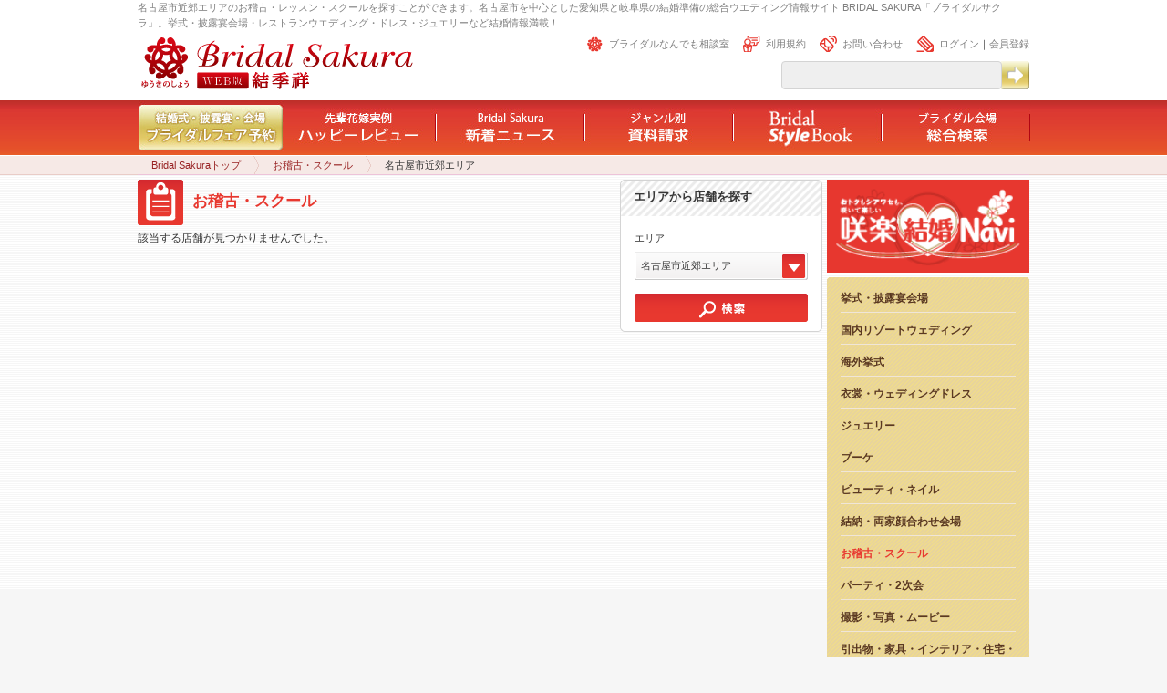

--- FILE ---
content_type: text/html; charset=UTF-8
request_url: http://bridal.sakura-world.net/lesson/area/2/
body_size: 30900
content:
<!DOCTYPE html PUBLIC "-//W3C//DTD XHTML 1.0 Transitional//EN" "http://www.w3.org/TR/xhtml1/DTD/xhtml1-transitional.dtd">
<html xmlns="http://www.w3.org/1999/xhtml" xmlns:og="http://ogp.me/ns#" xmlns:mixi="http://mixi-platform.com/ns#" xmlns:fb="https://www.facebook.com/2008/fbml" xml:lang="ja" lang="ja">
<head>
<meta http-equiv="content-type" content="text/html; charset=UTF-8" />
<meta http-equiv="content-language" content="ja" />
<meta http-equiv="content-script-type" content="text/javascript" />
<meta http-equiv="content-style-type" content="text/css" />
<meta name="robots" content="index,follow" />
<meta name="keywords" content="お稽古,レッスン,スクール,名古屋市近郊エリア,結婚,結婚式,ブライダル,ウエディング" />
<meta name="description" content="名古屋市近郊エリアのお稽古・レッスン・スクールを探すことができます。名古屋市を中心とした愛知県と岐阜県の結婚準備の総合ウエディング情報サイト BRIDAL SAKURA「ブライダルサクラ」。挙式・披露宴会場・レストランウエディング・ドレス・ジュエリーなど結婚情報満載！" />
<meta name="rating" content="general" />
<meta name="author" content="Web版結季祥 BRIDAL SAKURA" />
<meta name="copyright" content="Copyright (c) ad-kit All rights resereved." />
<title>お稽古・スクール｜名古屋市近郊エリア｜【ブライダルサクラ】名古屋、愛知、岐阜の結婚情報、クチコミ、体験談</title>
<link rel="start" title="Web版結季祥 BRIDAL SAKURA" href="http://bridal.sakura-world.net/" />
<link rel="icon" href="http://bridal.sakura-world.net/favicon.ico" type="image/vnd.microsoft.ico" />
<link rel="shortcut icon" href="http://bridal.sakura-world.net/favicon.ico" type="image/vnd.microsoft.ico" />
<link rel="stylesheet" type="text/css" media="all" href="http://bridal.sakura-world.net/import.css" />
<link rel="stylesheet" type="text/css" media="screen, projection" href="http://bridal.sakura-world.net/shared/css/jquery-ui.css" />
<link rel="canonical" href="http://bridal.sakura-world.net/lesson/area/2" />
<script  type="text/javascript"　src="http://bridal.sakura-world.net/shared/js/GoogleAnalytics.js"></script>
<script type="text/javascript" src="http://bridal.sakura-world.net/shared/js/jquery-1.6.1.min.js"></script>
<script type="text/javascript" src="http://bridal.sakura-world.net/shared/js/php_date.js"></script>
<script type="text/javascript" src="http://bridal.sakura-world.net/shared/js/jqtransformplugin/jquery.jqtransform.js" ></script>
<script type="text/javascript" src="http://bridal.sakura-world.net/shared/js/jcarousellite_1.0.1.js"></script>
<script type="text/javascript" src="http://bridal.sakura-world.net/shared/js/jquery.masonry.js"></script>
<script type="text/javascript" src="http://bridal.sakura-world.net/shared/js/jquery.slider.min.js"></script>
<script type="text/javascript" src="http://bridal.sakura-world.net/shared/js/yukinosho.js" ></script>
<script type="text/javascript" src="http://bridal.sakura-world.net/shared/js/yukinosho_calendar.js"></script>
<script language="javascript">
    j$(function(){
        /*j$('.cMainClBIn').masonry();*/
    });
        j$(function(){
        j$('form').jqTransform({imgPath:'jqtransformplugin/img/'});
    });
        j$(function() {
       j$(".photoCarousell").jCarouselLite({
            btnNext: ".next",
            btnPrev: ".prev",
            vertical: true,
            hoverPause:true,
            // mouseWheel: false,
            mouseWheel: true,
            visible: 5,
            // auto:2000,
            speed:1000,
            scroll:1
        });
    });
    j$(function(){
        j$('.cMainHappyR').masonry();
    });
                    </script>
<script type="text/javascript" src="http://b.st-hatena.com/js/bookmark_button.js"></script>
<script type="text/javascript" src="http://bridal.sakura-world.net/shared/js/yukinosho_sns.js"></script>
</head>

<body id="inside">
<div id="wrapper">

<div id="container">

<div id="header">
<h1>名古屋市近郊エリアのお稽古・レッスン・スクールを探すことができます。名古屋市を中心とした愛知県と岐阜県の結婚準備の総合ウエディング情報サイト BRIDAL SAKURA「ブライダルサクラ」。挙式・披露宴会場・レストランウエディング・ドレス・ジュエリーなど結婚情報満載！</h1>
<div id="headerLeft">
<a href="http://bridal.sakura-world.net/"><img src="http://bridal.sakura-world.net/images/logo.gif" title="ブライダルサクラ" alt="ブライダルサクラ" width="306" height="59" id="logo" name="logo" /></a>
</div>

<div id="headerRight">
<ul id="headerList">
<li class="hl04" id="list_auth"></li>
<li class="hl03"><a href="http://bridal.sakura-world.net/contact" title="お問い合わせ">お問い合わせ</a></li>
<li class="hl01"><a href="http://bridal.sakura-world.net/info/terms" title="利用規約">利用規約</a></li>
<li class="hl06"><a href="http://bridal.sakura-world.net/advise" title="ブライダルなんでも相談室">ブライダルなんでも相談室</a></li>
</ul>

<div class="fr wid400">
<form method="post" action="http://bridal.sakura-world.net/search" id="searchForm01">
<input type="text" name="q" maxlength="64" class="sf01" size="23" style="float:left;" /><input type="submit" value="フリーワード検索" class="sfB01" style="float:right;"/>
</form>
</div>
</div>
</div>

<div id="gNaviWaku">
<ul id="gNavi">
<li id="nav01"><a href="http://bridal.sakura-world.net/fair" title="結婚式・披露宴・会場ブライダルフェア予約">結婚式・披露宴・会場ブライダルフェア予約</a></li>
<li id="nav02"><a href="http://bridal.sakura-world.net/review" title="先輩花嫁実例ハッピーレビュー">先輩花嫁実例ハッピーレビュー</a></li>
<li id="nav03"><a href="#" title="Bridal Sakura 新着ニュース">Bridal Sakura 新着ニュース</a></li>
<li id="nav04"><a href="http://bridal.sakura-world.net/catalog" title="ジャンル別資料請求">ジャンル別資料請求</a></li>
<li id="nav05"><a href="http://bridal.sakura-world.net/purchase" title="花嫁教本結季祥購入">花嫁教本結季祥購入</a></li>
<li id="nav06"><a href="http://bridal.sakura-world.net/wedding" title="ブライダル会場総合検索">ブライダル会場総合検索</a></li>
</ul>
</div>

<ul id="breadcrumbs">
<li><a href="http://bridal.sakura-world.net/">Bridal Sakuraトップ</a></li>
<li><a href="http://bridal.sakura-world.net/lesson">お稽古・スクール</a></li>
<li>名古屋市近郊エリア</li>
</ul>
</li>

<div id="cMain">
<div id="cMainClB">
<h2 class="catTitle">
<img src="http://bridal.sakura-world.net/images/catalog.png" class="iconH2 mr10" alt="お稽古・スクール" />お稽古・スクール</h2>
<div class="wid696">
<p class="detailHonbun mb15">該当する店舗が見つかりませんでした。</p>
</div>
</div>
<div id="cMainCrB">
<h2 class="cMainCrBH2"><span>エリアから店舗を探す</span></h2>
<div class="box">
<form method="post" action="http://bridal.sakura-world.net/lesson/area" class="mt05">
<label class="mb05">エリア</label>
<select name="area_wide_id" class="wid159">
<option value="0" >全てのエリア</option>
<option value="2" selected="selected">名古屋市近郊エリア</option>
<option value="3">西尾張・東尾張近郊エリア</option>
<option value="4">三河近郊エリア</option>
<option value="1">岐阜近郊エリア</option>
<option value="5">その他エリア</option>
</select>
<input type="submit" value="検索" class="sfB03 mt15" />
</form>
</div>
<img src="http://bridal.sakura-world.net/images/CrBBottom.png" class="mb30 alt="" />
</div></div>

<div id="cSub">
<a href="http://bridal.sakura-world.net/counter" title=" 咲楽ブライダルナビカウンター『咲楽Navi』(さくらナビ) "><img src="http://bridal.sakura-world.net/images/navi_logo.gif" alt=" 咲楽ブライダルナビカウンター『咲楽Navi』(さくらナビ) " class="mb05" width="222" /></a><img src="http://bridal.sakura-world.net/images/boxPinkTop.png"  alt="" />
<div class="boxPink">
<ul class="sNavi">
<li class="sNaviTop"><a href="http://bridal.sakura-world.net/wedding" title="挙式・披露宴会場">挙式・披露宴会場</a></li>
<!-- <li class="sNaviMain"><a href="http://bridal.sakura-world.net/house" title="レストランウェディング">レストランウェディング</a></li> -->
<li class="sNaviMain"><a href="http://bridal.sakura-world.net/resort" title="国内リゾートウェディング">国内リゾートウェディング</a></li>
<li class="sNaviMain"><a href="http://bridal.sakura-world.net/abroad" title="海外挙式">海外挙式</a></li>
<li class="sNaviMain"><a href="http://bridal.sakura-world.net/dress" title="衣裳・ウェディングドレス">衣裳・ウェディングドレス</a></li>
<li class="sNaviMain"><a href="http://bridal.sakura-world.net/ring" title="ジュエリー">ジュエリー</a></li>
<li class="sNaviMain"><a href="http://bridal.sakura-world.net/bouquet" title="ブーケ">ブーケ</a></li>
<li class="sNaviMain"><a href="http://bridal.sakura-world.net/beauty" title="ビューティ・ネイル">ビューティ・ネイル</a></li>
<li class="sNaviMain"><a href="http://bridal.sakura-world.net/engage" title="結納・両家顔合わせ会場">結納・両家顔合わせ会場</a></li>
<li class="sNaviMain"><a href="http://bridal.sakura-world.net/lesson" class="stay" title="お稽古・スクール">お稽古・スクール</a></li>
<li class="sNaviMain"><a href="http://bridal.sakura-world.net/party" title="パーティ・2次会">パーティ・2次会</a></li>
<li class="sNaviMain"><a href="http://bridal.sakura-world.net/media" title="撮影・写真・ムービー">撮影・写真・ムービー</a></li>
<li class="sNaviMain"><a href="http://bridal.sakura-world.net/precious" title="引出物・家具・インテリア・住宅・演出アイテム">引出物・家具・インテリア・住宅・演出アイテム</a></li>
</ul>
</div>
<img src="http://bridal.sakura-world.net/images/boxPinkBottom.png"  alt="" class="mb05" />

<h2 class="cSubPlanTitle"><div id="boxSubPlanTitle"></div></h2>
<div class="boxL" id="boxAfterLoginLink">
<ul class="bPlanNavi">
<li class="bpNaviTop">1月21日 21:22 現在のフェア予約<a class="rrLink" href="http://bridal.sakura-world.net/fair/view">全<span id="fair_cnt"></span>件を見る</a></li>
<li class="bpNaviMain">1月21日 現在の資料請求<a class="rrLink" href="http://bridal.sakura-world.net/catalog/view">全<span id="catalog_cnt"></span>件を見る</a></li>
<li class="bpNaviMain"><a class="rrLink" href="http://bridal.sakura-world.net/schedule">二人の段取り早見表</a></li>
<li class="bpNaviMain"><a class="rrLink" href="http://bridal.sakura-world.net/review/menu">ハッピーレビュー</a></li>
<li class="bpNaviMain"><a class="rrLink" href="http://bridal.sakura-world.net/compe">あなたの予算とニーズで各店提案コンペ！</a></li>
<li class="bpNaviMain"><a class="rrLink" href="http://bridal.sakura-world.net/calendar">オリジナルカレンダー壁紙ダウンロード</a></li>
<li class="bpNaviMain"><a class="rrLink" href="http://bridal.sakura-world.net/member/view">会員情報の確認</a></li>
<li class="bpNaviMain"><a class="rrLink" href="http://bridal.sakura-world.net/member/update">会員情報の変更</a></li>
<li class="bpNaviMain"><a class="rrLink" href="http://bridal.sakura-world.net/member/about">会員限定メニューについて</a></li>
</ul>
</div>


<div class="boxL" id="boxPreLogin">
<form method="post" action="http://bridal.sakura-world.net/member/login">
<div class="mt05">
<div class="fl">
<input id="login_id" type="text" maxlength="255" size="11" name="email" /><br />
<input id="login_pw" class="mt05" type="password" maxlength="255" size="11" name="password" />
</div>
<input type="image" onclick="this.form.submit();" src="http://bridal.sakura-world.net/images/loginBo.png" value="ログイン" class="fr ml10" />
</div>
</form>
<p class="cSubHonbunR wid192 mt05"><a href="http://bridal.sakura-world.net/reissue" class="pLink">ID・パスワードを忘れた方</a></p>
<a href="http://bridal.sakura-world.net/register"><img src="http://bridal.sakura-world.net/images/loginNew.png" alt="会員登録" class="mt10 mb10" /></a>
<p class="cSubHonbunR wid192 mt05"><a href="http://bridal.sakura-world.net/member/about" class="pLink">会員限定メニューについて</a></p>
</div>

<h2 class="cSubH2Next"><div>ブックマーク</div></h2>
<div class="boxL" id="boxBookmark">
</div>
<div class="boxL">
<p class="cSubHonbunR wid192 mt05" id="linkBookmarkView"><a href="http://bridal.sakura-world.net/bookmark" class="pLink">ブックマーク一覧を見る</a></p>
<a href="#" onclick="bookmark_add();"><img src="http://bridal.sakura-world.net/images/bookmarkBo.png" alt="ブックマークする" class="mb10" id="btnBookmarkAdd" /></a>
</div>

<h2 class="cSubH2Next"><div>お気に入り</div></h2>
<div class="boxL" id="boxFavorite">
</div>
<div class="boxL">
<p class="cSubHonbunR wid192 mt05" id="linkFavoriteView"><a href="http://bridal.sakura-world.net/favorite" class="pLink">お気に入り一覧を見る</a></p>
</div>

<h2 class="cSubH2Next"><div>最近チェックしたページ</div></h2>
<div class="boxL" id="boxHistory">
</div>

<h2 class="cSubH2Next"><div>資料請求ボックス</div></h2>
<div class="boxLBottom" id="boxCatalog">
</div>

<div class="boxLBottom" id="boxAfterLogin">
<div class="fl" id="boxReviewInsert">
<form method="post" action="http://bridal.sakura-world.net/review/input/">
<input type="image" onclick="this.form.submit();" src="http://bridal.sakura-world.net/images/reviewPost.png" value="この式場のレビューを投稿" class="mt10 mb10" />
</form>
</div>
<div class="fl">
<form method="post" action="http://bridal.sakura-world.net/member/logout">
<input type="image" onclick="this.form.submit();" src="http://bridal.sakura-world.net/images/logout.png" value="ログアウト" class="mt10 mb10" />
</form>
</div>
</div>

<div id="cSubProduce">
<p class="honbun"><a href="http://bridal.sakura-world.net/produce" class="pLink">プロデュース会社はこちら</a></p>
</div>

<div class="mt10">
<a class="twitter-timeline" width="222" height="300" data-chrome="nofooter" data-dnt="true" href="https://twitter.com/yukinosho_info"  data-widget-id="261665071665643520">@yukinosho_info からのツイート</a>
<script>!function(d,s,id){var js,fjs=d.getElementsByTagName(s)[0],p=/^http:/.test(d.location)?'http':'https';if(!d.getElementById(id)){js=d.createElement(s);js.id=id;js.src=p+"://platform.twitter.com/widgets.js";fjs.parentNode.insertBefore(js,fjs);}}(document,"script","twitter-wjs");</script>
</div>

<a href="http://bridal.sakura-world.net/present"><img src="http://bridal.sakura-world.net/images/preOubo.png"  alt="応募する"  class="mt10 mb10" /></a>

<a href="http://www.youtube.com/user/BridalSakura" target="_blank" title="Bridal Sakura YouTube 公式チャンネル"><img src="http://bridal.sakura-world.net/images/youtube.png"  alt="YouTUbe"  class="mb10" /></a>

<style type="text/css">
a.a1 {color:#f6f6f6; text-decoration:none;}
a.a1:hover {color:#f6f6f6; text-decoration:none;}
</style>
<a class="a1" href="http://a1-international.co.jp/" title="フィリピン留学、セブ島留学のA1（エーワン）インターナショナル"><font color="#F6F6F6">A1インターナショナル株式会社</font></a>

</div>
</div>

<div style="clear:both; width:978px;">
<p style="color: #7F7F7F;font-size:78%;text-align:left;">名古屋市を中心とした愛知県と岐阜県の結婚準備の総合ウエディング情報サイト BRIDAL SAKURA「ブライダルサクラ」。挙式・披露宴会場・レストランウエディング・ドレス・ジュエリーなど結婚情報満載！</p>
</div>

<div id="footer">
<div class="fl wid222">
<a href="http://bridal.sakura-world.net/"><img src="http://bridal.sakura-world.net/images/footerLogo.png"  alt="Web版結季祥 BRIDAL SAKURA｜愛知 名古屋・三河、岐阜の最旬ブライダル特選情報＆花嫁修業教本" class="ml05" /></a>
<p class="copyright mt30">Copyright (c) ad-kit All rights resereved.</p>
</div>

<div class="wid222 fl mr20 ml50">
<ul class="footerUl">
<li class="f01"><a href="http://bridal.sakura-world.net/wedding" title="挙式・披露宴会場">挙式・披露宴会場</a></li>
<li class="f02"><a href="http://bridal.sakura-world.net/wedding/area/1" title="挙式・披露宴会場 岐阜近郊エリア">岐阜近郊エリア</a></li>
<li class="f02"><a href="http://bridal.sakura-world.net/wedding/area/2" title="挙式・披露宴会場 名古屋市近郊エリア">名古屋市近郊エリア</a></li>
<li class="f02"><a href="http://bridal.sakura-world.net/wedding/area/3" title="挙式・披露宴会場 西尾張・東尾張近郊エリア">西尾張・東尾張近郊エリア</a></li>
<li class="f02"><a href="http://bridal.sakura-world.net/wedding/area/4" title="挙式・披露宴会場 三河近郊エリア">三河近郊エリア</a></li>
<li class="f01"><a href="http://bridal.sakura-world.net/house" title="レストランウェディング">レストランウェディング</a></li>
<li class="f02"><a href="http://bridal.sakura-world.net/house/area/1" title="レストランウェディング 岐阜近郊エリア">岐阜近郊エリア</a></li>
<li class="f02"><a href="http://bridal.sakura-world.net/house/area/2" title="レストランウェディング 名古屋市近郊エリア">名古屋市近郊エリア</a></li>
<li class="f02"><a href="http://bridal.sakura-world.net/house/area/3" title="レストランウェディング 西尾張・東尾張近郊エリア">西尾張・東尾張近郊エリア</a></li>
<li class="f02"><a href="http://bridal.sakura-world.net/house/area/4" title="レストランウェディング 三河近郊エリア">三河近郊エリア</a></li>
<li class="f01"><a href="http://bridal.sakura-world.net/resort">国内リゾートウェディング</a></li>
<li class="f02"><a href="http://bridal.sakura-world.net/resort/area/1" title="国内リゾートウェディング 北海道">北海道</a></li>
<li class="f02"><a href="http://bridal.sakura-world.net/resort/area/2" title="国内リゾートウェディング 関東">関東</a></li>
<li class="f02"><a href="http://bridal.sakura-world.net/resort/area/3" title="国内リゾートウェディング 軽井沢">軽井沢</a></li>
<li class="f02"><a href="http://bridal.sakura-world.net/resort/area/4" title="国内リゾートウェディング 関西">関西</a></li>
<li class="f02"><a href="http://bridal.sakura-world.net/resort/area/5" title="国内リゾートウェディング 沖縄">沖縄</a></li>
<li class="f01"><a href="http://bridal.sakura-world.net/abroad">海外挙式</a></li>
<li class="f02"><a href="http://bridal.sakura-world.net/abroad/area/1" title="海外挙式 ハワイ">ハワイ</a></li>
<li class="f02"><a href="http://bridal.sakura-world.net/abroad/area/2" title="海外挙式 グアム・サイパン・ミクロネシア">グアム・サイパン・ミクロネシア</a></li>
<li class="f02"><a href="http://bridal.sakura-world.net/abroad/area/3" title="海外挙式 バリ・アジア">バリ・アジア</a></li>
<li class="f02"><a href="http://bridal.sakura-world.net/abroad/area/4" title="海外挙式 オーストラリア・ニュージーランド">オーストラリア・ニュージーランド</a></li>
<li class="f02"><a href="http://bridal.sakura-world.net/abroad/area/5" title="海外挙式 タヒチ・フィジー・ニューカレドニア・モルディブ">タヒチ・フィジー・ニューカレドニア・モルディブ</a></li>
<li class="f02"><a href="http://bridal.sakura-world.net/abroad/area/6" title="海外挙式 ヨーロッパ">ヨーロッパ</a></li>
<li class="f02"><a href="http://bridal.sakura-world.net/abroad/area/7" title="海外挙式 アメリカ・カリブ">アメリカ・カリブ</a></li>
<li class="f02"><a href="http://bridal.sakura-world.net/abroad/area/8" title="海外挙式 その他">その他</a></li>
<li class="f01">リゾートウェディング取扱会社</li>
<li class="f02"><a href="http://bridal.sakura-world.net/agent/area/1" title="取扱会社 岐阜近郊エリア">岐阜近郊エリア</a></li>
<li class="f02"><a href="http://bridal.sakura-world.net/agent/area/2" title="取扱会社 名古屋市近郊エリア">名古屋市近郊エリア</a></li>
<li class="f02"><a href="http://bridal.sakura-world.net/agent/area/3" title="取扱会社 西尾張・東尾張近郊エリア">西尾張・東尾張近郊エリア</a></li>
<li class="f02"><a href="http://bridal.sakura-world.net/agent/area/4" title="取扱会社 三河近郊エリア">三河近郊エリア</a></li>
</ul>
</div>
<div class="wid222 fl mr20">
<ul class="footerUl">
<li class="f01"><a href="http://bridal.sakura-world.net/dress" title="衣裳・ウェディングドレス">衣裳・ウェディングドレス</a></li>
<li class="f02"><a href="http://bridal.sakura-world.net/dress/area/1" title="衣裳・ウェディングドレス 岐阜近郊エリア">岐阜近郊エリア</a></li>
<li class="f02"><a href="http://bridal.sakura-world.net/dress/area/2" title="衣裳・ウェディングドレス 名古屋市近郊エリア">名古屋市近郊エリア</a></li>
<li class="f02"><a href="http://bridal.sakura-world.net/dress/area/3" title="衣裳・ウェディングドレス 西尾張・東尾張近郊エリア">西尾張・東尾張近郊エリア</a></li>
<li class="f02"><a href="http://bridal.sakura-world.net/dress/area/4" title="衣裳・ウェディングドレス 三河近郊エリア">三河近郊エリア</a></li>
<li class="f01"><a href="http://bridal.sakura-world.net/ring" title="ジュエリー">ジュエリー</a></li>
<li class="f02"><a href="http://bridal.sakura-world.net/ring/area/1" title="ジュエリー 岐阜近郊エリア">岐阜近郊エリア</a></li>
<li class="f02"><a href="http://bridal.sakura-world.net/ring/area/2" title="ジュエリー 名古屋市近郊エリア">名古屋市近郊エリア</a></li>
<li class="f02"><a href="http://bridal.sakura-world.net/ring/area/3" title="ジュエリー 西尾張・東尾張近郊エリア">西尾張・東尾張近郊エリア</a></li>
<li class="f02"><a href="http://bridal.sakura-world.net/ring/area/4" title="ジュエリー 三河近郊エリア">三河近郊エリア</a></li>
<li class="f01"><a href="http://bridal.sakura-world.net/bouquet" title="ブーケ">ブーケ</a></li>
<li class="f02"><a href="http://bridal.sakura-world.net/bouquet/area/1" title="ブーケ 岐阜近郊エリア">岐阜近郊エリア</a></li>
<li class="f02"><a href="http://bridal.sakura-world.net/bouquet/area/2" title="ブーケ 名古屋市近郊エリア">名古屋市近郊エリア</a></li>
<li class="f02"><a href="http://bridal.sakura-world.net/bouquet/area/3" title="ブーケ 西尾張・東尾張近郊エリア">西尾張・東尾張近郊エリア</a></li>
<li class="f02"><a href="http://bridal.sakura-world.net/bouquet/area/4" title="ブーケ 三河近郊エリア">三河近郊エリア</a></li>
<li class="f01"><a href="http://bridal.sakura-world.net/beauty" title="ビューティ・ネイル">ビューティ・ネイル</a></li>
<li class="f02"><a href="http://bridal.sakura-world.net/beauty/area/1" title="ビューティ・ネイル 岐阜近郊エリア">岐阜近郊エリア</a></li>
<li class="f02"><a href="http://bridal.sakura-world.net/beauty/area/2" title="ビューティ・ネイル 名古屋市近郊エリア">名古屋市近郊エリア</a></li>
<li class="f02"><a href="http://bridal.sakura-world.net/beauty/area/3" title="ビューティ・ネイル 西尾張・東尾張近郊エリア">西尾張・東尾張近郊エリア</a></li>
<li class="f02"><a href="http://bridal.sakura-world.net/beauty/area/4" title="ビューティ・ネイル 三河近郊エリア">三河近郊エリア</a></li>
<li class="f01"><a href="http://bridal.sakura-world.net/engage" title="結納・両家顔合わせ会場">結納・両家顔合わせ会場</a></li>
<li class="f02"><a href="http://bridal.sakura-world.net/engage/area/1" title="結納・両家顔合わせ会場 岐阜近郊エリア">岐阜近郊エリア</a></li>
<li class="f02"><a href="http://bridal.sakura-world.net/engage/area/2" title="結納・両家顔合わせ会場 名古屋市近郊エリア">名古屋市近郊エリア</a></li>
<li class="f02"><a href="http://bridal.sakura-world.net/engage/area/3" title="結納・両家顔合わせ会場 西尾張・東尾張近郊エリア">西尾張・東尾張近郊エリア</a></li>
<li class="f02"><a href="http://bridal.sakura-world.net/engage/area/4" title="結納・両家顔合わせ会場 三河近郊エリア">三河近郊エリア</a></li>
<li class="f01"><a href="http://bridal.sakura-world.net/lesson" title="お稽古・スクール">お稽古・スクール</a></li>
<li class="f02"><a href="http://bridal.sakura-world.net/lesson/area/1" title="お稽古・スクール 岐阜近郊エリア">岐阜近郊エリア</a></li>
<li class="f02"><a href="http://bridal.sakura-world.net/lesson/area/2" title="お稽古・スクール 名古屋市近郊エリア">名古屋市近郊エリア</a></li>
<li class="f02"><a href="http://bridal.sakura-world.net/lesson/area/3" title="お稽古・スクール 西尾張・東尾張近郊エリア">西尾張・東尾張近郊エリア</a></li>
<li class="f02"><a href="http://bridal.sakura-world.net/lesson/area/4" title="お稽古・スクール 三河近郊エリア">三河近郊エリア</a></li>
</ul>
</div>

<div class="wid222 fr">
<ul class="footerUl">
<li class="f01"><a href="http://bridal.sakura-world.net/party" title="パーティ・2次会">パーティ・2次会</a></li>
<li class="f02"><a href="http://bridal.sakura-world.net/party/area/1" title="パーティ・2次会 岐阜近郊エリア">岐阜近郊エリア</a></li>
<li class="f02"><a href="http://bridal.sakura-world.net/party/area/2" title="パーティ・2次会 名古屋市近郊エリア">名古屋市近郊エリア</a></li>
<li class="f02"><a href="http://bridal.sakura-world.net/party/area/3" title="パーティ・2次会 西尾張・東尾張近郊エリア">西尾張・東尾張近郊エリア</a></li>
<li class="f02"><a href="http://bridal.sakura-world.net/party/area/4" title="パーティ・2次会 三河近郊エリア">三河近郊エリア</a></li>
<li class="f01"><a href="http://bridal.sakura-world.net/media" title="撮影・写真・ムービー">撮影・写真・ムービー</a></li>
<li class="f02"><a href="http://bridal.sakura-world.net/?>media/area/1" title="撮影・写真・ムービー 岐阜近郊エリア">岐阜近郊エリア</a></li>
<li class="f02"><a href="http://bridal.sakura-world.net/?>media/area/2" title="撮影・写真・ムービー 名古屋市近郊エリア">名古屋市近郊エリア</a></li>
<li class="f02"><a href="http://bridal.sakura-world.net/?>media/area/3" title="撮影・写真・ムービー 西尾張・東尾張近郊エリア">西尾張・東尾張近郊エリア</a></li>
<li class="f02"><a href="http://bridal.sakura-world.net/?>media/area/4" title="撮影・写真・ムービー 三河近郊エリア">三河近郊エリア</a></li>
<li class="f01"><a href="http://bridal.sakura-world.net/precious" title="引出物・家具・インテリア・住宅・演出アイテム">引出物・家具・インテリア・住宅・演出アイテム</a></li>
<li class="f02"><a href="http://bridal.sakura-world.net/precious/area/1" title="引出物・家具・インテリア・住宅・演出アイテム 岐阜近郊エリア">岐阜近郊エリア</a></li>
<li class="f02"><a href="http://bridal.sakura-world.net/precious/area/2" title="引出物・家具・インテリア・住宅・演出アイテム 名古屋市近郊エリア">名古屋市近郊エリア</a></li>
<li class="f02"><a href="http://bridal.sakura-world.net/precious/area/3" title="引出物・家具・インテリア・住宅・演出アイテムS 西尾張・東尾張近郊エリア">西尾張・東尾張近郊エリア</a></li>
<li class="f02"><a href="http://bridal.sakura-world.net/precious/area/4" title="H 三河近郊エリア">三河近郊エリア</a></li>
<li class="f01"><a href="http://bridal.sakura-world.net/fair" title="結婚式・披露宴・会場ブライダルフェア予約">結婚式・披露宴・会場ブライダルフェア予約</a></li>
<li class="f01"><a href="http://bridal.sakura-world.net/review" title="先輩花嫁実例ハッピーレビュー">先輩花嫁実例ハッピーレビュー</a></li>
<!--
<li class="f01"><a href="http://bridal.sakura-world.net/news" title="Bridal Sakura 新着ニュース">Bridal Sakura 新着ニュース</a></li>
-->
<li class="f01"><a href="http://bridal.sakura-world.net/catalog" title="ジャンル別資料請求">ジャンル別資料請求</a></li>
<li class="f01"><a href="http://bridal.sakura-world.net/purchase" title="花嫁教本結季祥購入">花嫁教本結季祥購入</a></li>
<li class="f01"><a href="http://bridal.sakura-world.net/issue"  title="SPECIAL ISSUE">SPECIAL ISSUE</a></li>
<li class="f01"><a href="http://bridal.sakura-world.net/feature"  title="Web版結季祥">Web版結季祥</a></li>
<li class="f01"><a href="http://bridal.sakura-world.net/present" title="プレゼント">プレゼント</a></li>
<li class="f01"><a href="http://bridal.sakura-world.net/info/policy" title="プライバシーポリシー">プライバシーポリシー</a></li>
<li class="f01"><a href="http://bridal.sakura-world.net/info/terms" title="利用規約">利用規約</a></li>
<li class="f01"><a href="http://bridal.sakura-world.net/contact" title="お問い合わせ">お問い合わせ</a></li>
</ul>
</div>

<div class="wid978 ar fr mt10">
<a href="http://www.ad-kit.co.jp/" target="_blank"><img src="http://bridal.sakura-world.net/images/adkitLogo.png"  alt="株式会社アドキットインフォケーション" /></a>
</div>

</div>

</div>
<span id="base_url" style="visibility:hidden;">http://bridal.sakura-world.net/</span>
<span id="current_url" style="visibility:hidden;">http://bridal.sakura-world.net/lesson/area/2/</span>
</body>
</html>


--- FILE ---
content_type: text/css
request_url: http://bridal.sakura-world.net/import.css
body_size: 934
content:
@charset "utf-8";

/*━━━━━━━━━━━━━━━━━━━━━━━━━━━━━━
  Author : Hirohisa Yamada
  Date : 2011.6.10
  Copyright(C)HARD DISK. All rights reserved.
　━━━━━━━━━━━━━━━━━━━━━━━━━━━━━━*/

/*━━━━━━━━━━━━━━━━━━━━━━━━━━━━━━
 Style
　━━━━━━━━━━━━━━━━━━━━━━━━━━━━━━*/
@import "shared/css/shared.css";
@import "shared/css/general.css";
@import "shared/css/layout.css";
@import "shared/css/yukinosho_calendar.css";
@import "shared/css/yukinosho_sns.css";

/*━━━━━━━━━━━━━━━━━━━━━━━━━━━━━━
 form
　━━━━━━━━━━━━━━━━━━━━━━━━━━━━━━*/
@import "shared/js/jqtransformplugin/jqtransform.css";



--- FILE ---
content_type: text/css
request_url: http://bridal.sakura-world.net/shared/css/shared.css
body_size: 8755
content:
@charset "utf-8";

/*━━━━━━━━━━━━━━━━━━━━━━━━━━━━━━
  Author : Hirohisa Yamada
  Date : 2011.6.10
  Copyright(C)HARD DISK. All rights reserved.
　━━━━━━━━━━━━━━━━━━━━━━━━━━━━━━*/

/*━━━━━━━━━━━━━━━━━━━━━━━━━━━━━━
 Reset CSS version: 2.5.1
　━━━━━━━━━━━━━━━━━━━━━━━━━━━━━━*/
/*デフォルトでマージン・パディングがある要素を0にする*/
body,div,dl,dt,dd,ul,ol,li,h1,h2,h3,h4,h5,h6,pre,code,form,fieldset,legend,input,textarea,p,blockquote,th,td{margin:0;padding:0;}
/*テーブルセルの間隔を揃える*/
table{border-collapse:collapse;border-spacing:0;}
/*デフォルトで線が見える項目の線を削除*/
fieldset,img{border:0;}
/*デフォルトで斜体・太字になる要素をノーマルにする*/
address,caption,cite,code,dfn,em,strong,th,var{font-style:normal;font-weight:normal;}
/*デフォルトで中央揃えの要素を左寄せにする*/
caption,th{text-align:left;}
/*デフォルトのサイズ・ウエイトを揃える*/
h1,h2,h3,h4,h5,h6{font-size:100%;font-weight:normal;}
/*インライン引用に引用符をつけない*/
q:before,q:after{content:'';}
/*デフォルトで略語などに下線を消し、スモールキャプスにならないようにノーマルに設定*/
abbr,acronym {border:0;font-variant:normal;}
/*テキストの上端・下端を揃える*/
/*sup {vertical-align:text-top;}*/
/*sub {vertical-align:text-bottom;}*/
/*フォーム部分のフォントファミリー、サイズ、ウエイトを親要素の値を継承させる*/
input,textarea,select{font-family:inherit;font-size:inherit;font-weight:inherit;}
/*Windows IEのみフォーム部分のフォントサイズを100%にする*/
input,textarea,select{*font-size:100%;}
/*フォームのグループラベルを黒色にする*/
legend{color:#000000;}
/*hrを非表示にする*/
hr {display:none;}

/*━━━━━━━━━━━━━━━━━━━━━━━━━━━━━━
 clearfix
　━━━━━━━━━━━━━━━━━━━━━━━━━━━━━━*/
div:after {
	/*
    content: ".";
    display: block;
    visibility: hidden;
    height: 0.1px;
    font-size: 0.1em;
    line-height: 0;
    clear: both;
    */
}
div {
    display: inline-block;
}
p:after {
    content: ".";
    display: block;
    visibility: hidden;
    height: 0.1px;
    font-size: 0.1em;
    line-height: 0;
    clear: both;
}
p {
    display: inline-block;
}

/*━━━━━━━━━━━━━━━━━━━━━━━━━━━━━━
 layout
　━━━━━━━━━━━━━━━━━━━━━━━━━━━━━━*/
/* layout */
	.fl { float: left; }
	.fr { float: right; }
	.clear { clear: both; }
	.ar { text-align: right; }
	.ac { text-align: center; }
	.bold { font-weight : bold; }
/* width */
    .wid20 {width : 20px;}
	.wid30 {width : 30px;}
	.wid50 {width : 50px;}
	.wid60 {width : 60px;}
	.wid70 {width : 70px;}
	.wid80 {width : 80px;}
	.wid90 {width : 90px;}
	.wid100 {width : 100px;}
	.wid110 {width : 110px;}
	.wid120 {width : 120px;}
	.wid130 {width : 130px;}
	.wid140 {width : 140px;}
	.wid150 {width : 150px;}
	.wid160 {width : 160px;}
	.wid170 {width : 170px;}
	.wid180 {width : 180px;}
	.wid190 {width : 190px;}
	.wid200 {width : 200px;}
	.wid210 {width : 210px;}
	.wid220 {width : 220px;}
	.wid230 {width : 230px;}
	.wid240 {width : 240px;}
	.wid250 {width : 250px;}
	.wid260 {width : 260px;}
	.wid270 {width : 270px;}
	.wid280 {width : 280px;}
	.wid290 {width : 290px;}
	.wid300 {width : 300px;}
	.wid96 {width : 96px;}
	.wid302 {width : 302px;}
	.wid127 {width : 127px;}
	.wid159 {width : 159px;}
	.wid174 {width : 174px;}
	.wid192 {width : 192px;}
	.wid228 {width : 228px;}
	.wid222 {width : 222px;}
	.wid225 {width : 225px;}
	.wid285 {width : 285px;}
	.wid353 {width : 353px;}
	.wid358 {width : 358px;}
	.wid374 {width : 374px;}
	.wid386 {width : 386px;}
	.wid404 {width : 404px;}
	.wid410 {width : 410px;}
	.wid420 {width : 420px;}
	.wid449 {width : 449px;}
	.wid500 {width : 500px;}
	.wid541 {width : 541px;}
	.wid544 {width : 544px;}
	.wid610 {width : 610px;}
	.wid684 {width : 684px;}
	.wid696 {width : 696px;}
	.wid726 {width : 726px;}
	.wid726 {width : 726px;}
	.wid978 {width : 978px;}
	.wid221 {width : 221px;}
	.wid115 {width : 115px;}
	.wid121 {width : 121px;}
	.wid494 {width : 494px;}
	.wid350 {width : 350px;}
	.wid360 {width : 360px;}
	.wid380 {width : 380px;}
	.wid530 {width : 530px;}

/* border */
	.bt01 { border-top : 1px dotted #ffc0e0; }
	.br01 { border-right : 1px dotted #ffc0e0; }
	.br02 { border-right : 2px dotted #ffc0e0; }
	.bb01 { border-bottom : 1px dotted #ffc0e0; }
	.bl01 { border-left : 1px dotted #ffc0e0; }
	.bl02 { border-left : 2px dotted #ffc0e0; }
/* margin-top */
	.mt00 { margin-top: 0px; }
	.mt05 { margin-top: 5px; }
	.mt09 { margin-top: 9px; }
	.mt10 { margin-top: 10px; }
	.mt15 { margin-top: 15px; }
	.mt20 { margin-top: 20px; }
	.mt25 { margin-top: 25px; }
	.mt30 { margin-top: 30px; }
	.mt35 { margin-top: 35px; }
	.mt40 { margin-top: 40px; }
	.mt45 { margin-top: 45px; }
	.mt50 { margin-top: 50px; }
	.mt55 { margin-top: 55px; }
	.mt60 { margin-top: 60px; }
/* margin-right */
	.mr00 { margin-right: 0px; }
	.mr05 { margin-right: 5px; }
	.mr10 { margin-right: 10px; }
	.mr15 { margin-right: 15px; }
	.mr20 { margin-right: 20px; }
	.mr25 { margin-right: 25px; }
	.mr30 { margin-right: 30px; }
	.mr35 { margin-right: 35px; }
	.mr40 { margin-right: 40px; }
	.mr45 { margin-right: 45px; }
	.mr50 { margin-right: 50px; }
	.mr55 { margin-right: 55px; }
	.mr60 { margin-right: 60px; }
/* margin-bottom */
	.mb00 { margin-bottom: 0px; }
	.mb05 { margin-bottom: 5px; }
	.mb10 { margin-bottom: 10px; }
	.mb15 { margin-bottom: 15px; }
	.mb20 { margin-bottom: 20px; }
	.mb25 { margin-bottom: 25px; }
	.mb30 { margin-bottom: 30px; }
	.mb35 { margin-bottom: 35px; }
	.mb40 { margin-bottom: 40px; }
	.mb45 { margin-bottom: 45px; }
	.mb50 { margin-bottom: 50px; }
	.mb55 { margin-bottom: 55px; }
	.mb60 { margin-bottom: 60px; }
/* margin-left */
	.ml00 { margin-left: 0px; }
	.ml05 { margin-left: 5px; }
	.ml10 { margin-left: 10px; }
	.ml15 { margin-left: 15px; }
	.ml20 { margin-left: 20px; }
	.ml25 { margin-left: 25px; }
	.ml30 { margin-left: 30px; }
	.ml35 { margin-left: 35px; }
	.ml40 { margin-left: 40px; }
	.ml45 { margin-left: 45px; }
	.ml50 { margin-left: 50px; }
	.ml55 { margin-left: 55px; }
	.ml60 { margin-left: 60px; }
	.ml90 { margin-left: 90px; }
	.ml10M { margin-left: -10px; }
	.ml235 { margin-left: 235px; }

/* padding-top */
	.pt00 { padding-top: 0px; }
	.pt05 { padding-top: 5px; }
	.pt10 { padding-top: 10px; }
	.pt15 { padding-top: 15px; }
	.pt20 { padding-top: 20px; }
	.pt25 { padding-top: 25px; }
	.pt30 { padding-top: 30px; }
	.pt35 { padding-top: 35px; }
	.pt40 { padding-top: 40px; }
	.pt45 { padding-top: 45px; }
	.pt50 { padding-top: 50px; }
	.pt55 { padding-top: 55px; }
	.pt60 { padding-top: 60px; }
/* padding-right */
	.pr00 { padding-right: 0px; }
	.pr03 { padding-right: 3px; }
	.pr05 { padding-right: 5px; }
	.pr10 { padding-right: 10px; }
	.pr15 { padding-right: 15px; }
	.pr20 { padding-right: 20px; }
	.pr25 { padding-right: 25px; }
	.pr30 { padding-right: 30px; }
	.pr35 { padding-right: 35px; }
	.pr40 { padding-right: 40px; }
	.pr45 { padding-right: 45px; }
	.pr50 { padding-right: 50px; }
	.pr55 { padding-right: 55px; }
	.pr60 { padding-right: 60px; }
/* padding-bottom */
	.pb00 { padding-bottom: 0px; }
	.pb05 { padding-bottom: 5px; }
	.pb10 { padding-bottom: 10px; }
	.pb15 { padding-bottom: 15px; }
	.pb20 { padding-bottom: 20px; }
	.pb25 { padding-bottom: 25px; }
	.pb30 { padding-bottom: 30px; }
	.pb35 { padding-bottom: 35px; }
	.pb40 { padding-bottom: 40px; }
	.pb45 { padding-bottom: 45px; }
	.pb50 { padding-bottom: 50px; }
	.pb55 { padding-bottom: 55px; }
	.pb60 { padding-bottom: 60px; }
/* padding-left */
	.pl00 { padding-left: 0px; }
	.pl05 { padding-left: 5px; }
	.pl10 { padding-left: 10px; }
	.pl15 { padding-left: 15px; }
	.pl20 { padding-left: 20px; }
	.pl25 { padding-left: 25px; }
	.pl30 { padding-left: 30px; }
	.pl35 { padding-left: 35px; }
	.pl40 { padding-left: 40px; }
	.pl45 { padding-left: 45px; }
	.pl50 { padding-left: 50px; }
	.pl55 { padding-left: 55px; }
	.pl60 { padding-left: 60px; }

.clearfix:after {
content: ".";
display: block;
height: 0;
clear: both;
visibility: hidden;
}
 
.clearfix {display: inline-block;}
 
/* Hides from IE-mac \*/
* html .clearfix {height: 1%;}
.clearfix {display: block;}
/* End hide from IE-mac */

.red { color:#ff0000; }


--- FILE ---
content_type: text/css
request_url: http://bridal.sakura-world.net/shared/css/general.css
body_size: 10333
content:
@charset "utf-8";

/*━━━━━━━━━━━━━━━━━━━━━━━━━━━━━━
  Author : Hirohisa Yamada
  Date : 2011.6.10
  Copyright(C)HARD DISK. All rights reserved.
　━━━━━━━━━━━━━━━━━━━━━━━━━━━━━━*/

/*━━━━━━━━━━━━━━━━━━━━━━━━━━━━━━
 全般設定
　━━━━━━━━━━━━━━━━━━━━━━━━━━━━━━*/
body {
	font-size: 14px;
	text-align : center;
	font-family : "メイリオ","Meiryo","ヒラギノ角ゴ Pro W3", "Hiragino Kaku Gothic Pro","ＭＳ Ｐゴシック", "MS P Gothic","Osaka", Verdana,Arial, Helvetica, sans-serif;
	background:url(../../images/headerBack.gif) repeat-x top center;
}
body#inside {
	font-size: 14px;
	text-align : center;
	font-family : "メイリオ","Meiryo","ヒラギノ角ゴ Pro W3", "Hiragino Kaku Gothic Pro","ＭＳ Ｐゴシック", "MS P Gothic","Osaka", Verdana,Arial, Helvetica, sans-serif;
	background:url(../../images/headerBackInside.gif) repeat-x top center;
}
/* Opera 9 */
;;body {
	font-family : "メイリオ","Meiryo","ヒラギノ角ゴ Pro W3", "Hiragino Kaku Gothic Pro","ＭＳ Ｐゴシック", "MS P Gothic","Osaka", Verdana,Arial, Helvetica, sans-serif;
}
/* Internet Explorer 7*/
*:first-child+html body {
	font-family : "メイリオ","Meiryo","ヒラギノ角ゴ Pro W3", "Hiragino Kaku Gothic Pro","ＭＳ Ｐゴシック", "MS P Gothic","Osaka", Verdana,Arial, Helvetica, sans-serif;
}
/* Internet Explorer 6 or sooner */
* html body {
	font-family : "メイリオ","Meiryo","ヒラギノ角ゴ Pro W3", "Hiragino Kaku Gothic Pro","ＭＳ Ｐゴシック", "MS P Gothic","Osaka", Verdana,Arial, Helvetica, sans-serif;;
	font-size : medium;
}

/*━━━━━━━━━━━━━━━━━━━━━━━━━━━━━━
 変更項目
　━━━━━━━━━━━━━━━━━━━━━━━━━━━━━━*/
/*文字色と背景色の設定*/
html{
	color:#373737;
	background:#f6f6f6;
}
/*リンクカラーの設定*/
a:link {
	color: #982223;
	text-decoration : none;
}
a:visited {
	color: #982223;
	text-decoration : none;
}
a:hover {
	color: #fe6ab5;
	text-decoration : underline;
}
a:active {
	color: #982223;
	text-decoration : none;
}
#wrapper {
	width : 100%;
	background:url(../../images/wrapperBack.gif) no-repeat bottom center;
	border-bottom : 10px solid #e8382f;
}
#container {
	width : 978px;
	text-align : left;
}
/*━━━━━━━━━━━━━━━━━━━━━━━━━━━━━━
 header
　━━━━━━━━━━━━━━━━━━━━━━━━━━━━━━*/
#header {
	width : 978px;
	height : 110px;
}
#header h1 {
	width : 978px;
	height : 10px;
	font-size : 78%;
	line-height : 1.6;
	clear : both;
	color: #7F7F7F;
}
#logo {
	clear : both;
	width : 306px;
	height : 59px;
}
#headerLeft {
    float : left;
    width : 306px;
    height : 59px;
    margin-top : 30px;
}
#headerRight {
	float : right;
	width : 672px;
	text-align : right;
	clear : right;
}
#headerList {
	text-align : left;
	width : 672px;
	margin-top : 30px;
}
#headerList li {
	float : right;
	font-size : 78%;
	line-height : 1.6;
	list-style-type : none;
	margin-left : 15px;
	margin-bottom : 10px;
}
#headerList li a {
	color : #7f7f7f;
}
.hl01 {
	padding-left : 25px;
	background-image : url(../../images/hl01.gif);
	background-repeat: no-repeat;
	background-position: left center;
}
.hl02 {
	padding-left : 25px;
	background-image : url(../../images/hl02.gif);
	background-repeat: no-repeat;
	background-position: left center;
}
.hl03 {
	padding-left : 25px;
	background-image : url(../../images/hl03.gif);
	background-repeat: no-repeat;
	background-position: left center;
}
.hl04 {
	padding-left : 25px;
	background-image : url(../../images/hl04.gif);
	background-repeat: no-repeat;
	background-position: left center;
}
.hl05 {
	text-indent : -4000px;
	width : 81px;
	height : 19px;
}
.hl05 a {
	width : 81px;
	height : 19px;
	display : block;
	background-image : url(../../images/hl05.gif);
	background-repeat: no-repeat;
	background-position: left center;
}
.hl05 a:hover {
	opacity:0.5;
	filter: alpha(opacity=50);
}

.hl06 {
	padding-left : 25px;
	background-image : url(../../images/hl06.gif);
	background-repeat: no-repeat;
	background-position: left center;
}

#searchForm01 {
    position: relative;
}
.sf01 {
	width : 250px;
	height : 29px;
	border : none;
	font-size : 82%;
	line-height : 1.6;
	text-align : left;
	padding : 0px 5px;
	border:1px solid #d4d4d4;
	background-color: #efefef;
}
.sfB01 {
	float : right;
	width : 32px;
	height : 31px;
	border :  none;
	text-indent : -4000px;
	background : url(../../images/searchBo.png) top right no-repeat;
	cursor : pointer;
	outline : none;
}
input[type="text"],input[type="password"],
textarea {
	-moz-border-radius: 4px;
	-webkit-border-radius: 4px;
}

/*━━━━━━━━━━━━━━━━━━━━━━━━━━━━━━
 gNavi
　━━━━━━━━━━━━━━━━━━━━━━━━━━━━━━*/
#gNaviWaku {
	clear : both;
	text-align : left;
	width : 980px;
	height : 60px;
	background-image : url(../../images/gNaviBack.gif);
}
#gNavi {
	clear : both;
	text-align : left;
	width : 978px;
	height : 60px;
	list-style-type : none;
	text-indent : -4000px;
	padding-left : 1px;
}
#gNavi li {
	width : 163px;
	float : left;
	display : block;
	overflow : hidden;
	height /**/:60px;
}
#gNavi li a {
	display : block;
	overflow : hidden;
	width : 100%;
	height : 0 !important;
	height /**/:60px;
	padding-top : 450px;
	background-image : url(../../images/gNavi2.jpg);
	color : #000000;
}
#nav01 {background-position : 0 0;}
#nav02 {background-position : -163px 0;}
#nav03 {background-position : -326px 0;}
#nav04 {background-position : -489px 0;}
#nav05 {background-position : -652px 0;}
#nav06 {background-position : -815px 0;}
#nav01 a {background-position : 0 0;}
#nav02 a {background-position : -163px 0;}
#nav03 a {background-position : -326px 0;}
#nav04 a {background-position : -489px 0;}
#nav05 a {background-position : -652px 0;}
#nav06 a {background-position : -815px 0;}
#nav01 a:hover {background-position : 0 -60px;}
#nav02 a:hover {background-position : -163px -60px;}
#nav03 a:hover {background-position : -326px -60px;}
#nav04 a:hover {background-position : -489px -60px;}
#nav05 a:hover {background-position : -652px -60px;}
#nav06 a:hover {background-position : -815px -60px;}
#nav01B a {background-position : 0 -60px;}
#nav02B a {background-position : -163px -60px;}
#nav03B a {background-position : -326px -60px;}
#nav04B a {background-position : -489px -60px;}
#nav05B a {background-position : -652px -60px;}
#nav06B a {background-position : -815px -60px;}

/*━━━━━━━━━━━━━━━━━━━━━━━━━━━━━━
 breadcrumbs
　━━━━━━━━━━━━━━━━━━━━━━━━━━━━━━*/
#breadcrumbs {
	width : 978px;
	list-style-type : none;
	height : 20px;
	font-size : 75%;
	border-bottom : 1px solid #edc3d9;
	margin-top : 1px;
	margin-bottom : 5px;
}
#breadcrumbs li {
	float : left;
	line-height : 20px;
	padding-left : 15px;
	color : #373737;
}
#breadcrumbs li a {
	display : block;
	padding : 0 20px 0 0;
	background : url(../../images/crumbs.gif) no-repeat right center;
}
#breadcrumbs li a:link, #crumbs li a:visited {
	text-decoration:none;
}
#breadcrumbs li a:hover, #crumbs li a:focus {
}

/*━━━━━━━━━━━━━━━━━━━━━━━━━━━━━━
 mainImg
　━━━━━━━━━━━━━━━━━━━━━━━━━━━━━━*/
#mainImg {
	width : 550px;
	height : 295px;
	margin-bottom : 10px;
}
.slider-text {
	position: absolute;
	font-size : 82%;
	line-height : 1.4;
    color: #fff;
	right: 10px;
	bottom: 10px;
	z-index: 1100;
}
.slider-text-overlay {
	right: 10px;
	bottom: 10px;
    color: #fff;
    font-weight: bold;
    text-shadow: 0 0 2px #000;
}
.slider-text-shadow {
	right: 10px;
	bottom: 10px;
    color: #000;
    font-weight: bold;
    text-shadow: 0 0 2px #000;
}
/*━━━━━━━━━━━━━━━━━━━━━━━━━━━━━━
 contents
　━━━━━━━━━━━━━━━━━━━━━━━━━━━━━━*/
#contents{
	clear : both;
	width : 978px;
	margin-top : 30px;
}
/*━━━━━━━━━━━━━━━━━━━━━━━━━━━━━━
 cMain
　━━━━━━━━━━━━━━━━━━━━━━━━━━━━━━*/
#cMain {
	float : left;
	margin-right : 5px;
	width : 751px;
	text-align : left;
	display:inline;
}
#cMainCl {
	float : left;
 	width : 196px;
	text-align : left;
	display:inline;
	margin-right : 5px;
}
#cMainCr {
	float : right;
	width : 550px;
	text-align : left;
	display:inline;
}
#cMainClB {
	float : left;
 	width : 396px;
	text-align : left;
	margin-right : 20px;
	margin-bottom : 40px;
}
.cMainClBIn {
 	width : 550px;
	text-align : left;
	overflow: auto;
}
#cMainCrB {
	float : right;
	width : 222px;
	text-align : left;
	display:inline;
}

/*━━━━━━━━━━━━━━━━━━━━━━━━━━━━━━
 cSub
　━━━━━━━━━━━━━━━━━━━━━━━━━━━━━━*/
#cSub {
	float : right;
 	width : 222px;
	text-align : left;
	display:inline;
}

/*━━━━━━━━━━━━━━━━━━━━━━━━━━━━━━
 footer
　━━━━━━━━━━━━━━━━━━━━━━━━━━━━━━*/
#footer {
	clear : both;
	width : 978px;
	text-align : left;
	margin-top : 50px;
	margin-bottom : 20px;
}
.copyright {
	font-size : 62%;
	line-height : 1.6;
	text-align : left;
}
.footerUl {
	list-style-type : none;
}
.footerUl li {
	line-height : 1.6;
	text-align : left;
}
.footerUl li.f01 {
	font-size : 78%;
	font-weight : bold;
	color : #e8382f;
}
.footerUl li.f01 a {
	color : #e8382f;
}
.footerUl li.f02 {
	font-size : 72%;
	margin-left : 20px;
}
.footerUl li.f02 a {
	color : #373737;
}
.footerUl li.f03 {
	font-size : 68%;
	margin-left : 40px;
}
.footerUl li.f03 a {
	color : #373737;
}

#dateinput {
    width: 185px ! important;
}


--- FILE ---
content_type: text/css
request_url: http://bridal.sakura-world.net/shared/css/layout.css
body_size: 58833
content:
@charset "utf-8";

/*━━━━━━━━━━━━━━━━━━━━━━━━━━━━━━
  Author : Hirohisa Yamada
  Date : 2011.6.10
  Copyright(C)HARD DISK. All rights reserved.
　━━━━━━━━━━━━━━━━━━━━━━━━━━━━━━*/


/*━━━━━━━━━━━━━━━━━━━━━━━━━━━━━━
 cMain
　━━━━━━━━━━━━━━━━━━━━━━━━━━━━━━*/

/* IE対策 */
* {
	zoom: 1;
}
ul,ol,li {
	zoom: normal;
}

.cMainCrH2 {
	clear : both;
	width : 726px;
	height : 50px;
	font-size : 100%;
	line-height : 3.3;
	text-align : left;
	font-weight : bold;
	background-image : url(../../images/cMainTitle.png);
	background-repeat: no-repeat;
	background-position: bottom center;
}
.iconH2 {
	clear : both;
	vertical-align: middle;
}
#cMain .boxL {
	clear : both;
	width : 694px;
	padding : 5px 15px;
	border-left : 1px solid #d4d4d4;
	border-right : 1px solid #d4d4d4;
	background-color : #ffffff;
}
#cMainCl .boxL {
	clear : both;
	width : 184px;
	padding : 5px 5px;
	border-left : 1px solid #d4d4d4;
	border-right : 1px solid #d4d4d4;
	background-color : #ffffff;
}
#cMainCr .boxL {
	clear : both;
	width : 274px;
	padding : 5px 15px;
	border-left : 1px solid #d4d4d4;
	border-right : 1px solid #d4d4d4;
	background : #ffffff;
}
.cMainCrBH2 {
	clear : both;
	width : 222px;
	height : 40px;
	font-size : 92%;
	line-height : 2.9;
	text-align : left;
	font-weight : bold;
	background-image : url(../../images/crBTitle.png);
	background-repeat: no-repeat;
	background-position: bottom center;
}
.cMainCrBH2 span {
	padding-left : 15px;
}

.cMainCrBH3 {
	clear : both;
	width : 222px;
	height : 90px;
	font-size : 92%;
	text-align : left;
	font-weight : bold;
	background-image : url(../../images/crBTitle3.png);
	background-repeat: no-repeat;
	background-position: bottom center;
}
.cMainCrBH3 p {
	padding-left : 15px;
	padding-right : 15px;
	padding-top : 15px;
}

#cMainCrB .box {
	clear : both;
	width : 190px;
	padding : 5px 15px;
	border-left : 1px solid #d4d4d4;
	border-right : 1px solid #d4d4d4;
	background-color : #ffffff;
}
#cSub .boxPink {
	clear : both;
	width : 192px;
	padding : 0 15px;
	background-image : url(../../images/boxPinkBack.png);
	background-repeat: repeat-x;
	background-position: top left;
}
.cSubH2 {
	clear : both;
	width : 222px;
	height : 29px;
	font-size : 89%;
	line-height : 2.2;
	text-align : left;
	font-weight : bold;
	color : #ffffff;
	background-image : url(../../images/cSubH2.png);
	background-repeat: no-repeat;
	background-position: bottom center;
}
.cSubH2 div {
	padding-left : 12px;
}
.cSubH2Next {
	clear : both;
	width : 222px;
	height : 29px;
	font-size : 89%;
	line-height : 2.2;
	text-align : left;
	font-weight : bold;
	color : #ffffff;
	background-image : url(../../images/cSubH2Next.png);
	background-repeat: no-repeat;
	background-position: bottom center;
}
.cSubH2Next div {
	padding-left : 12px;
}

.cSubH2Next p {
	padding-left : 12px;
}

#cSub .boxL {
	clear : both;
	width : 192px;
	padding : 5px 12px;
	border-left : 3px solid #B19552;
	border-right : 3px solid #B19552;
	background : #f0e6d7;
}
#cSub .boxLBottom {
	clear : both;
	width : 192px;
	padding : 5px 12px 12px 12px;
	border-left : 3px solid #B19552;
	border-right : 3px solid #B19552;
	border-bottom : 3px solid #B19552;
	background : #f0e6d7;
}
.cSubHonbun {
	clear : both;
	font-size : 82%;
	line-height : 1.6;
	text-align : left;
}
.cSubHonbunR {
	clear : both;
	font-size : 82%;
	line-height : 1.6;
	text-align : right;
}

#cSubProduce {
	clear : both;
	width : 192px;
	padding : 5px 12px;
	margin-top:10px;
	border : 3px solid #B19552;
	background : #f0e6d7;
}


.pLink {
	padding-right : 15px;
	background-image : url(../../images/pLink.png);
	background-repeat: no-repeat;
	background-position: right center;
}
.rLink {
	padding-left : 15px;
	background-image : url(../../images/rLink.png);
	background-repeat: no-repeat;
	background-position: left center;
}
.rrLink {
	padding-left : 15px;
	background-image : url(../../images/rrLink.png);
	background-repeat: no-repeat;
	background-position: left center;
}

a:hover img {
	opacity:0.7;
	filter: alpha(opacity=70);
	-ms-filter: "alpha( opacity=70)";
}
.notes {
	font-size : 72%;
	line-height : 1.4;
}
.honbun {
	clear : both;
	font-size : 82%;
	line-height : 1.8;
	text-align : left;
}
.honbunS {
	clear : both;
	font-size : 78%;
	line-height : 1.6;
	text-align : left;
}
.honbunNo {
	clear : both;
	font-size : 82%;
	line-height : 1.8;
}
.boBack {
	display : block;
	width : 180px;
	height : 31px;
	font-size : 82%;
	line-height : 2.5;
	text-align : center;
	background-image : url(../../images/boBack.png);
	background-repeat: no-repeat;
	background-position: left center;
}
/*━━━━━━━━━━━━━━━━━━━━━━━━━━━━━━
 sNavi
　━━━━━━━━━━━━━━━━━━━━━━━━━━━━━━*/
.sNavi {
	width : 192px;
	list-style-type : none;
	color : #ffffff;
}

.sNavi h2 {
    font-weight : bold;
}

.sNavi li {
	width : 192px;
	float : left;
	display : block;
}
.sNavi li a {
	display : block;
	/*color : #a07852;*/
	/*color : #000000;*/
	color : #5a3821;
	font-size : 84%;
	line-height : 1.8;
	text-align : left;
}
.sNavi li a.stay {
	color : #e8382f;
}
.sNaviTop {
	font-weight : bold;
	padding : 8px 0px 5px 0px;
}
.sNaviMain {
	font-weight : bold;
	padding : 8px 0px 5px 0px;
	border-top :1px solid #F0E6D7;
}
.sNaviSub {
	padding : 0px 0px 2px 15px;
	font-size : 89%;
	line-height : 1.8;
	text-align : left;
}

/*━━━━━━━━━━━━━━━━━━━━━━━━━━━━━━
 BridalNews
　━━━━━━━━━━━━━━━━━━━━━━━━━━━━━━*/
.bnUl {
	font-size : 72%;
	line-height : 1.4;
	text-align : left;
}
.bnUl li {
	width : 184px;
	display : block;
	list-style-type : none;
	margin-top : 5px;
	padding-bottom : 5px;
	border-bottom:1px dotted #d4d4d4;
}
.bnImg {
	float : left;
	width : 64px;
	height : 64px;
	margin : 0 10px 0 0;
	border : 1px solid #d4d4d4;
	background:#ffffff;
}
.bnUl li div.city {
	font-size : 82%;
	width : 70px;
	line-height : 1;
	text-align : center;
	padding-top : 2px;
	border:1px solid #d4d4d4;
	margin-right : 5px;
	background-color: #ffffff;
}
/*━━━━━━━━━━━━━━━━━━━━━━━━━━━━━━
 happyreview
　━━━━━━━━━━━━━━━━━━━━━━━━━━━━━━*/
.hrBox {
	float: left;
	width : 132px;
	background-color : #ffffff;
	display: inline;  /* IE6 fix */
}
.hrBoxIn {
	width : 127px;
	height: 180px;
	padding : 1px 2px;
	border-left : 1px solid #d4d4d4;
	border-right : 1px solid #d4d4d4;
}
.hrDate {
	clear : both;
	font-size : 68%;
	line-height : 1.4;
	text-align : left;
}
.hrName {
	clear : both;
	font-size : 72%;
	line-height : 1.4;
	text-align : left;
	font-weight : bold;
}
.hrCopy {
	clear : both;
	font-size : 72%;
	line-height : 1.4;
	text-align : left;
}
/*━━━━━━━━━━━━━━━━━━━━━━━━━━━━━━
 web yukinosho
　━━━━━━━━━━━━━━━━━━━━━━━━━━━━━━*/
.wyB {
	clear : both;
	width : 222px;
}
/*━━━━━━━━━━━━━━━━━━━━━━━━━━━━━━
 login
　━━━━━━━━━━━━━━━━━━━━━━━━━━━━━━*/
#login_id, #login_pw {
	width : 110px;
	height : 25px;
	border : none;
	font-size : 82%;
	line-height : 1.6;
	text-align : left;
	padding : 0px 5px;
	border:1px solid #d4d4d4;
}
#login_id {
	background-image : url(../../images/loginId.png);
	background-repeat: no-repeat;
	background-position: left center;
	background-color: #ffffff;
}
#login_pw {
	background-image : url(../../images/loginPass.png);
	background-repeat: no-repeat;
	background-position: left center;
	background-color: #ffffff;
}

/*━━━━━━━━━━━━━━━━━━━━━━━━━━━━━━
 check
　━━━━━━━━━━━━━━━━━━━━━━━━━━━━━━*/
.checkUl {
	width : 192px;
	list-style-type : none;
	margin-top : 5px;
}
.checkUl li {
	clear : both;
	font-size : 82%;
	line-height : 1.4;
	text-align : left;
	list-style-type : none;
	margin-bottom : 3px;
	padding-left : 23px;
	background-image : url(../../images/cPage.png);
	background-repeat: no-repeat;
	background-position: left center;
}
.checkUl li span {
	clear : both;
	font-size : 82%;
}
/*━━━━━━━━━━━━━━━━━━━━━━━━━━━━━━
 twitter
　━━━━━━━━━━━━━━━━━━━━━━━━━━━━━━*/
#twitter {
	height : 325px;
	overflow : hidden;
}
#twitter ul {
	width : 274px;
}
#twitter li {
	width : 244px;
	font-size : 68%;
	line-height : 1.4;
	text-align : left;
	padding : 5px 15px;
	margin-bottom : 5px;
	background-color : #f6f6f6;
	list-style-type : none;
}
.twitterFollow {
	text-indent : -4000px;
	width : 274px;
	height : 30px;
	display : block;
	margin-top : 10px;
	background-image : url(../../images/twFo.gif);
	background-repeat: no-repeat;
	background-position: left center;
}

/*━━━━━━━━━━━━━━━━━━━━━━━━━━━━━━
 search+calender
　━━━━━━━━━━━━━━━━━━━━━━━━━━━━━━*/
.sfB02 {
	border :  none;
	text-indent : -4000px;
	width : 180px;
	height : 31px;
	background : url(../../images/search180.png) top right no-repeat;
	cursor : pointer;
	outline : none;
}
#fair_date {
	width : 150px;
	height : 29px;
	border : none;
	font-size : 82%;
	line-height : 1.6;
	text-align : left;
	padding : 0px 5px;
	border:1px solid #d4d4d4;
	background-color: #efefef;
}
.sfB03 {
	border :  none;
	text-indent : -4000px;
	width : 190px;
	height : 31px;
	background : url(../../images/search190.png) top right no-repeat;
	cursor : pointer;
	outline : none;
}

/*━━━━━━━━━━━━━━━━━━━━━━━━━━━━━━
 catalog_box
　━━━━━━━━━━━━━━━━━━━━━━━━━━━━━━*/
.catalogboxUl {
	clear : both;
	width : 192px;
}
.catalogboxUl li {
	clear : both;
	font-size : 78%;
	line-height : 1.6;
	text-align : left;
	list-style-type : none;
	margin-top : 5px;
}
.catalogboxUl li div.catalogNo {
	font-size : 82%;
	width : 70px;
	text-align : center;
	padding : 0 1px;
	border:1px solid #d4d4d4;
	background-color: #ffffff;
	-moz-border-radius: 4px;
	-webkit-border-radius: 4px;
}

#catalogNavi {
    clear : both;
    width : 726px;
    list-style-type : none;
    height : 35px;
    border-bottom:1px solid #d4d4d4;
}
#catalogNavi li {
    float : left;
    width : 170px;
    height : 35px;
    line-height : 2.8;
    padding-right : 3px;
    font-size : 82%;
    text-align : center;
    color : #373737;
}
#catalogNavi li a {
    display : block;
    width : 170px;
    height : 35px;
    background : url(../../images/catalogNaviOff.png) no-repeat top center;
}
#catalogNavi li a:link {
    text-decoration:none;
}
#catalogNavi li a:hover {
    background : url(../../images/catalogNaviOn.png) no-repeat top center;
}
#catalogNavi li a.dNStay {
    color : #e8382f;
    font-weight : bold;
    background : url(../../images/catalogNaviStay.png) no-repeat top center;
    border-bottom:1px solid #f6f6f6;
}

.formCatalog label {
    width : 320px;
}

.catalogList {
    clear : both;
    width : 726px;
}
.catalogList th {
    padding: 5px 0;
}
.catalogList td {
    padding: 5px 0 5px 5px;
}
.catalogList thead th {
    font-size : 78%;
    line-height : 1.6;
    text-align : center;
    font-weight : bold;
    background: #6C1F11;
    color: #fff;
}
.catalogList tbody tr {
    font-size : 82%;
    line-height : 1.4;
    text-align : left;
    border-bottom: 1px dotted #D8D5D5;
}
.catalogList tbody td {
    padding: 5px;
    border: 1px dotted #D8D5D5;
    border-width: 0px 1px;
    -webkit-transition: background-color .1s linear;
    -moz-transition: background-color .1s linear;
    transition: background-color .1s linear;
}
.catalogList tbody tr.clickable:hover td {
    background: #f0e6d7;
    cursor: pointer;
}
.cL01 {
    width : 50px;
}
.cL02 {
    width : 100px;
}
.cL03 {
    width : 120px;
}
.cL04 {
    width : 406px;
}
.cL05 {
    width : 30px;
    text-align : center;
}

/*━━━━━━━━━━━━━━━━━━━━━━━━━━━━━━
 contents_cat
　━━━━━━━━━━━━━━━━━━━━━━━━━━━━━━*/
.catTitle {
	clear : both;
	/*width : 474px;*/
	/*height : 40px;*/
	font-size : 120%;
	line-height : 1.2;
	text-align : left;
	font-weight : bold;
    color : #e8382f;
	margin-bottom : 5px;
}
.catBox {
	clear : both;
	width : 484px;
}
.catBox li{
	float : left;
	width : 520px;
	margin-bottom : 10px;
	background-color : #ffffff;
	border : 1px solid #d4d4d4;
	display: inline;  /* IE6 fix */
}
.catBoxIn {
	width : 474px;
	padding : 5px;
}
.catBox li p.thumbC{
	clear : both;
	width : 219px;
	height:219px;
	background-color: #ffffff;
	border : 1px solid #d4d4d4;
	display: table-cell;
	vertical-align: middle;
	margin-left:auto;margin-right:auto;
	text-align:center;
}
.catBox li p.thumbC a{
#	display:block;
#	clear : both;
#	width : 220px;
#	height:150px;
#	overflow:hidden;
#	position:relative;
}
.catBox li p.thumbC a img{
#	width : 220px;
#	position:absolute;
#	top:0px;
#	left:0px;
}
.catDate {
	clear : both;
	width : 220px;
	font-size : 82%;
	line-height : 1.6;
	text-align : left;
	margin-top:3px;
	margin-bottom:3px;
}
.catDate span {
	clear : both;
	width : 100px;
	font-size : 82%;
	line-height : 1.6;
	text-align : center;
	padding: 1px 10px;
	margin-left:10px;
	background-color : #d4d4d4;
}
.catH3 {
	clear : both;
	width : 275px;
	font-size : 82%;
	line-height : 1.6;
	text-align : left;
	font-weight : bold;
	padding: 0 0 3px 0;
	border-bottom :1px solid #d4d4d4;
}
.catH3 a {
	color : #373737;
	text-decoration: underline;
}
.catH3 a:hover {
	color : #95b5fe;
}

.catHonbun {
	clear : both;
	width : 275px;
	font-size : 82%;
	line-height : 1.6;
	text-align : left;
	margin-bottom : 5px;
	padding: 3px 0;
	border-bottom :1px solid #d4d4d4;
}
.catAdd {
	clear : both;
	width : 275px;
	font-size : 82%;
	line-height : 1.6;
	text-align : left;
	padding: 3px 0 0 0;
	border-bottom :1px solid #d4d4d4;
}
.catAdd span {
	font-weight : bold;
}
.nextLinkCat {
	clear : both;
	width : 220px;
	font-size : 72%;
	line-height : 1.4;
	text-align : right;
	padding: 3px 0 0 0;
}
.boNext {
	display : block;
	width : 275px;
	height : 31px;
	font-size : 82%;
	line-height : 2.5;
	text-align : center;
	margin-top : 5px;
	background-image : url(../../images/boNext.png);
	background-repeat: no-repeat;
	background-position: left center;
}

/*━━━━━━━━━━━━━━━━━━━━━━━━━━━━━━
 pageNavi
　━━━━━━━━━━━━━━━━━━━━━━━━━━━━━━*/
.pageNavi {
	float : right;
	list-style-type : none;
	margin : 0 0 20px 0;
}
.pageNavi li {
	float : left;
	width : 20px;
	font-size : 82%;
	line-height : 2.3;
	text-align : center;
	margin-left : 5px;
	border:1px solid #c3c3c3;
}
.pageNavi li a {
	display : block;
}
.pageNavi li a:visited {
	text-decoration : none;
}
.pageNavi li a:hover {
	text-decoration : underline;
}
.pageNavi li a:active {
	text-decoration : none;
}
.navStay {
	color : #ffffff;
	background : #c3c3c3;
}

.naviSpace260 {
    width : 260px;
    margin-top : 20px;
}

.naviSpace474 {
	width : 474px;
	margin-top : 20px;
}
.naviSpace726 {
	width : 726px;
	margin-top : 20px;
}

.pageNaviNews {
	float : right;
	list-style-type : none;
	margin : 0 0 20px 0;
}
.pageNaviNews li {
	float : left;
	font-size : 72%;
	line-height : 2.3;
	text-align : center;
	margin-left : 10px;
}
.pageNaviNews li a {
	display : block;
}

/*━━━━━━━━━━━━━━━━━━━━━━━━━━━━━━
 photoCarousell
　━━━━━━━━━━━━━━━━━━━━━━━━━━━━━━*/
.photoCarousell {
	margin : 4px 0 4px 0;
	padding : 0px;
	width : 190px;
}
.photoCarousell ul {
	padding : 0px;
	margin : 0px;
	text-align : left;
	display : block;
}
.photoCarousell li {
	display : block;
	margin-bottom : 10px;
}
.photoCarousell li a {
	clear : both;
	width : 190px;
}
.centBox {
 	width : 190px;
	height : 190px;
	background-color: #ffffff;
	border : 1px solid #d4d4d4;
	display: table-cell;
	vertical-align: middle;
	margin-left:auto;margin-right:auto;
	text-align:center;
}

/*━━━━━━━━━━━━━━━━━━━━━━━━━━━━━━
 detail
　━━━━━━━━━━━━━━━━━━━━━━━━━━━━━━*/
.detailCity {
	font-size : 78%;
	width : 170px;
	line-height : 1;
	text-align : center;
	padding : 4px 0;
	border:1px solid #d4d4d4;
	margin-bottom : 5px;
	background-color: #ffffff;
}
.detailTitle {
	width : 713px;
	margin-top : 10px;
	margin-bottom : 20px;
	padding : 2px 0 0 8px;
	border-left : 5px solid #ffc0e0;
}
.detailTitleH3 {
	clear : both;
	font-size : 110%;
	line-height : 1.6;
	text-align : left;
	font-weight : bold;
}
.detailTitleH4 {
	clear : both;
	font-size : 90%;
	line-height : 1.6;
	text-align : left;
	color : #e8382f;
	font-weight : bold;
	margin-bottom : 10px;
}
.detailBoxH4 {
	clear : both;
	font-size : 100%;
	line-height : 1.6;
	text-align : left;
	color : #e8382f;
	font-weight : bold;
	margin-bottom : 20px;
	padding : 2px 0 0 8px;
    border-left : 5px solid #ffc0e0;
}
.searchTitleH4 {
	clear : both;
	font-size : 90%;
	line-height : 1.6;
	text-align : left;
	color : #6C1F11;
	font-weight : bold;
	margin-bottom : 3px;
	padding-top : 3px;
	border-top : 1px solid #75501e;
}
.detailBoxH5 {
	clear : both;
	width : 684px;
	font-size : 90%;
	line-height : 1.8;
	text-align : left;
	color : #e8382f;
	font-weight : bold;
	margin-bottom : 10px;
	padding : 5px;
	border : 1px solid #ffc0e0;
}
.detailTitleH5 {
	clear : both;
	font-size : 100%;
	line-height : 1.3;
	text-align : left;
	color : #e8382f;
	font-weight : bold;
}
.detailTitleH6 {
	clear : both;
	font-size : 90%;
	line-height : 1.8;
	text-align : left;
	font-weight : bold;
	margin-bottom : 5px;
}
.detailTitleKana {
    clear : both;
    font-size : 70%;
    line-height : 1.6;
    text-align : left;
    font-weight : normal;
}
#shopAd {
	list-style-type : none;
	font-size : 89%;
	line-height : 1.6;
	margin-top : 5px;
}
#shopAd li {
	float : left;
}

#fair_box {
    padding: 5px;
    padding-left: 0px;
    padding-top: 10px;
    width: 270px;
    height: 70px;
	font-size : 89%;
	line-height : 1.6;
	margin-top : 5px;
}
#fair_box li {
    list-style: none;
	float : left;
}

.fair_tel_title {
	font-size : 130%;
	font-weight : bold;
}

.fair_tel {
	font-size : 110%;
	padding-left: 20px;
}

.shopAdd {
	margin-right : 20px;
	padding-left : 20px;
	background : url(../../images/shopAdd.png) left center no-repeat;
}
.shopTel {
	font-size : 110%;
	font-weight : bold;
	margin-right : 20px;
	padding-left : 20px;
	background : url(../../images/shopTel.png) left center no-repeat;
}

#shopTel li {
    font-size : 110%;
}
.shopAcc {
	clear : both;
	padding-left : 20px;
	background : url(../../images/shopAcc.png) left center no-repeat;
	width: 400px;
}
.shopPhotoDetail {
 	width : 302px;
	height : 302px;
	margin-bottom : 10px;
	background-color: #ffffff;
	border : 1px solid #d4d4d4;
}
.detailHonbun {
	clear : both;
	font-size : 89%;
	line-height : 1.6;
	text-align : left;
}
.detailListDl {
	clear : both;
 	width : 404px;
	font-size : 82%;
	line-height : 1.8;
	text-align : left;
	border-top : 1px solid #d4d4d4;
}
.detailListDl dt {
	clear : left;
	float : left;
	width : 80px;
	line-height : 1.8;
	padding : 3px 0  3px 5px;
	background-color: #ebebeb;
	border-bottom : 1px solid #d4d4d4;
}
.detailListDl dd {
	padding : 3px 0  3px 90px;
	border-bottom : 1px solid #d4d4d4;
}
.detailListDl dd span {
	font-weight : bold;
}
.sb {
	clear : both;
	width : 150px;
	font-size : 82%;
	line-height : 1.4;
	text-align :center;
	margin-bottom : 3px;
	padding: 2px;
}
.sb span {
	font-weight : bold;
}

.sbBo {
	font-size : 82%;
}

.photoTam {
	float : left;
	margin : 0 10px;
	padding : 0px;
	width : 656px;
}
.photoTam ul {
	padding : 0px;
	margin : 0px;
	text-align : left;
	display : block;
	width : 656px;
}
.photoTam li {
	display : block;
	margin-left : 5px;
}
.photoTam li a {
	clear : both;
	width : 121px;
}
.centTam121 {
 	width : 121px;
	height : 121px;
	background-color: #ffffff;
	border : 1px solid #d4d4d4;
	display: table-cell;
	vertical-align: middle;
	margin : 0 auto;
	text-align:center;
}
.centTam {
 	width : 127px;
	height : 127px;
	background-color: #ffffff;
	border : 1px solid #d4d4d4;
	display: table-cell;
	vertical-align: middle;
	margin : 0 auto;
	text-align:center;
}
.centTam50 {
 	width : 48px;
	height : 48px;
	background-color: #ffffff;
	border : 1px solid #d4d4d4;
	display: table-cell;
	vertical-align: middle;
	margin : 0 auto;
	text-align:center;
}
.centTam174 {
 	width : 172px;
	height : 172px;
	background-color: #ffffff;
	border : 1px solid #d4d4d4;
	display: table-cell;
	vertical-align: middle;
	margin : 0 auto;
	text-align:center;
}
.centTam225 {
 	width : 223px;
	height : 223px;
	background-color: #ffffff;
	border : 1px solid #d4d4d4;
	display: table-cell;
	vertical-align: middle;
	margin : 0 auto;
	text-align:center;
}

.centTam386 {
 	width : 384px;
	height : 384px;
	background-color: #ffffff;
	border : 1px solid #d4d4d4;
	display: table-cell;
	vertical-align: middle;
	margin : 0 auto;
	text-align:center;
}

#detailNavi {
	clear : both;
	width : 726px;
	list-style-type : none;
	height : 35px;
	border-bottom:1px solid #d4d4d4;
}
#detailNavi li {
	float : left;
	width : 118px;
	height : 35px;
	line-height : 2.8;
	padding-right : 3px;
	font-size : 82%;
	text-align : center;
	color : #373737;
}
#detailNavi li a {
	display : block;
	width : 118px;
	height : 35px;
	background : url(../../images/detailNaviOff.png) no-repeat top center;
}
#detailNavi li a:link {
	text-decoration:none;
}
#detailNavi li a:hover {
	background : url(../../images/detailNaviOn.png) no-repeat top center;
}
#detailNavi li a.dNStay {
	color : #e8382f;
	font-weight : bold;
	background : url(../../images/detailNaviStay.png) no-repeat top center;
	border-bottom:1px solid #f6f6f6;
}

#detailNavi2 {
	clear : both;
	width : 726px;
	list-style-type : none;
	height : 35px;
	border-bottom:1px solid #d4d4d4;
}
#detailNavi2 li {
	float : left;
	width : 100px;
	height : 35px;
	line-height : 3.2;
	padding-right : 3px;
	font-size : 80%;
	text-align : center;
	color : #373737;
}

#detailNavi2 li.review {
	float : left;
	width : 100px;
	height : 35px;
	line-height : 1.4;
	padding-right : 3px;
	font-size : 70%;
	text-align : center;
	color : #373737;
}

#detailNavi2 li a {
	display : block;
	width : 100px;
	height : 35px;
	background : url(../../images/detailNaviOff2.png) no-repeat top center;
}

#detailNavi2 li.review a {
    padding-top:4px;
}

#detailNavi2 li a:link {
	text-decoration:none;
}
#detailNavi2 li a:hover {
	background : url(../../images/detailNaviOn2.png) no-repeat top center;
}
#detailNavi2 li a.dNStay {
	color : #e8382f;
	font-weight : bold;
	background : url(../../images/detailNaviStay2.png) no-repeat top center;
	border-bottom:1px solid #f6f6f6;
}

.detailBox {
	clear : both;
	width : 696px;
	padding : 20px 15px 15px 15px;
	border-left : 1px solid #d4d4d4;
	border-right : 1px solid #d4d4d4;
	border-bottom : 1px solid #d4d4d4;
	background-color : #ffffff;
}
.detailListDl726 {
	clear : both;
 	width : 696px;
	font-size : 82%;
	line-height : 1.8;
	text-align : left;
	border-top : 1px solid #d4d4d4;
}
.detailListDl726 tr {
	border-bottom : 1px solid #d4d4d4;
}
.detailListDl726 th {
	clear : left;
	width : 150px;
	line-height : 1.8;
	font-weight : bold;
	padding : 5px 0  5px 10px;
	background-color: #f6f6f6;
}
.detailListDl726 td {
	padding : 5px 0  5px 10px;
}
.detailListDl726 td span {
	clear : left;
	font-weight : bold;
}
.detailListDl491 {
 	width : 445px;
	font-size : 82%;
	line-height : 1.8;
	text-align : left;
	border-top : 1px solid #d4d4d4;
}
.detailListDl491 tr {
	border-bottom : 1px solid #d4d4d4;
}
.detailListDl491 th {
	clear : left;
	width : 80px;
	line-height : 1.8;
	font-weight : bold;
	padding : 5px 0  5px 10px;
	background-color: #f6f6f6;
}
.detailListDl491 td {
	padding : 5px 0  5px 10px;
}
.detailListDl491 td span {
	clear : left;
	font-weight : bold;
}

.couponUl {
	clear : both;
	width : 696px;
	list-style-type : none;
	border-top:1px solid #d4d4d4;
}
.couponUl li {
	padding : 5px;
	font-size : 89%;
	line-height : 1.8;
	text-align : left;
	color : #373737;
	padding-left : 25px;
	background : url(../../images/print.png) left center no-repeat;
	border-bottom : 1px solid #d4d4d4;
}
.couponUl li div {
	float : right;
	font-size : 89%;
	text-align : right;
	margin-left : 10px;
}
.couponUl li span {
	font-weight : bold;
}
.priceTable {
	clear : both;
 	width : 696px;
	font-size : 82%;
	line-height : 1.8;
	text-align : left;
	border-top : 1px solid #d4d4d4;
	border-right : 1px solid #d4d4d4;
}
.priceTable tr {
	border-bottom : 1px solid #d4d4d4;
}
.priceTable td {
	padding : 5px 10px;
	border-left : 1px solid #d4d4d4;
}
.priceTable th {
	font-weight : bold;
	padding : 5px 10px;
	background-color: #f6f6f6;
	border-left : 1px solid #d4d4d4;
}
.pT01 {
	width : 280px;
}
.pT02 {
	width : 176px;
}
.pT03 {
	width : 176px;
}
.priceHonbun {
	clear : both;
	font-size : 89%;
	line-height : 1.6;
	text-align : left;
}
.priceHonbun span {
	font-size : 150%;
	font-weight : bold;
}
#fairUl {
	clear : both;
	width : 696px;
	list-style-type : none;
	margin-top : 20px;
	border-bottom :1px solid #d4d4d4;
}
#fairUl li {
	clear : both;
	font-size : 82%;
	line-height : 25px;
	text-align : left;
	padding: 5px;
	color : #373737;
	border-top :1px solid #d4d4d4;
}
#fairUl li span {
	float : left;
	width : 200px;
}
#fairUl li h5 {
	font-size : 120%;
	font-weight : bold;
	color : #6C1F11;
}
.happyTable {
	clear : both;
 	width : 696px;
	font-size : 82%;
	line-height : 1.8;
	text-align : left;
	border-top : 1px solid #d4d4d4;
}
.happyTable tr {
	border-bottom : 1px solid #d4d4d4;
}
.happyTable td {
	padding : 5px 10px;
}
.happyTable th {
	font-weight : bold;
	padding : 5px 10px;
	background-color: #f6f6f6;
}
.happyDate {
	font-size : 78%;
	line-height : 1.8;
	text-align : left;
}
.happyNameTop {
	clear : both;
	font-size : 72%;
	line-height : 1.6;
	text-align : left;
}
.happyName {
	font-size : 82%;
	line-height : 1.8;
	text-align : left;

}
#happyUl {
	clear : both;
	width : 696px;
	list-style-type : none;
	border-bottom :1px solid #d4d4d4;
}
#happyUl li {
	clear : both;
	font-size : 82%;
	line-height : 25px;
	text-align : left;
	padding: 5px;
	color : #373737;
	border-top :1px solid #d4d4d4;
}
#happyUl li span {
	float : left;
	width : 120px;
}
.detailPhoto {
 	width : 162px;
	height : 162px;
	background-color: #ffffff;
	border : 1px solid #d4d4d4;
	display: table-cell;
	vertical-align: middle;
	margin-left:auto;margin-right:auto;
	text-align:center;
}
.detailUl {
	clear : both;
	width : 710px;
	margin-left : -14px;
	list-style-type : none;
}
.detailUl li {
	float : left;
	width : 162px;
	margin-left : 14px;
	margin-bottom : 14px;
}
.detailUlHonbun {
	clear : both;
	font-size : 82%;
	line-height : 1.4;
	text-align : left;
	height : 70px;
	margin-top : 3px;
}
.iine {
	height : 20px;
}
.iineKazu {
	height : 18px;
	font-size : 72%;
	line-height : 19px;
	font-weight : bold;
	color : #f0067f;
	padding : 0 3px;
	border-top : 1px solid #ffd5e8;
	border-bottom : 1px solid #ffd5e8;
}
.mainPhoto {
	clear : both;
	display:block;
	clear : both;
	width : 696px;
	/*height:450px;*/
	overflow:hidden;
	position:relative;
}
.mainPhoto img{
	/*
	width : 696px;
	position:absolute;
	top:0px;
	left:0px;
	*/
}

.detailKuchikomi {
	font-size : 78%;
	width : 90px;
	line-height : 1;
	text-align : center;
	padding : 4px 0;
	border:1px solid #EDC3D9;
	margin-bottom : 5px;
	background-color: #F0E6D7;
}

.detailKengakuKuchikomi {
	font-size : 78%;
	width : 130px;
	line-height : 1;
	text-align : center;
	padding : 4px 0;
	border:1px solid #EDC3D9;
	margin-bottom : 5px;
	background-color: #F0E6D7;
}


.noticeKuchikomi {
	font-size : 78%;
	line-height : 1;
	color: #6C1F11;
}

.vacantKuchikomi {
	width: 696px;
	font-size : 80%;
	font-weight:bold;
	text-align: center;
	color: #F10C83;
	background-color: #F8E4EE;
	vertical-align:middle;
	padding-top:20px;
	padding-bottom:20px;
}

div.titleKuchikomi {
	width: 696px;
	border:1px solid #EDC3D9;
    background-color: #F8E4EE;
}

p.titleKuchikomi {
	float:left;
	font-weight: bold;
	color: #F10C83;
}

p.dateKuchikomi {
	float:right;
	font-size: 70%;
}

div.contentKuchikomi {
	width: 696px;
	border-left:1px solid #EDC3D9;
	border-right:1px solid #EDC3D9;
}

p.contentKuchikomi {
	font-size: 75%;
	margin: 10px;
}

div.footerKuchikomi {
	width: 696px;
	border:1px solid #EDC3D9;
}

p.footerKuchikomi {
	font-size: 70%;
}

span.nicknameKuchikomi {
	font-weight:bold;
}

p.kuchikomiRole {
	font-weight:bold;
	color:#0066ff;
	font-size: 80%;
}

p.memberKuchikomi {
	float:right;
	font-size: 70%;
}

div.contentQuestion {
	width: 696px;
	border-left:1px solid #EDC3D9;
	border-right:1px solid #EDC3D9;
	background-color:#ffffff;
}

p.contentQuestion {
	font-size: 75%;
	margin: 10px;
}

div.footerQuestion {
	width: 696px;
	border:1px solid #EDC3D9;
	background-color: #ffffff;
}

p.footerQuestion {
	font-size: 70%;
}

div.contentAnswer {
	width: 696px;
	border-top:1px solid #ffd700;
	border-left:1px solid #ffd700;
	border-right:1px solid #ffd700;
	background-color:#ffffff;
}

p.contentAnswer {
	font-size: 75%;
	margin: 10px;
}
div.footerAnswer {
	width: 696px;
	border:1px solid #ffd700;
	background-color: #fafad2;
}

p.footerAnswer {
	font-size: 70%;
}

span.nicknameAnswer {
	font-weight:bold;
}

/*━━━━━━━━━━━━━━━━━━━━━━━━━━━━━━
 news
　━━━━━━━━━━━━━━━━━━━━━━━━━━━━━━*/
.cMainNews {
	clear : both;
	width : 736px;
	margin-bottom : 20px;
}
.cMainNews li {
	float: left;
	width : 356px;
	margin : 0 10px 10px 0;
	background-color : #ffffff;
	border : 1px solid #d4d4d4;
	display: inline;  /* IE6 fix */
}
.newsBoxIn {
	width : 346px;
	padding : 5px;
}
.cMainNews li p.thumb{
	clear : both;
	width : 346px;
	margin:0;
}
.cMainNews li p.thumb a{
	display:block;
	clear : both;
	width : 346px;
	height:240px;
	overflow:hidden;
	position:relative;
}
.cMainNews li p.thumb a img{
	width : 346px;
	position:absolute;
	top:0px;
	left:0px;
}
.newsDate {
	clear : both;
	width : 346px;
	font-size : 82%;
	line-height : 1.6;
	text-align : left;
	margin-top:3px;
	margin-bottom:3px;
}
.newsDate span {
	clear : both;
	width : 100px;
	font-size : 82%;
	line-height : 1.6;
	text-align : center;
	padding: 1px 10px;
	margin-left:10px;
	background-color : #d4d4d4;
}
.newsH3 {
	clear : both;
	width : 346px;
	font-size : 82%;
	line-height : 1.6;
	height : 42px;
	text-align : left;
	font-weight : bold;
	padding: 3px 0;
	border-top :1px solid #d4d4d4;
	border-bottom :1px solid #d4d4d4;
}
.newsH3 a {
	color : #373737;
}
.newsHonbun {
	clear : both;
	width : 346px;
	font-size : 82%;
	line-height : 1.6;
	text-align : left;
	padding: 3px 0;
	border-bottom :1px solid #d4d4d4;
}
.nextLink {
	clear : both;
	width : 346px;
	font-size : 72%;
	line-height : 1.4;
	text-align : right;
	padding: 3px 0 0 0;
}
.newsTitle {
	width : 713px;
	margin-bottom : 20px;
	padding : 2px 0 0 8px;
	border-left : 5px solid #ffc0e0;
}
.newsTitleH3 {
	clear : both;
	font-size : 100%;
	line-height : 1.6;
	text-align : left;
	font-weight : bold;

}
.newsTitleH3 span {
	clear : both;
	width : 100px;
	font-size : 82%;
	line-height : 1.6;
	text-align : center;
	color : #ffffff;
	padding: 1px 20px;
	margin-right:10px;
	background-color : #c70070;
}
.newsP {
	clear : both;
	font-size : 82%;
	line-height : 1.6;
	text-align : left;
	margin-top:3px;
	margin-bottom:3px;
}

/*━━━━━━━━━━━━━━━━━━━━━━━━━━━━━━
 happyReview
　━━━━━━━━━━━━━━━━━━━━━━━━━━━━━━*/
.cMainHappyR {
	clear : both;
	width : 726px;
}
.happyR{
	float : left;
	width : 230px;
	margin : -17px 10px 27px 0;
	background-color : #ffffff;
	border : 1px solid #d4d4d4;
	display: inline;  /* IE6 fix */
}
.happyRIn {
	width : 220px;
	padding : 5px;
}
.happyPhotoThumb {
	clear : both;
	width : 220px;
	margin:0;
}
.happyShop {
	clear : both;
	width : 220px;
	font-size : 82%;
	line-height : 1.6;
	text-align : left;
	margin-top:3px;
	margin-bottom:3px;
	border-bottom :1px solid #d4d4d4;
}
.catDate span {
	clear : both;
	width : 100px;
	font-size : 82%;
	line-height : 1.6;
	text-align : center;
	padding: 1px 10px;
	margin-left:10px;
	background-color : #d4d4d4;
}
.happyH3 {
	clear : both;
	width : 220px;
	font-size : 82%;
	line-height : 1.6;
	text-align : left;
	font-weight : bold;
	padding: 3px 0;
	border-bottom :1px solid #d4d4d4;
}
.catH3 a {
	color : #373737;
}
.happyHonbun {
	clear : both;
	width : 220px;
	font-size : 72%;
	line-height : 1.4;
	text-align : left;
	padding: 3px 0 0 0;
}
.happyList {
	clear : both;
	width : 726px;
}
.happyList th {
	padding: 5px 0;
}
.happyList td {
	padding: 5px 0 5px 5px;
}
.happyList thead th {
	font-size : 78%;
	line-height : 1.6;
	text-align : center;
	font-weight : bold;
	background: #6C1F11;
	color: #fff;
}
.happyList tbody tr {
	font-size : 82%;
	line-height : 1.4;
	text-align : left;
	border-bottom: 1px dotted #D8D5D5;
}
.happyList tbody td {
	padding: 5px;
	border: 1px dotted #D8D5D5;
	border-width: 0px 1px;
	-webkit-transition: background-color .1s linear;
	-moz-transition: background-color .1s linear;
	transition: background-color .1s linear;
}
.happyList tbody tr.clickable:hover td {
	background: #f0e6d7;
	cursor: pointer;
}
.hL01 {
	width : 50px;
}
.hL02 {
	width : 100px;
}
.hL03 {
	width : 386px;
}
.hL04 {
	width : 170px;
}

/*━━━━━━━━━━━━━━━━━━━━━━━━━━━━━━
 fair
　━━━━━━━━━━━━━━━━━━━━━━━━━━━━━━*/
.fairTable {
	clear : both;
	width : 726px;
	font-size : 78%;
	line-height : 1.6;
	text-align : left;
}
.fairTable td, th {
	padding: 5px 0 5px 5px;
}
.fairTable thead th {
	font-weight : bold;
	background: #e8382f;
	color: #fff;
}
.fairTable tbody tr {
	text-align : left;
	border-bottom: 1px dotted #D8D5D5;
}
.fairTable tbody td {
	padding: 5px;
	border: 1px dotted #D8D5D5;
	border-width: 0px 1px;
	-webkit-transition: background-color .1s linear;
	-moz-transition: background-color .1s linear;
	transition: background-color .1s linear;
}
.fairTable tbody tr.clickable:hover td {
	background: #fdeaf4;
	cursor: pointer;
}
.fT00 {
	width : 60px;
}
.fT01 {
	width : 90px;
}
.fT02 {
	width : 240px;
	font-weight : bold;
}
.fT03 {
	width : 90px;
}
.fT04 {
	width : 270px;
}
.fairTableIn {
	clear : both;
	width : 656px;
	text-align : left;
	border-top: 1px dotted #D8D5D5;
}
.fairTableIn td {
	height : 30px;
}

.dd01 {
	width : 100px;
}
.dd02 {
	width : 220px;
	font-weight : bold;
}
.fT04_dev {
    width : 90px;
}
.fT05_dev {
    width : 250px;
}

/*━━━━━━━━━━━━━━━━━━━━━━━━━━━━━━
 present
　━━━━━━━━━━━━━━━━━━━━━━━━━━━━━━*/

#name1,#name2,#kana1,#kana2,#zip1,#zip2,
#address,#tel1,#tel2,#tel3,#mail,#job,#hobby,#person,
#fax1,#fax2,#fax3,#name_sub1,#name_sub2,#kana_sub1,#kana_sub2,
#zip_sub1,#zip_sub2,#address_sub,#tel_sub1,#tel_sub2,#tel_sub3,
#eq_day,#eq_money,#eq_person,#eq_dress,#eq_engage,#eq_marriage,#eq_furniture,,#eq_shop,
#nickname,#email,#password1,#password2,
#name_last,#name_first_man,#name_first_woman,#title1,#title2,
#guest,#period,#city,#client_name,#client_address,#client_tel1,#client_tel2,#client_tel3,#client_url,
#facebook_member,#twitter_member,#partner_name1,#partner_name2,
#caption_1,#caption_2,#caption_3,#caption_4,#caption_5,
#caption_6,#caption_7,#caption_8,#caption_9,#caption_10,#name_last_prev {
	height : 30px;
	float : left;
	border : none;
	font-size : 82%;
	line-height : 1.6;
	text-align : left;
	padding : 2px 5px;
	background-color: #ffffff;
	border:1px solid #d4d4d4;
}
#review_content,#reason,#program {
	float : left;
	border : none;
	font-size : 82%;
	line-height : 1.6;
	text-align : left;
	padding : 2px 5px;
	background-color: #ffffff;
	border:1px solid #d4d4d4;
}
#photo_1,#photo_2,#photo_3,#photo_4,#photo_5,
#photo_6,#photo_7,#photo_8,#photo_9,#photo_10 {
	height : 30px;
	float : left;
	border : none;
	padding : 2px 5px;
	background-color: #ffffff;
	border:1px solid #d4d4d4;
}

.formTable button {
	display:block;
	height : 30px;
	border : none;
	padding : 2px 5px;
	background-color: #ffffff;
	border:1px solid #d4d4d4;
	cursor : pointer;
}
.formTable label {
	width : 105px;
}
.preTable {
	clear : both;
	width : 726px;
	border-top: 1px dotted #D8D5D5;
}
.preTable tr {
	border-bottom: 1px dotted #D8D5D5;
}
.preTable th {
	clear : both;
	width : 140px;
	font-weight : bold;
	padding: 5px 10px;
	background-color: #e3e3e3;
	font-size : 82%;
	line-height : 1.6;
	text-align : left;
}
.preTable td {
	background-color: #ffffff;
	padding: 5px 10px 5px 20px;
}
.preTable p {
	font-size : 82%;
	line-height : 1.6;
	text-align : left;
}
.formTable ul {
	font-size : 82%;
	line-height : 1.6;
	text-align : left;
	list-style-type : none;
}
.formTable ul li {
	margin-bottom : 8px;
}
.preTi {
	font-size : 82%;
	line-height : 1.6;
	text-align : left;
	margin-top : -15px;
	margin-right : 10px;
}
.preTiR {
	font-size : 82%;
	line-height : 1.6;
	text-align : left;
	margin-top : -15px;
	margin-left : 20px;
	margin-right : 10px;
}
.preTiL {
	font-size : 82%;
	line-height : 1.6;
	text-align : left;
	margin-top : -15px;
	margin-left : 10px;
	margin-right : 10px;
}
.preTiLFl {
	float : left;
	font-size : 82%;
	line-height : 1.6;
	text-align : left;
	margin-top : 5px;
	margin-left : 10px;
	margin-right : 10px;
}
.preTiFl {
	float : left;
	font-size : 82%;
	line-height : 1.6;
	text-align : left;
	margin-top : 5px;
	margin-right : 10px;
}
#info_num_0,#info_num_1,#info_num_2,#info_num_3,#info_num_4,#info_num_5,#info_num_6,#info_num_7,#info_num_8,#info_num_9 {
	height : 30px;
	border : none;
	font-size : 82%;
	line-height : 1.6;
	text-align : left;
	margin-bottom: 10px;
	padding : 2px 5px;
	background-color: #ffffff;
	border:1px solid #d4d4d4;
}

/*━━━━━━━━━━━━━━━━━━━━━━━━━━━━━━
 purchase
　━━━━━━━━━━━━━━━━━━━━━━━━━━━━━━*/
.cMainPurR {
	clear : both;
	width : 736px;
}
.purR{
	float : left;
	width : 172px;
	margin-right : 10px;
	margin-bottom : 10px;
	background-color : #ffffff;
	border : 1px solid #d4d4d4;
	display: inline;  /* IE6 fix */
}
.purRIn {
	width : 162px;
	padding : 5px;
}
.purNotes {
	clear : both;
	width : 162px;
	font-size : 72%;
	line-height : 1.6;
	text-align : left;
	margin-top:3px;
}
.purH3 {
	clear : both;
	width : 162px;
	font-size : 82%;
	line-height : 1.6;
	text-align : left;
	font-weight : bold;
	padding: 6px 0 3px 0;
	border-bottom :1px solid #d4d4d4;
}
.purDeH3 {
	clear : both;
	font-size : 100%;
	line-height : 1.6;
	text-align : left;
	font-weight : bold;
	padding-bottom : 3px;
	border-bottom :1px solid #d4d4d4;
}
.purDeNotes {
	clear : both;
	font-size : 82%;
	line-height : 1.6;
	text-align : left;
	margin-top:5px;
	padding-bottom : 3px;
	border-bottom :1px solid #d4d4d4;
}

/*━━━━━━━━━━━━━━━━━━━━━━━━━━━━━━
 what
　━━━━━━━━━━━━━━━━━━━━━━━━━━━━━━*/
.whatUl {
	clear : both;
	width : 726px;
	list-style-type : none;
	border-bottom :1px solid #d4d4d4;
}
.whatUl li {
	clear : both;
	font-size : 82%;
	line-height : 25px;
	text-align : left;
	padding: 5px;
	color : #373737;
	border-top :1px solid #d4d4d4;
}
.whatUl li span {
	float : left;
	width : 120px;
}

/*━━━━━━━━━━━━━━━━━━━━━━━━━━━━━━
 policy
　━━━━━━━━━━━━━━━━━━━━━━━━━━━━━━*/
#policyUl {
	clear : both;
	width : 726px;
	list-style-type : none;
}
#policyUl li {
	clear : both;
	font-size : 82%;
	line-height : 25px;
	text-align : left;
}
.po01 {
	font-weight : bold;
	color : #6C1F11;
	margin-top:20px;
}
.po02 {
	margin-top:10px;
	padding-left: 15px;
}
.po03 {
	padding-left: 30px;
}
.po04 {
	font-weight : bold;
	padding-left: 15px;
}

/*━━━━━━━━━━━━━━━━━━━━━━━━━━━━━━
 bookmark
　━━━━━━━━━━━━━━━━━━━━━━━━━━━━━━*/
.bookmarkUl {
	clear : both;
	width : 726px;
	list-style-type : none;
	border-bottom :1px solid #d4d4d4;
}
.bookmarkUl li {
	clear : both;
	font-size : 82%;
	line-height : 25px;
	text-align : left;
	padding: 5px;
	color : #373737;
	border-top :1px solid #d4d4d4;
	padding-left : 30px;
	background-image : url(../../images/cPage.png);
	background-repeat: no-repeat;
	background-position: left center;
}
.bookmarkUl li span {
	float : right;
	width : 50px;
}

/*━━━━━━━━━━━━━━━━━━━━━━━━━━━━━━
 memberMenu
　━━━━━━━━━━━━━━━━━━━━━━━━━━━━━━*/
.cSubPlanTitle {
	clear : both;
	width : 222px;
	font-size : 92%;
	line-height : 1.6;
	text-align : left;
	font-weight : bold;
	/*color : #a07852;*/
	/*color : #000000;*/
	color : #5a3821;
	background-image : url(../../images/cSubPlanTitle.png);
	background-repeat: no-repeat;
	background-position: top center;
}
.cSubPlanTitle div {
	padding : 12px;
}
.bPlanNavi {
	width : 192px;
	list-style-type : none;
}
.bPlanNavi li {
	width : 192px;
	float : left;
	display : block;
	font-size : 82%;
	line-height : 1.4;
	text-align : left;
	padding : 8px 0;
}
.bPlanNavi li a {
	display : block;
}
.bpNaviTop {
}
.bpNaviMain {
	border-top :1px solid #75501e;
}

/*━━━━━━━━━━━━━━━━━━━━━━━━━━━━━━
 web yukinosho
　━━━━━━━━━━━━━━━━━━━━━━━━━━━━━━*/
.wyList {
	list-style-type : none;
	border-bottom :1px solid #d4d4d4;
}
.wyList li {
	font-size : 82%;
	line-height : 1.8;
	text-align : left;
	padding : 4px 0;
	border-top :1px solid #d4d4d4;
}
.wyList li a {
	padding-left : 18px;
	background-image : url(../../images/rrLink.png);
	background-repeat: no-repeat;
	background-position: left center;
}
.wyTitleH3 {
	clear : both;
	font-size : 110%;
	line-height : 1.6;
	text-align : left;
	font-weight : bold;
	margin-bottom : 10px;
	padding : 5px 0 5px 8px;
	border-left : 5px solid #75501e;
}
.wyTitleH4 {
	clear : both;
	font-size : 90%;
	line-height : 1.6;
	text-align : left;
	font-weight : bold;
	color : #6C1F11;
	margin-bottom : 10px;
	padding : 5px 0 5px 8px;
	border-left : 5px solid #75501e;
}
.data { font-family: "ＭＳ Ｐゴシック", "Osaka"; font-size: 10px; line-height: 16px; color: #555555}

.common {
    font-size: 12px;
    color: #333333;
    line-height: 20px;
}

.credit {
    width: 740px;
    text-align: right;
    padding: 5px 10px 30px 0px;
    font-size: 12px;
    color: #333333;
}

.pagecnt {
    width: 740px;
    height: 19px;
    position: relative;
}

.pagetop-back {
    position: absolute;
    left: 619px;
    z-index: 1;
}

.nextpage {
    position: absolute;
    left: 530px;
    z-index: 9999;
}


/* page1 */
.topbox1 {
    position: relative;
    width: 740px;
    height: 310px;
    background: url(http://bridal.sakura-world.net/images/issue003/topimg-1.jpg);
}

.toptext {
    position: absolute;
    width: 180px;
    margin: 40px 0 0 520px;
    font-size: 12px;
    color: #ffffff;
    line-height: 20px;
}

.illust1 {
    display: inline;
    margin: 0 0 0 10px;
}

.left-box {
    margin: 0 0 0 20px;
    width: 240px;
}

.right-box {
    margin: 0 0 0 10px;
    width: 450px;
}

.readtext {
    margin: 3px 0 20px 0px;
}

.manual-box {
    margin: 10px 0 10px 0px;
    background: url(http://bridal.sakura-world.net/images/issue003/page1-manual-bg.gif)
}

.manual-text {
    margin: 5px 10px 0 10px;

}

.seishiki-box {
    line-height: 18px;
    width: 170px;
    padding: 40px 10px 0 60px;
    background: url(http://bridal.sakura-world.net/images/issue003/page1-obj07.jpg) no-repeat;
}

*html .seishiki-box {
    width: 240px;
    padding: 40px 10px 0 60px;
}


/* page2 */
.topbox2 {
    position: relative;
    width: 740px;
    height: 330px;
    background: url(http://bridal.sakura-world.net/images/issue003/topimg-2.jpg);
}

.nagare-text {
    width: 230px;
    margin: 0 0 0 0px;
}

.haichi-box {
    width: 450px;
    margin: 10px 0 20px 0px;
}

.haichi-img {
    float: left;
    display: inline;
}

.haichi-text {
    width: 230px;
    float: right;
    display: inline;
    margin: 0px;
}

.clear {
    clear:both;　/*floatの解除*/
}


/* page3 */
.topbox3 {
    position: relative;
    width: 740px;
    height: 330px;
    background: url(http://bridal.sakura-world.net/images/issue003/topimg-3.jpg);
}

.page3-textbox {
    position: relative;
    width: 470px;
    margin: 0 0 0 -10px;
}

.page3-text {
    display: inline;
    float: left;
    width: 210px;
    margin: 0 15px 0 10px;
}

.page3-textbox-long {
    width: 450px;
    margin: 0 0 20px 0px;
}

/*━━━━━━━━━━━━━━━━━━━━━━━━━━━━━━
 member about
　━━━━━━━━━━━━━━━━━━━━━━━━━━━━━━*/
.aboutTitle {
    width : 350px;
    margin-bottom : 20px;
    padding : 2px 0 0 8px;
    border-left : 5px solid #75501e;
}

#boxSubPlanTitle {
	clear : both;
	width : 222px;
}

/*━━━━━━━━━━━━━━━━━━━━━━━━━━━━━━
 report
　━━━━━━━━━━━━━━━━━━━━━━━━━━━━━━*/
.cMainReport {
	clear : both;
	width : 736px;
	margin-bottom : 20px;
}
.cMainReport li {
	float: left;
	width : 356px;
	margin : 0 10px 10px 0;
	background-color : #ffffff;
	border : 1px solid #d4d4d4;
	display: inline;  /* IE6 fix */
}
.reportBoxIn {
	width : 346px;
	padding : 5px;
}
.cMainReport li p.thumb{
	clear : both;
	width : 346px;
	margin:0;
}
.cMainReport li p.thumb a{
	display:block;
	clear : both;
	width : 346px;
	height:180px;
	overflow:hidden;
	position:relative;
}
.cMainReport li p.thumb a img{
	width : 346px;
	position:absolute;
	top:0px;
	left:0px;
}
.reportDate {
	clear : both;
	width : 346px;
	font-size : 82%;
	line-height : 1.6;
	text-align : left;
	margin-top:3px;
	margin-bottom:3px;
}
.reportDate span {
	clear : both;
	width : 100px;
	font-size : 82%;
	line-height : 1.6;
	text-align : center;
	padding: 1px 10px;
	margin-left:10px;
	background-color : #d4d4d4;
}
.reportH3 {
	clear : both;
	width : 346px;
	font-size : 82%;
	line-height : 1.6;
	height : 42px;
	text-align : left;
	font-weight : bold;
	padding: 3px 0;
	border-top :1px solid #d4d4d4;
	border-bottom :1px solid #d4d4d4;
}
.reportH3 a {
	color : #373737;
}
.reportHonbun {
	clear : both;
	width : 346px;
	font-size : 82%;
	line-height : 1.6;
	text-align : left;
	padding: 3px 0;
	border-bottom :1px solid #d4d4d4;
}
.reportTitle {
	width : 713px;
	margin-bottom : 20px;
	padding : 2px 0 0 8px;
	border-left : 5px solid #75501e;
}
.reportTitleH3 {
	clear : both;
	font-size : 100%;
	line-height : 1.6;
	text-align : left;
	font-weight : bold;

}
.reportTitleH3 span {
	clear : both;
	width : 100px;
	font-size : 82%;
	line-height : 1.6;
	text-align : center;
	color : #ffffff;
	padding: 1px 20px;
	margin-right:10px;
	background-color : #6C1F11;
}
.reportP {
	clear : both;
	font-size : 82%;
	line-height : 1.6;
	text-align : left;
	margin-top:3px;
	margin-bottom:3px;
}

/*━━━━━━━━━━━━━━━━━━━━━━━━━━━━━━
 counter
　━━━━━━━━━━━━━━━━━━━━━━━━━━━━━━*/
.reserveTitle {
	width : 713px;
	padding : 2px 0 0 8px;
	border-left : 5px solid #ffc0e0;
	font-weight:bold;
}

.reserveTitle p {
    font-size:80%;
}

.reserveError {
	width : 713px;
	font-size:80%;
	color:#ff0000;
	margin-top:10px;
	background-color:#ffffff;
	border: solid 1px #ff0000;
	padding:5px;
}

.reserveTable {
	clear : both;
	width : 726px;
	border-top: 1px dotted #D8D5D5;
}
.reserveTable tr {
	border-bottom: 1px dotted #D8D5D5;
}

.reserveTable th {
	clear : both;
	width : 140px;
	font-weight : bold;
	padding: 5px 10px;
	background-color: #e3e3e3;
	font-size : 82%;
	line-height : 1.6;
	text-align : left;
}

.reserveTable td {
	background-color: #ffffff;
	padding: 5px 10px 5px 20px;
	font-size : 82%;
}

.reservePrime {
	width : 713px;
	font-size:80%;
	margin-top:5px;
	background-color:#F6E9E6;
	border: 1px solid #EDC3D9;
	padding:5px;
	text-align:center;
	font-weight:bold;
}

.reserveLogin {
	width : 713px;
	font-size:80%;
	margin-top:5px;
	background-color:#F6E9E6;
	border: 1px solid #EDC3D9;
	padding:5px;
	text-align:center;
}

.reserveLogin table {
	clear : both;
	width : 500px;
	border-top: 1px dotted #D8D5D5;
	float:right;
}
.reserveLogin tr {
	border-bottom: 1px dotted #D8D5D5;
}

.reserveLogin th {
	clear : both;
	width : 80px;
	font-weight : bold;
	padding: 5px 10px;
	background-color: #e3e3e3;
	line-height : 1.6;
	text-align : left;
}

.reserveLogin td {
	background-color: #ffffff;
	padding: 5px 10px 5px 20px;
	text-align:left;
}

.reserveLoginTable {
    float:left;
    text-align:right;
    width:573px;
}

.reserveLoginButton {
    float:left;
    text-align:left;
    width:135px;
    margin-top:2px;
    margin-left:5px;
    padding-bottom:5px;
}

.reserveNoticeHead {
	width : 713px;
	font-size:80%;
	margin-top:5px;
	background-color:#F6E9E6;
	border: 1px solid #EDC3D9;
	padding:5px;
	text-align:center;
	font-weight:bold;
}
.reserveNoticeBody {
	width : 713px;
	font-size:80%;
	background-color:#FFFFFF;
	border-left: 1px solid #EDC3D9;
	border-right: 1px solid #EDC3D9;
	border-bottom: 1px solid #EDC3D9;
	padding:5px;
}

.reserveNoticeBody ul {
    list-style-type: none;
}

.reserveNoticeBody ul {
    list-style-type: none;
}

.reserveInfo {
	width : 713px;
	font-size:80%;
	margin-top:5px;
	background-color:#F6E9E6;
	border: 1px solid #EDC3D9;
	padding:5px;
}


.reserveTable #btn_client_search:hover {
    cursor: pointer;
    opacity:0.7;
    filter: alpha(opacity=70);
    -ms-filter: "alpha( opacity=70 )";
    background: #fff;
}

.reserveTable #btn_client_search_shop:hover {
    cursor: pointer;
    opacity:0.7;
    filter: alpha(opacity=70);
    -ms-filter: "alpha( opacity=70 )";
    background: #fff;
}


/*━━━━━━━━━━━━━━━━━━━━━━━━━━━━━━
 plan navi
　━━━━━━━━━━━━━━━━━━━━━━━━━━━━━━*/
.sakura_plan {
	width:346px;
	background:url(../../images/sakura_plan_back.png) top center no-repeat;
}

.plan_txt {
	float:left;
	width:172px;
	height:185px;
	margin:15px 10px 0 10px;
}

.plan_name {
	width:172px;
	color:#783232;
	font-weight:bold;
	font-size:120%;
	background:url(../../images/plan_title_back.png);
    -moz-border-radius: 15px;    /* Firefox */
    -webkit-border-radius: 15px; /* Safari,Chrome */
    border-radius: 15px;
}

.plan_name p{
	background:url(../../images/plan_hana.png) no-repeat left top;
	padding:10px 0 5px 30px;
	margin:0 0 0 5px;
	line-height:1;
}

.plan_price {
	color:#e83825;
	font-weight:bold;
	font-size:140%;
	border-bottom:1px dotted #783232;
	width:100%;
	text-align:right;
}

.plan_brown {
	color:#783232;
	font-weight:bold;
}

.font75 {
	font-size:75%;
}

.font80 {
	font-size:80%;
}

.font84 {
	font-size:84%;
}

.go_plan_detalis {
	font-size:80%;
	background:url(../../images/plan_arrow.png) left no-repeat;
	padding:0 0 0 15px;
}

.go_plan_detalis a:link{
	color: #ff6496;
	text-decoration : none;
}

.go_plan_detalis a:visited{
	color: #ff6496;
	text-decoration : none;
}

.go_plan_detalis a:hover {
	color: #ff6496;
	text-decoration : underline;
}

.hr_part{
	clear : both;
	height: 1px;
	width:100%;
}


#sakura_plan_navi {
	float:left;
	width:150px;
}

#sakura_plan_navi ul {
	width : 150px;
	list-style-type : none;
}

#sakura_plan_navi li {
	width:150px;
	border-bottom:dotted 1px #bebebe;
	display : block;
	font-weight:bold;
}

#sakura_plan_navi li a {
	display : block;
	color : #783232;
	font-size : 80%;
	line-height : 1.8;
	text-align : left;
	background:#faf5dc;
	padding:3px 0 3px 10px;
}

#sakura_plan_navi li a:hover {
	color : #783232;
	background:#fadcdc;
}

#sakura_plan_navi li a.stay {
	color : #783232;
	background:#fadcdc;
}

#sakura_plan_details {
	float:right;
	width:525px;
}

#plan_details_txt {
	float:left;
	width:306px;
}

.plan_details_name {
    width:306px;
    color:#783232;
    font-weight:bold;
    font-size:120%;
    background:url(../../images/plan_title_back.png);
    -moz-border-radius: 15px;    /* Firefox */
    -webkit-border-radius: 15px; /* Safari,Chrome */
    border-radius: 15px;
}

.plan_details_name p{
    background:url(../../images/plan_hana.png) no-repeat left top;
    padding:10px 0 5px 30px;
    margin:0 0 0 5px;
    line-height:1;
}

.plan_details_price {
    color:#e83825;
    font-weight:bold;
    font-size:170%;
    width:100%;
    text-align:right;
}

.dotted {
    border-bottom: dotted 1px #aaaaaa;
    width:100%;
}

.warimashi {
    color:#e83825;
    font-size:75%;
    padding:0 5px;
    border:1px solid #e83825;
}

#plan_details_txt dl {
    width:306px;
    font-size:75%;
    margin:10px 0 0 0;
}

#plan_details_txt dt {
    width:80px;
    background:#dcdcdc;
    -moz-border-radius: 15px;    /* Firefox */
    -webkit-border-radius: 15px; /* Safari,Chrome */
    border-radius: 15px;
    text-align:center;
    float:left;
    clear:left;
    margin:0 0 5px 0;
}

#plan_details_txt dd {
    width:221px;
    float:left;
    margin:0 0 5px 0;
    padding: 0 0 0 5px;
}

#sakura_plan_details table {
    width:444px;
    font-size:80%;
}

.tr01 {
    background:#faf5dc;
}

.td01 {
    width:130px;
}

.td02 {
    width:50px;
}

#seiyaku_tokuten {
    width:422px;
    background:url(../../images/seiyaku_tokuten_back.png) top no-repeat;
    font-size:120%;
    font-weight:bold;
    padding:25px 10px 0 10px;
    color:#e83825;
    -moz-border-radius: 5px;    /* Firefox */
    -webkit-border-radius: 5px; /* Safari,Chrome */
    border-radius: 5px;
    border:1px solid #e83825;
}

#kengaku_tokuten {
    width:422px;
    background:url(../../images/kengaku_tokuten_back.png) top no-repeat;
    font-size:120%;
    font-weight:bold;
    padding:25px 10px 0 10px;
    color:#e75096;
    -moz-border-radius: 5px;    /* Firefox */
    -webkit-border-radius: 5px; /* Safari,Chrome */
    border-radius: 5px;
    border:1px solid #e75096;
}

#near3month_tokuten {
    width:424px;
    background:url(../../images/near3month_tokuten_back.png) ;
    -moz-border-radius: 5px;    /* Firefox */
    -webkit-border-radius: 5px; /* Safari,Chrome */
    border-radius: 5px;
    padding:5px 10px;
}

.tokuten_red {
    font-size:120%;
    font-weight:bold;
    color:#e83825;
}

/*━━━━━━━━━━━━━━━━━━━━━━━━━━━━━━
 visit review
　━━━━━━━━━━━━━━━━━━━━━━━━━━━━━━*/

.visitBox {
    border-top: 1px solid #FFC0E0;
    width: 696px;
    font-size:85%;
}

.visitBox_l {
    float:left;
    width:262px;
    margin-top:10px;
}

.visitBox_r {
    float:right;
    width:424px;
    padding-left:10px;
    margin-top:10px;
}

.rateBox {
    width:262px;
    border-spacing: 0;
    border-collapse: separate;
}

.rateBox th {
    width:160px;
    background:#ffffff;
    border-left: 1px solid #ffc0e0;
    border-bottom: 1px solid #ffc0e0;
}

.rateBox td {
    width:90px;
    text-align:right;
    background:#ffffff;
    padding:3px;
    border-bottom: 1px solid #ffc0e0;
    border-right: 1px solid #ffc0e0;
}

.rateBox th.first {
    border-top: 1px solid #ffc0e0;
    border-radius: 5px 0 0 0;
}

.rateBox td.first {
    border-top: 1px solid #ffc0e0;
    border-radius: 0 5px 0 0;
}

.rateBox th.last {
    border-radius: 0 0 0 5px;
}

.rateBox td.last {
    border-radius: 0 0 5px 0;
}

.visitBox_r .reviewTitle {
    border-left: 5px solid #cccccc;
    font-weight:bold;
    width:410px;
    padding-left:5px;
}

.visitBox_r .reviewRate {
    margin-top:2px;
    width:100%;
    text-align:left;
}

.reviewText {
    margin-top: 5px;
    border: 1px solid #cccccc;
    border-radius: 5px;
    padding: 5px;
    width: 410px;
}

p.label_element {
    display: block;
    float: left;
    font-size: 82%;
    line-height: 1.8;
    margin-right: 8px;
    margin-top: 4px;
    text-align: left;
}

/*━━━━━━━━━━━━━━━━━━━━━━━━━━━━━━
 style book
　━━━━━━━━━━━━━━━━━━━━━━━━━━━━━━*/

ul#sb_place_navi {
    clear : both;
    width : 723px;
    list-style-type : none;
    height : 65px;
    border-bottom:1px solid #d4d4d4;
}

ul#sb_place_navi li {
    float : left;
    width : 142px;
    height : 65px;
    text-align : center;
    color : #373737;
}

ul#sb_place_navi li a {
    display : block;
    width : 142px;
    height : 65px;
    background : url(../../images/sb_place_navi_off.png) no-repeat top center;
}

ul#sb_place_navi li a:link {
    text-decoration:none;
}

ul#sb_place_navi li a:hover {
    background : url(../../images/sb_place_navi_on.png) no-repeat top center;
}

ul#sb_place_navi li a.dNStay {
    color : #e8382f;
    font-weight : bold;
    background : url(../../images/sb_place_navi_stay.png) no-repeat top center;
    border-bottom:1px solid #f6f6f6;
}

ul#sb_place_navi li p.area {
    font-size:100%;
    width:100%;
}

ul#sb_place_navi li p.area_detail {
    font-size:75%;
    margin: 0 3px 0 3px;
    width:100%;
}


table.sb_place {
    font-size: 78%;
    line-height: 1.6;
    text-align: left;
    width: 723px;
    margin-bottom:10px;
}

table.sb_place tr {
    border-bottom: 1px dotted #D8D5D5;
    border-right: 1px dotted #D8D5D5;
}

table.sb_place td {
    width:355px;
    padding: 5px 0 5px 5px;
    background: none repeat scroll 0 0 #FFFFFF;
    border-left: 1px dotted #D8D5D5;
}


--- FILE ---
content_type: text/css
request_url: http://bridal.sakura-world.net/shared/css/yukinosho_calendar.css
body_size: 3518
content:
@charset "utf-8";

div.ycal_container {
    position: relative;
    margin: 0;
    padding: 0;
    overflow: hidden;
    overflow-x: auto;
    width: 705px;
    margin-left: -5px;
}

div.ycal_container_cell {
    float: left;
    width: 225px;
    color: #333333;
	margin-right: 10px;
}

div.ycal_navi{
    text-align: center;
}

table.ycal_container_cell {
	width : 223px;
	margin: 5px;
	font-size : 82%;
	line-height : 1.8;
	background-color: #ffffff;
}
table.ycal_container_cell tr {
	border-bottom: 1px solid #d4d4d4;
}
table.ycal_container_cell td {
	width : 14%;
}
td.ycal_container_cell_navi {
	text-align: center;
	font-weight: bold;
	color: #ffffff;
	background-color: #e8382f;
}
td.ycal_container_cell_navi a {
	color: #ffffff;
}
td.ycal_container_cell_head {
    text-align: center;
}

td.ycal_container_cell_youbi {
    text-align: center;
}

td.ycal_container_cell_deactive {
    text-align: center;
    background-color: #e7e7e7;
    color: #ffffff;
}

td.ycal_container_cell_ordinary {
    text-align: center;
    background-color: #ffffff;
    color: #373737;
}
td.ycal_container_cell_ordinary a {
    color: #373737;
}
td.ycal_container_cell_sun {
    text-align: center;
    background-color: #fedfdf;
    color: #a64444;
}
td.ycal_container_cell_sun a {
    color: #a64444;
}
td.ycal_container_cell_sat {
    text-align: center;
    background-color: #dfeffe;
    color: #066fa6;
}
td.ycal_container_cell_sat a {
    color: #066fa6;
}
td.ycal_container_cell_today {
    text-align: center;
	font-weight: bold;
	color: #ffffff;
    background-color: #e8382f;
}
td.ycal_container_cell_today a {
	color: #ffffff;
}
td.ycal_container_cell_select {
	text-align: center;
    font-weight: bold;
    color: #ffffff;
    background-color: #DDC469;
}

/*━━━━━━━━━━━━━━━━━━━━━━━━━━━━━━
 containerIn
　━━━━━━━━━━━━━━━━━━━━━━━━━━━━━━*/
div.ycal_containerIn {
    position: relative;
    margin-top: 10px;
    padding: 0;
    overflow: hidden;
    overflow-x: hidden;
    background-color: #ffffff;
}
div.ycal_containerIn_cell {
    width: 190px;
    color: #333333;
}

div.ycal_navi{
    text-align: center;
}

table.ycal_containerIn_cell {
	width : 190px;
	font-size : 82%;
	line-height : 1.8;
    margin-top: 10px;
	background-color: #ffffff;
}
table.ycal_containerIn_cell tr {
	border-bottom: 1px solid #d4d4d4;
}
table.ycal_containerIn_cell td {
	width : 14%;
}
td.ycal_containerIn_cell_navi {
	text-align: center;
	font-weight: bold;
	color: #ffffff;
	background-color: #e8382f;
}
td.ycal_containerIn_cell_navi a {
	color: #ffffff;
}
td.ycal_containerIn_cell_head {
    text-align: center;
}

td.ycal_containerIn_cell_youbi {
    text-align: center;
}

td.ycal_containerIn_cell_deactive {
    text-align: center;
    background-color: #e7e7e7;
    color: #ffffff;
}

td.ycal_containerIn_cell_ordinary {
    text-align: center;
    background-color: #ffffff;
}
td.ycal_containerIn_cell_ordinary a {
    color: #373737;
}
td.ycal_containerIn_cell_sun {
    text-align: center;
    background-color: #fedfdf;
}
td.ycal_containerIn_cell_sun a {
    color: #a64444;
}
td.ycal_containerIn_cell_sat {
    text-align: center;
    background-color: #dfeffe;
}
td.ycal_containerIn_cell_sat a {
    color: #066fa6;
}
td.ycal_containerIn_cell_today {
    text-align: center;
	font-weight: bold;
	color: #ffffff;
    background-color: #f00c82;
}
td.ycal_containerIn_cell_today a {
	color: #ffffff;
}

--- FILE ---
content_type: text/css
request_url: http://bridal.sakura-world.net/shared/css/yukinosho_sns.css
body_size: 1042
content:
@charset "utf-8";

#icoBox {
	clear:both;
	height:25px;
}

#icoBox img {
	/*vertical-align: bottom;*/
}

#icoBox li {
	float:right;
	margin:0 0 0 6px;
	display:inline;
}

#icoBox iframe.hatena-bookmark-button-frame{
	width: 45px!important;
}
#icoBox .arrow_box {
	position: relative;
	background: #ffffff;
	border: 1px solid #B0C1D8;
	border-radius:3px;
	-webkit-border-radius:3px;
	width:auto;
	color: #2D6BC4;
	font-size:11px;
	line-height:18px;
	text-align:center;
	display:inline-block;
	margin-left:4px;
}
#icoBox .arrow_box:after, .arrow_box:before {
	right: 100%;
	border: solid transparent;
	content: " ";
	height: 0;
	width: 0;
	position: absolute;
	pointer-events: none;
}

#icoBox .arrow_box:after {
	border-color: rgba(255, 255, 255, 0);
	border-right-color: #ffffff;
	border-width: 4px;
	top: 50%;
	margin-top: -4px;
}
#icoBox .arrow_box:before {
	border-color: rgba(242, 163, 197, 0);
	border-right-color: #B0C1D8;
	border-width: 5px;
	top: 50%;
	margin-top: -5px;
}
#icoBox #twitter_cnt, #facebook_cnt {
	margin:0 4px 0 4px;
}


--- FILE ---
content_type: application/x-javascript
request_url: http://bridal.sakura-world.net/shared/js/yukinosho.js
body_size: 23152
content:
/**
 * yukinosho
 */
jQuery.noConflict();
var j$ = jQuery;
var base_url = '';

j$(document).ready(function() {

	base_url = j$("span#base_url").text();

	if ( j$("div#snMapNagoya").size() > 0 ) {
    	var lat = 35.174528;
    	var lng = 136.899971;
        var id  = "snMapNagoya";
		draw_map_sn(lat, lng, id);
	}

	if ( j$("div#snMapGifu").size() > 0 ) {
    	var lat = 35.394365;
    	var lng = 136.713583;
        var id  = "snMapGifu";
		draw_map_sn(lat, lng, id);
	}

    if ( j$("img#btn_client_search").size() > 0 ) {
        if (j$("input#client_name").val()) {
            visit_enquete_get_client("1-9-6");
        }
        j$("img#btn_client_search").click(function() {
            visit_enquete_get_client("1-9-6");
        });
    }

    if ( j$("img#btn_client_search_shop").size() > 0 ) {
        if (j$("input#client_name").val()) {
            visit_enquete_get_client("2-3-4-5-10-11-12");
        }
        j$("img#btn_client_search_shop").click(function() {
            visit_enquete_get_client("2-3-4-5-10-11-12");
        });
    }

	if ( j$("#dateinput").size() > 0 ) {
		j$("#dateinput").datepicker();
	}

	if ( j$("#slide-wedding").size() > 0 ) {
		j$("#slide-wedding").slider({time: 12,speed: 5});
	}

	if ( j$("#map_canvas").size() > 0 ) {
		draw_map();
	}

	if ( j$("#catalog_box_list").size() > 0 ) {
	    get_catalog_box_list();
	}

	box_get();

	j$("input#btn_box_add").click(function() {
	    var id = j$("span#web_contract_id").text();
	    box_add(id);
	});

	j$("input#btn_zip").click(function() {
        var zip1 = j$("input#zip1").val();
        var zip2 = j$("input#zip2").val();
        searchZip(zip1, zip2, 'address');
    });

	j$("input#btn_zip_sub").click(function() {
        var zip1 = j$("input#zip_sub1").val();
        var zip2 = j$("input#zip_sub2").val();
        searchZip(zip1, zip2, 'address_sub');
    });
	if ( j$(".photoTam").size() > 0 ) {
        j$(".photoTam").jCarouselLite({
            btnNext: ".next",
            btnPrev: ".prev",
            vertical: false,
            hoverPause:true,
            mouseWheel: true,
            visible: 5,
            speed:400,
            scroll:1
        });
	}
	if ( j$("a[rel='colorbox_yukinosho']").size() > 0 ) {
	    var i     = 0;
	    var hrefs = new Array();
	    if ( j$(".centTam").size() > 0 ) {
	        j$(".centTam").children("a[rel='colorbox_yukinosho']").each(function() {
	            var href = j$(this).attr('href');
	            var flag = false;
	            for (j = 0; j < hrefs.length; j++) {
	                if (hrefs[j] == href) {
	                    flag = true;
	                }
	            }
	            if (flag) {
	                j$(this).attr('rel', '');
	                j$(this).attr('href', '#');
	            } else {
	                hrefs[i] = href;
	                i++;
	            }
	        });
	    }
	    j$("a[rel='colorbox_yukinosho']").colorbox({transition:"fade", speed:400, width:800, height:800});
	}
	if ( j$("a[rel='colorbox_yukinosho_main']").size() > 0 ) {
	    j$("a[rel='colorbox_yukinosho_main']").colorbox({transition:"fade", speed:400});
	}
	for (i=1; i<=10; i++) {

	    key = "#calendar_photo_"+i;
	    if ( j$(key).size() > 0 ) {
	        j$(key+" .calendar_photo_carousel").jCarouselLite({
	            btnNext: key+" .next",
	            btnPrev: key+" .prev",
	            vertical: false,
	            hoverPause:true,
	            mouseWheel: true,
	            visible: 5,
	            speed:400,
	            scroll:1
	        });
	    }

	    key = "a[rel='colorbox_calendar"+i+"']";
	    if ( j$(key).size() > 0 ) {
	        j$(key).colorbox({transition:"fade", speed:400, width:800, height:700});
	    }
	}
	
	if ( j$("#info_area_wide_id").size() > 0 ) {
		set_info_client_id();
	}

	if ( j$("form#formAdvise").size() > 0 ) {
		set_category_sub();
	}

    if ( j$("form#form_counter_reserve").size() > 0 ) {
        set_come_time();
        
        j$("select#come_date").bind("change", function(){
            set_come_time();
        });
    }

    member_get();
    bookmark_get();
    history_get();
    favorite_get();
});

function box_add(id) {
    j$.post(base_url+'catalog/box_add', {n:id}, function(xml) {
        var status = j$(xml).find("status").text();
        if (status == 1) {
            box_get();
            get_catalog_box_list();
        } else {
            location.href = base_url+'catalog';
        }
    });
}

function box_del(id) {
	j$.post(base_url+'catalog/box_del', {n:id}, function() {
		box_get();
		get_catalog_box_list();
		var expr = '#'+id;
		if ( j$(expr).size() > 0 ) {
		    j$(expr).closest('span').children('a:eq(0)').attr('class', 'jqTransformCheckbox');
		}
	});
}

function box_get() {

    var catalog_box = '<p class="cSubHonbun wid192 mt05">会員限定メニューです</p>';
    j$("div#boxCatalog").html(catalog_box);

    j$.post(base_url+'catalog/box_get', {f:0,n:5}, function(xml) {
        var status = j$(xml).find("status").text();
        if (status == 1) {
            catalog_box = '<ul class="catalogboxUl">';
            j$(xml).find("catalog").each(function() {

                catalog_box += '<li>';
                catalog_box += '<a href="'+j$(this).find("url").text()+'">';
                catalog_box += j$(this).find("client_name").text();
                catalog_box += '</a>';
                catalog_box += '<a href="javascript:void(0);" onclick="box_del(';
                catalog_box += "'"+j$(this).find("web_contract_id").text()+"'"+');">';
                catalog_box += '<img src="'+base_url+'images/gomi.png"  alt="削除" class="ml05" />';
                catalog_box += '</a>';
                catalog_box += '</li>';
            });
            catalog_box += '</ul>';
            catalog_box += '<a href="'+base_url+'catalog"><img src="'+base_url+'images/catalogRequest.png" alt="資料請求する" class="mt10" /></a>';
            j$("div#boxCatalog").html(catalog_box);
        }
    });
}

function searchZip(zip1, zip2, name)
{
    var zip    = zip1+zip2;
    var state  = null;
    var city   = null;
    var addr   = null;
    var result = '住所が検索できませんでした';
    if (! zip) {
        alert('郵便番号が未入力です');
    } else {
    	j$.post(base_url+"zip_proxy.php", {zn:zip}, function(xml) {
            j$(xml).find("value").each(function() {
                if (j$(this).attr("state") != undefined) {
                    state = j$(this).attr("state");
                }
                if (j$(this).attr("city") != undefined) {
                    city = j$(this).attr("city");
                }
                if (j$(this).attr("address") != undefined) {
                    addr = j$(this).attr("address");
                }
            });
            if ((state) && (city) && (addr)) {
                result = state+city+addr;
            }
            j$("input#"+name).val(result);
        });
    }
}

function draw_map() {

	var lat   = j$("span#map_lat").text();
	var lng   = j$("span#map_lng").text();
	var title = j$("span#map_title").text();
	var zip   = j$("span#map_zip").text();
	var addr  = j$("span#map_addr").text();
	var tel   = j$("span#map_tel").text();

	var centerLat = parseFloat(lat)+0.001;
	var myLatlng = new google.maps.LatLng(lat, lng);
    var centerLatlng = new google.maps.LatLng(centerLat, lng);
	var myOptions = {
      zoom: 16,
      center: centerLatlng,
      mapTypeId: google.maps.MapTypeId.ROADMAP
    }
    var map = new google.maps.Map(document.getElementById("map_canvas"), myOptions);

    var contentString = '<div><b>'+title+'</b><br/>〒'+zip+'<br/>'+addr+'<br/>'+tel+'</div>';
    var infowindow = new google.maps.InfoWindow({
        content: contentString
    });

    var marker = new google.maps.Marker({
        position: myLatlng,
        map: map,
        title: title
    });
    /*
    infowindow.open(map, marker);
    google.maps.event.addListener(marker, 'click', function() {
        infowindow.open(map, marker);
    });
    */
}

function draw_map_sn(lat, lng, id) {

	var centerLat = parseFloat(lat)+0.001;
	var myLatlng = new google.maps.LatLng(lat, lng);
    var centerLatlng = new google.maps.LatLng(centerLat, lng);
	var myOptions = {
      zoom: 14,
      center: centerLatlng,
      mapTypeId: google.maps.MapTypeId.ROADMAP
    }
    var map = new google.maps.Map(document.getElementById(id), myOptions);
    var marker = new google.maps.Marker({
        position: myLatlng,
        map: map,
    });
}


function member_get() {

    var subplantitle_box = '会員限定メニュー';
    var list_auth        = '<a href="'+base_url+'member/auth" title="ログイン">ログイン</a>｜<a href="'+base_url+'campaign#banner_top" title="会員登録">会員登録</a>';
    var web_contract_id  = j$("span#web_contract_id").text();

    j$("div#boxSubPlanTitle").html(subplantitle_box);

    j$("#btnBookmarkAdd").hide();
    j$("#linkBookmarkView").hide();
    j$("#linkFavoriteView").hide();

    j$("div#boxPreLogin").show();
    j$("div#boxAfterLogin").hide();
    j$("div#boxAfterLoginLink").hide();
    j$("div#boxReviewInsert").hide();
    j$("li#list_auth").html(list_auth);

    j$.post(base_url+'member/get', {}, function(response) {
        var text = new String(response);
        if (text.length) {
            var tmps = text.split(":");
            var status           = tmps[0];
            var subplantitle_box = tmps[1]+' さんの<br />ブライダルプラン';
            var catalog_cnt      = tmps[2];
            var fair_cnt         = tmps[3];
            var list_auth        = 'ようこそ <span style="font-weight:bold; ">'+tmps[1]+'</span> さん｜<a href="'+base_url+'member/logout" title="ログアウト">ログアウト</a>';
            if (status == 1) {
                j$("div#boxSubPlanTitle").html(subplantitle_box);

                j$("div#boxPreLogin").hide();
                j$("div#boxAfterLogin").show();
                j$("div#boxAfterLoginLink").show();
                j$("#linkBookmarkView").show();
                j$("#linkFavoriteView").show();

                if ((j$("#page_title").size() > 0) && (j$("#page_url").size() > 0)) {
                    j$("#btnBookmarkAdd").show();
                }
                if (j$("#review_insert").size() > 0) {
                    j$("div#boxReviewInsert").show();
                }
                j$("#catalog_cnt").html(catalog_cnt);
                j$("#fair_cnt").html(fair_cnt);
                j$("li#list_auth").html(list_auth);
                
                j$("p.memberKuchikomi").each(function() {
                  var objMemberKuchikomi = j$(this);
                  j$.post(base_url+'kuchikomi/is_edit',{id:objMemberKuchikomi.attr('kuchikomi_id')}, function(res) {
                    if (res == '1') {
                      objMemberKuchikomi.html('<a href="'+base_url+'kuchikomi/update/'+web_contract_id+'/'+objMemberKuchikomi.attr('kuchikomi_id')+'">編集する</a>');
                      j$("input#btnKuchikomiInsert").hide();
                    }
                  }, 'text');
                });
            }
        }
    }, 'text');
}

function bookmark_get() {

    var bookmark_box = '<p class="cSubHonbun wid192 mt05">会員限定メニューです</p>';
    j$("div#boxBookmark").html(bookmark_box);

    j$.post(base_url+'bookmark/get', {}, function(xml) {
        var status = j$(xml).find("status").text();
        if (status == '1') {
            bookmark_box = '<ul class="checkUl">';
            j$(xml).find("bookmark").each(function() {
                bookmark_box += '<li>';
                bookmark_box += '<a href="'+j$(this).find("url").text()+'">';
                bookmark_box += j$(this).find("title").text();
                bookmark_box += '</a>';
                bookmark_box += '</li>';
            });
            bookmark_box += '</ul>';
            j$("div#boxBookmark").html(bookmark_box);
        }
    });
}

function bookmark_add() {

    if ((j$("#page_title").size() == 0) ||
        (j$("#page_url").size() == 0)) {
        return;
    }

    var title = j$("#page_title").text();
    var url   = j$("#page_url").text();

    j$.post(base_url+'bookmark/add', {t:title,u:url}, function(xml) {
        var message = j$(xml).find("message").text();
        if (message) {
            alert(message);
        }
        bookmark_get();
    });
}

function history_get() {

    var title       = '';
    var url         = '';
    var history_box = '<p class="cSubHonbun wid192 mt05">会員限定メニューです</p>';

    if ((j$("#page_title").size() > 0) &&
        (j$("#page_url").size() > 0)) {
        title = j$("#page_title").text();
        url   = j$("#page_url").text();
    }

    j$("div#boxHistory").html(history_box);

    j$.post(base_url+'history/get', {t:title,u:url}, function(xml) {
        var status = j$(xml).find("status").text();
        if (status == '1') {

            history_box = '<ul class="checkUl">';
            j$(xml).find("history").each(function() {
                history_box += '<li>';
                history_box += '<a href="'+j$(this).find("url").text()+'">';
                history_box += j$(this).find("title").text();
                history_box += '</a>';
                history_box += '</li>';
            });
            history_box += '</ul>';
            j$("div#boxHistory").html(history_box);
        }
    });
}

function get_catalog_box_list()
{
    if ( j$("#catalogList").size() == 0 ) {
        return;
    }
    if ( j$("#boxCatalogRequestButton").size() > 0 ) {
        j$('#boxCatalogRequestButton').hide();
    }

    j$('#catalogList').empty();
    j$.post(base_url+'catalog/box_get', {}, function(xml) {
        var status = j$(xml).find("status").text();
        if (status == 1) {

            j$('#catalogList').append('<thead><tr>'
                    +'<th class="cL01">写真</th>'
                    +'<th class="cL02">エリア</th>'
                    +'<th class="cL03">カテゴリ</th>'
                    +'<th class="cL04">企業、会場、店舗</th>'
                    +'<th class="cL05"></th>'
                    +'</tr></thead>');
            j$('#catalogList').append('<tbody>');
            j$(xml).find("catalog").each(function() {

                var web_contract_id = j$(this).find("web_contract_id").text();
                var catalog_notice  = '';
                var image_tag       = '';
                if (j$(this).find("catalog_flag").text() == '0') {
                    catalog_notice = ' <font color="#f00a81">※資料準備中です</font>';
                }
                if (j$(this).find("src")) {
                    image_tag = '<img src="'+j$(this).find("src").text()+'"'
                                +' width="'+j$(this).find("width").text()+'"'
                                +' height="'+j$(this).find("height").text()+'" />';
                }

                j$('#catalogList').append('<tr>'
                    +'<td class="cL01"><div class="centTam50"><center>'
                    +image_tag
                    +'</center></div></td>'
                    +'<td class="cL02">'+j$(this).find("area_wide_name").text()+'</td>'
                    +'<td class="cL03">'+j$(this).find("category_name").text()+'</td>'
                    +'<td class="cL04">'+j$(this).find("client_name").text()+catalog_notice+'</td>'
                    +'<td class="cL05">'
                    + '<a href="javascript:void(0);" onclick="box_del('
                    + "'"+web_contract_id+"'"+');">'
                    + '<img src="'+base_url+'images/gomi.png"  alt="削除" class="ml05" />'
                    + '</a>'
                    +'</td>'
                    +'</tr>');
            });
            j$('#catalogList').append('</tbody>');
            if ( j$("#boxCatalogRequestButton").size() > 0 ) {
                j$('#boxCatalogRequestButton').show();
            }
        }
    });
}

function set_catalog_box(obj, id)
{
    if (obj.checked) {
        box_del(id);
    } else {
        box_add(id);
        obj.setAttribute("id", id);
    }
}

//{{{ clear_input_file
/*
 * input type="file" の入力値クリア
 *
 * @param  {string} クリアに使用するオブジェクトのID
 * @return {void}
 */
function clear_input_file(objectId)
{
    var obj  = document.getElementById(objectId);
    var html = obj.innerHTML;
    obj.innerHTML = html;
}

// }}}
//{{{ change_calendar_photo_selection
/*
 * カレンダーの写真選択エリア表示変更
 *
 * @param  {number} 選択エリアID
 * @param  {number} 選択エリア数
 * @return void
 */
function change_calendar_photo_selection(id, cnt)
{
    for (i=1; i<=cnt; i++) {
        var key1 = 'div#calendar_photo_'+i;
        var key2 = 'a#calendar_photo_link_'+i;
        j$(key1).css('display', 'none');
        if (j$(key2).hasClass("dNStay")) {
            j$(key2).removeClass("dNStay");
        }
    }

    var key1 = 'div#calendar_photo_'+id;
    var key2 = 'a#calendar_photo_link_'+id;
    j$(key1).css('display', 'block');
    j$(key2).addClass("dNStay");
}

// }}}
// {{{ change_calendar_photo
/*
 * カレンダーの写真変更
 *
 * @param  {string} 写真番号
 * @param  {string} 写真ファイル名
 * @return void
 */
function change_calendar_photo(number, file)
{
    var key = '#preview_photo_'+number;
    var url = base_url+'images/review/m/'+file;
    j$(key).css('background-image', 'url('+url+')');
}

// }}}
// {{{ ハッピーレビュー表示件数変更
function change_review_limit(name)
{
    var order = j$("span#order").text();
    var hof   = j$("span#hof").text();
    location.href = base_url+'review/'+order+'/'+hof+'/'+j$("select[name='"+name+"']").val();
}

// }}}
//{{{ ハッピーレビュー表示件数変更 (絞り込み検索)
function change_review_limit_search(path, name)
{
    location.href = base_url+'review/search/'+path+j$("select[name='"+name+"']").val();
}

// }}}

function favorite_get() {

    var favorite_box = '<p class="cSubHonbun wid192 mt05">会員限定メニューです</p>';
    j$("div#boxFavorite").html(favorite_box);

    j$.post(base_url+'favorite/get', {}, function(xml) {
        var status = j$(xml).find("status").text();
        if (status == '1') {
            favorite_box = '<ul class="checkUl">';
            j$(xml).find("favorite").each(function() {
                favorite_box += '<li>';
                favorite_box += '<a href="'+j$(this).find("url").text()+'">';
                favorite_box += j$(this).find("title").text();
                favorite_box += '</a>';
                favorite_box += '</li>';
            });
            favorite_box += '</ul>';
            j$("div#boxFavorite").html(favorite_box);
        }
    });
}

function set_info_client_id()
{
    var area_wide_id           = j$('select#info_area_wide_id option:selected').val();
    var bridal_category_id     = j$("span#bridal_category_id").text();
    var info_client_id_default = j$("span#info_client_id_default").text();

    j$("select#info_client_id").remove();

    j$.post(base_url+'review/client', {a:area_wide_id, b:bridal_category_id}, function(xml) {
        var tag    = '';
        var option = '';
    
        j$(xml).find("client").each(function() {
            option += '<option value="'+j$(this).find("id").text()+'"';
            if (info_client_id_default == j$(this).find("id").text()) {
                option += ' selected="selected"';
            }
            option += '>'+j$(this).find("name").text()+'</option>';
        });
        
        tag  = '<select name="info_client_id" id="info_client_id" style="font-size:80%;">';
        tag += option;
        tag += '</select>';
        
        j$('select#info_area_wide_id').after(tag);
    });
}

function set_category_sub()
{
    var category_id             = j$('select#category_id option:selected').val();
    var category_sub_id_default = j$("span#category_sub_id_default").text();

    j$("select#category_sub_id").remove();

    j$.post(base_url+'advise/category_sub', {c:category_id}, function(xml) {
        var tag    = '';
        var option = '';
    
        j$(xml).find("category_sub").each(function() {
            option += '<option value="'+j$(this).find("id").text()+'"';
            if (category_sub_id_default == j$(this).find("id").text()) {
                option += ' selected="selected"';
            }
            option += '>'+j$(this).find("name").text()+'</option>';
        });
        
        tag  = '<select name="category_sub_id" id="category_sub_id" class="wid400" style="font-size:80%;">>';
        tag += option;
        tag += '</select>';
        
        j$('select#category_id').after(tag);
    });
}

function set_come_time()
{
    j$("select#come_time > option").remove();

    var come_date = j$('select#come_date option:selected').val();
    j$.post(base_url+'counter/get_come_time', {d:come_date}, function(xml) {
    
        var tag = '';
    
        j$(xml).find("come_hour").each(function() {
            var index = j$(this).find("index").text();
            var value = j$(this).find("value").text();

            if (index != 0) {
                tag += '<option value="'+index+'">'+value+'</option>';
            } else {
                tag += '<option selected="selected" value="'+index+'">'+value+'</option>';
            }
        });
        
        j$("select#come_time").append(tag)
    });
}

function visit_enquete_get_client(category_ids)
{
    var client_name = j$("input#client_name").val();
    var client_list = '会場名を入力してください。';
    if (client_name) {
        j$.post(base_url+'visit/enquete_search_client', {q:client_name,p:category_ids}, function(xml) {
            if ("0" != j$(xml).find("num").text()) {
                
                client_list = '';
                var checked = ''
                
                var client_id_prev = j$("input#client_id_prev").val();
                if (! client_id_prev) {
                    var checked = ' checked="checked"'
                }
                j$(xml).find("client").each(function() {
                    if (client_id_prev == j$(this).find("id").text()) {
                        checked = ' checked="checked"'
                    }
                    client_list += '<div>';
                    client_list += '<div class="fl wid20 mt05"><input type="radio" value="'+j$(this).find("id").text()+'"id="client_id_'+j$(this).find("id").text()+'"name="client_id"'+checked+' /></div>';
                    client_list += '<div class="fl wid449"><label for="client_id_'+j$(this).find("id").text()+'">';
                    client_list += j$(this).find("name").text();
                    client_list += '</label></div>';
                    client_list += '</div>';

                    checked = '';
                });
            } else {
                client_list = '検索条件に一致する会場が見つかりませんでした。';
            }
            j$("div#client_list").html(client_list);
        });
    } else {
        j$("div#client_list").html(client_list);
    }
}


--- FILE ---
content_type: application/x-javascript
request_url: http://bridal.sakura-world.net/shared/js/yukinosho_sns.js
body_size: 1139
content:
/**
 * yukinosho_sns
 */
jQuery.noConflict();
var j$ = jQuery;

j$(document).ready(function() {
    if ( j$("p#twitter_cnt").size() > 0 ) {
        get_twitter_cnt();
    }
    if ( j$("p#facebook_cnt").size() > 0 ) {
        get_facebook_cnt();
    }
});



function get_twitter_cnt()
{
    var url  = j$("span#current_url").text();
    var seed = Math.random();

    j$.ajax({
        type: 'GET',
        url: 'http://urls.api.twitter.com/1/urls/count.json',
        data: {
            url : encodeURI(url),
            noncache: seed
        },
        dataType: 'jsonp',
        success: function(data) {
            j$('p#twitter_cnt').text(data.count);
        }
    });

}

function get_facebook_cnt()
{
    var url = j$("span#current_url").text();
/*    var url   = 'http://www.google.co.jp';*/
    var query = 'select share_count from link_stat where url="'+url+'"';

    j$.ajax({
        type: 'GET',
        url: 'https://api.facebook.com/method/fql.query?format=json&query=' + query,
        dataType: 'jsonp',
        success: function(data) {
            j$('p#facebook_cnt').text(data[0].share_count);
        }
    });
}

--- FILE ---
content_type: text/xml; charset=UTF-8
request_url: http://bridal.sakura-world.net/bookmark/get
body_size: 98
content:
<?xml version="1.0" encoding="utf-8"?>
<results>
<status>0</status>
<message></message>
</results>

--- FILE ---
content_type: text/xml; charset=UTF-8
request_url: http://bridal.sakura-world.net/catalog/box_get
body_size: 70
content:
<?xml version="1.0" encoding="utf-8"?>
<box>
<status>0</status>
</box>

--- FILE ---
content_type: text/xml; charset=UTF-8
request_url: http://bridal.sakura-world.net/member/get
body_size: 6
content:
0::0:0

--- FILE ---
content_type: application/x-javascript
request_url: http://bridal.sakura-world.net/shared/js/jquery.slider.min.js
body_size: 3721
content:
jQuery.fn.slider=function(f){var s={wait:4000,fade:1000,showPosition:true,direction:"left",showControls:false,showText:true,beforeSlide:function(){},afterSlide:function(){},onRewind:function(){},hoverPause:false};if(typeof f=="object"){if(typeof f.showPosition!="undefined"){s.showPosition=(f.showPosition==true)?true:false}if(typeof f.wait!="undefined"){s.wait=f.wait}if(typeof f.fade!="undefined"){s.fade=f.fade}if(typeof f.direction!="undefined"){s.direction=f.direction}if(typeof f.showControls!="undefined"){s.showControls=(f.showControls==true)?true:false}if(typeof f.showText!="undefined"){s.showText=(f.showText==true)?true:false}if(typeof f.beforeSlide=="function"){s.beforeSlide=f.beforeSlide}if(typeof f.afterSlide=="function"){s.afterSlide=f.afterSlide}if(typeof f.onRewind=="function"){s.onRewind=f.onRewind}if(typeof f.hoverPause!="undefined"){s.hoverPause=(f.hoverPause==true)?true:false}if(s.fade<1){s.fade=1000}if(s.wait<=s.fade){s.wait=s.fade*1.25}}var b=false;var n=[];var o=false;var p=false;var l=false;var r=false;var d=false;var v=false;var k=false;var h=false;var j=j$(this);var m=false;var e=0;var q=0;var g=this.width();var u=function(t,c){if(typeof t=="undefined"||t==0){t=(s.direction=="left")?1:-1}if(typeof c=="undefined"||c==0){c=false}if(Math.abs(t)!=1){t=parseInt(t/Math.abs(t))}if(t==0){t=-1}clearTimeout(b);e+=t;if(e<0){e=n.length-1;s.onRewind()}if(e>=n.length){e=0;s.onRewind()}var i=n[e];a((e+1)+" / "+n.length);if(!(q%2)){s.beforeSlide();j$(p).stop(true,true).css({"background-image":j$(i).css("background-image"),left:t*g});j$(o).stop(true,true).css("left",0);j$(p).stop(true,true).animate({left:"-="+t*g+"px"},{duration:s.fade,complete:function(){s.afterSlide()}});j$(o).stop(true,true).animate({left:"-="+t*g+"px"},{duration:s.fade})}else{s.beforeSlide();j$(o).stop(true,true).css({"background-image":j$(i).css("background-image"),left:t*g});j$(p).stop(true,true).css("left",0);j$(o).stop(true,true).animate({left:"-="+t*g+"px"},{duration:s.fade,complete:function(){s.afterSlide()}});j$(p).stop(true,true).animate({left:"-="+t*g+"px"},{duration:s.fade})}q++;if(!c&&!j.hasClass("slider-paused")){b=setTimeout(u,s.wait)}};var a=function(c){var i=j$(n[e]);l.text(c);r.text(c);d.text(i.text());v.text(i.text())};n=this.children();this.html(" ").css({overflow:"hidden",position:"relative"});if(s.hoverPause){this.bind({mouseenter:function(){clearTimeout(b);j$(this).addClass("slider-paused")},mouseleave:function(){j$(this).removeClass("slider-paused");if(n.length>1){b=setTimeout(u,s.wait)}}})}m=j$("<div></div>").addClass("slider-position").css("width",this.width());l=m.clone().addClass("slider-position-overlay").css({right:"6px",bottom:"1px"});r=m.clone().addClass("slider-position-shadow").css({right:"5px",bottom:"0px",color:"#000"});m=j$("<a></a>").addClass("slider-control");k=m.clone().addClass("slider-control-previous").html("&laquo;").bind("click",function(){u(-1,true)});h=m.clone().addClass("slider-control-next").html("&raquo;").bind("click",function(){u(1,true)});m=j$("<div></div>").addClass("slider-text");d=m.clone().addClass("slider-text-overlay").text("");v=m.clone().addClass("slider-text-shadow").text("");m=j$("<div></div>").addClass("slider-image").css({display:"block",position:"absolute",width:this.width(),height:this.height(),"background-color":"transparent","background-repeat":"no-repeat","background-position":"50% 50%"});o=m.clone().css("background-image",j$(n[e]).css("background-image"));p=m.clone().css("left",g);this.append(o).append(p);if(s.showPosition==true){this.append(r).append(l)}if(s.showControls==true){this.append(k).append(h)}if(s.showText==true){this.append(v).append(d)}a((e+1)+" / "+n.length);if(n.length>1){b=setTimeout(u,s.wait)}};

--- FILE ---
content_type: application/x-javascript
request_url: http://bridal.sakura-world.net/shared/js/yukinosho_calendar.js
body_size: 13808
content:
/*
 * yukinosho_calendar
 */


(function($){

    $.fn.yukinosho_calendar = function(options) {

        var defs = {
            page            : 3,             // 表示する月の数
            min_date        : "",            // 有効最小日付
            max_date        : "",            // 有効最大日付
            cur_date        : "",            // 表示開始日付
            input_date      : "fair_date",   // 日付入力要素のID
            web_contract_id : 0,             // 契約ID
            click           : true,          // 日付クリック処理有効フラグ
            area_wide_id    : 0,             // 地域ID
        };
        var today  = new Date();
        var infos  = new Array();       // フェア情報

        return this.each(function() {

            $.extend(defs, options);

            // デフォルト値設定
            if (! defs.min_date) {
                defs.min_date = new Date(today.getFullYear(), today.getMonth(), today.getDate());
            }
            if (! defs.max_date) {
                defs.max_date = new Date(defs.min_date.getTime()+60*60*24*90*1000);
            }
            if (! defs.cur_date) {
                defs.cur_date = new Date(today.getFullYear(), today.getMonth(), today.getDate());
            } else {
                defs.cur_date = new Date(defs.cur_date+" 00:00:00");
            }
            if (! defs.area_wide_id) {
                defs.area_wide_id = 1;
            }

            // カレンダー描画
            yukinosho_calendar();
        });

        // カレンダー描画
        function yukinosho_calendar() {

            var container  = $("#yukinosho_calendar");
            var cell       = '';
            var cell_id    = '';
            var cell_width = 0;
            var table      = '';

            var month = defs.cur_date.getMonth();
            var year  = defs.cur_date.getFullYear();

            // 各月のコンテナ追加
            for (i=0; i<defs.page; i++) {
              cell_id = 'ycal_container_cell_'+i;
              cell   += '<div class="ycal_container_cell" id="'+cell_id+'"></div>';
            }
            container.html(cell);

            // 各月のカレンダー追加
            for (i=0; i<defs.page; i++) {

                var navi_left      = '';
                var navi_right     = '';
                var days           = new Date(year,month+1,0).getDate();    // 月の日数
                var youbi_first    = new Date(year,month,1).getDay();       // 初日の曜日
                var row_num        = 0;
                var first_cell_num = 0;
                var day            = 0;
                var youbi          = 0;
                var class_name     = '';
                var id             = '';
                var cell_date      = '';

                // カレンダーテーブル列数算出
                first_cell_num = (youbi_first > 0) ? (8 - youbi_first) : 1;
                row_num        = Math.floor(((days - first_cell_num) / 7))
                                     + (((days - first_cell_num) % 7) ? 1 : 0)
                                     + 1;
                // ナビ作成
                if (i==0) {
                    navi_left = '<div class="ycal_navi prev" style="text-decoration: underline; cursor: pointer;">&lt;&lt;</div>';
                } else if (i==defs.page-1) {
                    navi_right = '<div class="ycal_navi next" style="text-decoration: underline; cursor:pointer;">&gt;&gt;</div>';
                }

                // カレンダーテーブル作成
                table  = '<table class="ycal_container_cell">';

                table += '<tr>';
                table += '<td class="ycal_container_cell_navi">'+navi_left+'</td>';
                table += '<td class="ycal_container_cell_navi" colspan="5">';
                table += year+'年';
                table += (month+1)+'月';
                table += '</td>';
                table += '<td class="ycal_container_cell_navi">'+navi_right+'</td>';
                table += '</tr>';

                table += '<tr>';
                table += '<td class="ycal_container_cell_youbi">月</td>';
                table += '<td class="ycal_container_cell_youbi">火</td>';
                table += '<td class="ycal_container_cell_youbi">水</td>';
                table += '<td class="ycal_container_cell_youbi">木</td>';
                table += '<td class="ycal_container_cell_youbi">金</td>';
                table += '<td class="ycal_container_cell_youbi">土</td>';
                table += '<td class="ycal_container_cell_youbi">日</td>';
                table += '</tr>';

                for (j=0; j<row_num; j++) {
                    table += '<tr>';
                    for (k=0; k<7; k++) {

                        class_name = '';    // クラス名
                        id         = '';    // ID

                        // 曜日取得
                        youbi = (k + 1 == 7) ? 0 : k+1;

                        // 初日
                        if ((j == 0) && (youbi == youbi_first)) {
                            day += 1;
                        }

                        if ((day) && (day <= days)) {

                            // 表示日付オブジェクト作成
                            cell_date = new Date(year, month, day);

                            // 有効無効判定
                            if ((cell_date.getTime() >= defs.min_date.getTime()) &&
                                (cell_date.getTime() <= defs.max_date.getTime())) {

                                // 有効用クラス名
                                class_name = 'ycal_container_cell_active';

                                // 色分け用クラス名
                                if (youbi == 0) {
                                    class_name += ' ycal_container_cell_sun';
                                } else if (youbi == 6) {
                                    class_name += ' ycal_container_cell_sat';
                                } else if ((today.getFullYear() == year) &&
                                           (today.getMonth() == month) &&
                                           (today.getDate() == day)){
                                    class_name += ' ycal_container_cell_today';
                                } else {
                                    class_name += ' ycal_container_cell_ordinary';
                                }

                                // ID
                                id = 'ycal_'+year+'_'+(month+1)+'_'+day;
                            } else {
                                // 無効用クラス名
                                class_name = 'ycal_container_cell_deactive';
                            }

                            table += '<td';
                            table += ' class="'+class_name+'"';
                            table += (id) ? ' id="'+id+'"' : '';
                            if ((defs.click) && (id)) {
                                table += ' style="text-decoration: underline; cursor: pointer;"';
                            }
                            table += '>';
                            if ((! defs.click) && (id)){
                                table += '<a href="#fair_list_'+year+'-'+('00'+(month+1)).slice(-2)+'-'+day+'">';
                            }
                            table += day;
                            if ((! defs.click) && (id)){
                                table += '</a>';
                            }
                            table += '<br /><span id="'+id+'_count">(0)</span>';
                            table += '</td>';
                        } else {
                            table += '<td></td>';
                        }

                        // 日付インクリメント
                        if (day > 0) {
                            day += 1;
                        }
                    }
                    table += '</tr>';
                }

                table += '</table>';

                // カレンダーテーブル追加
                cell_id = 'ycal_container_cell_'+i;
                $("#"+cell_id).html(table);

                // 次月算出
                month += 1;
                if (month == 12) {
                    month = 0;
                }
                if (month == 0) {
                    year += 1;
                }
            }

            // フェア情報表示領域初期化
            if ($("#ycal_container_info").size() > 0) {
                $("#ycal_container_info").empty();
            } else {
                $("#yukinosho_calendar").append('<div id="ycal_container_info"></div>');
            }

            // コンテナの幅設定
            cell_width = $('.ycal_container_cell').css('width');
            container.css('width', cell_width*defs.page+'px');

            if ( j$("input#fair_date").size() > 0 ) {
                var tmp = new String($("input#fair_date").val());
                tmp = tmp.replace("年", "-");
                tmp = tmp.replace("月", "-");
                tmp = tmp.replace("日", "-");

                var tmps = tmp.split("-");
                if (tmps.length > 3) {
                    var tmp_id = 'ycal_'+tmps[0]+'_'+tmps[1]+'_'+tmps[2];
                    j$("#"+tmp_id).addClass('ycal_container_cell_select');
                }
            }

            // ブライダルフェア数更新
            update_fair_count(get_date_format(defs.min_date), get_date_format(defs.max_date), defs.area_wide_id, defs.web_contract_id);

            // エリア選択処理
            if ( $('div#box_fair_search').size() > 0 ) {
                $("#box_fair_search div.jqTransformSelectWrapper ul li a").click(function(){
                    if ($('#form_fair_search').size() > 0) {
                        $('#form_fair_search').submit();
                    } else {
                        var area_wide_id = new Number($(this).attr('index'))+1;
                        // ブライダルフェア数更新
                        update_fair_count(get_date_format(defs.min_date), get_date_format(defs.max_date), area_wide_id, defs.web_contract_id);
                    }
                });
            }

            // カレンダー日付クリック処理
            $('.ycal_container_cell_active').bind("click", function(event){

                if (defs.click == false) {
                    return;
                } else {
                    // 強調表示クラス除去
                    $('td.[class^=ycal_container_cell]').removeClass('ycal_container_cell_select');


                    var youbis   = new Array('日','月','火','水','木','金','土');
                    var id       = new String($(this).attr("id"));
                    var dates    = id.split("_");
                    var obj      = new Date(dates[1], dates[2]-1, dates[3]);
                    var sel_date = obj.getFullYear()+'年'
                                    +(obj.getMonth()+1)+'月'
                                    +obj.getDate()+'日 '
                                    +' ('+youbis[obj.getDay()]+')';

                    if ($('#'+defs.input_date).size() > 0) {
                        $('#'+defs.input_date).val(sel_date);

                        if ($('#form_fair_search').size() > 0) {
                            $('#form_fair_search').submit();
                        }
                    }

                    // 強調表示クラス追加
                    $(this).addClass('ycal_container_cell_select');
                }
            });

            // 月移動処理
            $('.ycal_navi').bind("click", function(event){

                var offset    = 1;
                var dir       = $(this).hasClass("prev") ? "prev" : "next";
                var cur_month = '';
                var cur_year  = '';

                // オフセット取得
                if (dir == "prev") {
                    offset = -1;
                }

                // 表示開始日付設定
                cur_year  = defs.cur_date.getFullYear();
                cur_month = defs.cur_date.getMonth()+offset;

                if (cur_month == -1) {
                    cur_month  = 11;
                    cur_year  -= 1;
                }
                if (cur_month == 12) {
                    cur_month  = 0;
                    cur_year  += 1;
                }

                defs.cur_date.setMonth(cur_month);
                defs.cur_date.setFullYear(cur_year);

                // 再描画
                yukinosho_calendar();
            });

        }

        function get_date_format(obj) {
            y = obj.getFullYear();
            m = obj.getMonth()+1;
            d = obj.getDate();
            return y+'-'+m+'-'+d;
        }

        function update_fair_count(min_date, max_date, area_wide_id, web_contract_id) {

            base_url = $("span#base_url").text();

            $.post(base_url+'wedding/fair_get_count', {min_date:min_date, max_date:max_date, area_wide_id:area_wide_id, web_contract_id:web_contract_id}, function(xml) {

                $(xml).find("fair").each(function() {

                    var date  = new String($(this).find("fair_date").text());
                    var dates = date.split("-");

                    var key = dates[0]+'_'+(parseInt(dates[1],10))+'_'+parseInt(dates[2],10);
                    var id  = 'ycal_'+key+'_count';

                    // フェア数更新
                    var str = '('+$(this).find("fair_count").text()+')';
                    $("#"+id).html(str);
                });
            });
        }
    };

}(jQuery));


--- FILE ---
content_type: application/x-javascript
request_url: http://bridal.sakura-world.net/shared/js/jquery.masonry.js
body_size: 13890
content:
/**
 * jQuery Masonry v2.0.110526
 * A dynamic layout plugin for jQuery
 * The flip-side of CSS Floats
 * http://masonry.desandro.com
 *
 * Licensed under the MIT license.
 * Copyright 2011 David DeSandro
 */
 
(function( window, $, undefined ){

  /*
   * smartresize: debounced resize event for jQuery
   *
   * latest version and complete README available on Github:
   * https://github.com/louisremi/jquery.smartresize.js
   *
   * Copyright 2011 @louis_remi
   * Licensed under the MIT license.
   */

  var $event = $.event,
      resizeTimeout;

  $event.special.smartresize = {
    setup: function() {
      $(this).bind( "resize", $event.special.smartresize.handler );
    },
    teardown: function() {
      $(this).unbind( "resize", $event.special.smartresize.handler );
    },
    handler: function( event, execAsap ) {
      // Save the context
      var context = this,
          args = arguments;

      // set correct event type
      event.type = "smartresize";

      if ( resizeTimeout ) { clearTimeout( resizeTimeout ); }
      resizeTimeout = setTimeout(function() {
        jQuery.event.handle.apply( context, args );
      }, execAsap === "execAsap"? 0 : 100 );
    }
  };

  $.fn.smartresize = function( fn ) {
    return fn ? this.bind( "smartresize", fn ) : this.trigger( "smartresize", ["execAsap"] );
  };



// ========================= Masonry ===============================


  // our "Widget" object constructor
  $.Mason = function( options, element ){
    this.element = $( element );

    this._create( options );
    this._init();
  };
  
  // styles of container element we want to keep track of
  var masonryContainerStyles = [ 'position', 'height' ];
  
  $.Mason.settings = {
    isResizable: true,
    isAnimated: false,
    animationOptions: {
      queue: false,
      duration: 500
    },
    gutterWidth: 0,
    isRTL: false,
    isFitWidth: false
  };

  $.Mason.prototype = {

    _filterFindBricks: function( $elems ) {
      var selector = this.options.itemSelector;
      // if there is a selector
      // filter/find appropriate item elements
      return !selector ? $elems : $elems.filter( selector ).add( $elems.find( selector ) );
    },

    _getBricks: function( $elems ) {
      var $bricks = this._filterFindBricks( $elems )
        .css({ position: 'absolute' })
        .addClass('masonry-brick');
      return $bricks;
    },
    
    // sets up widget
    _create : function( options ) {
      
      this.options = $.extend( true, {}, $.Mason.settings, options );
      
      this.styleQueue = [];
      // need to get bricks
      this.reloadItems();


      // get original styles in case we re-apply them in .destroy()
      var elemStyle = this.element[0].style;
      this.originalStyle = {};
      for ( var i=0, len = masonryContainerStyles.length; i < len; i++ ) {
        var prop = masonryContainerStyles[i];
        this.originalStyle[ prop ] = elemStyle[ prop ] || null;
      }

      this.element.css({
        position : 'relative'
      });
      
      this.horizontalDirection = this.options.isRTL ? 'right' : 'left';
      this.offset = {};
      
      // get top left position of where the bricks should be
      var $cursor = $( document.createElement('div') );
      this.element.prepend( $cursor );
      this.offset.y = Math.round( $cursor.position().top );
      // get horizontal offset
      if ( !this.options.isRTL ) {
        this.offset.x = Math.round( $cursor.position().left );
      } else {
        $cursor.css({ 'float': 'right', display: 'inline-block'});
        this.offset.x = Math.round( this.element.outerWidth() - $cursor.position().left );
      }
      $cursor.remove();

      // add masonry class first time around
      var instance = this;
      setTimeout( function() {
        instance.element.addClass('masonry');
      }, 0 );
      
      // bind resize method
      if ( this.options.isResizable ) {
        $(window).bind( 'smartresize.masonry', function() { 
          instance.resize();
        });
      }
      
    },
  
    // _init fires when instance is first created
    // and when instance is triggered again -> $el.masonry();
    _init : function( callback ) {
      this._getColumns('masonry');
      this._reLayout( callback );
    },

    option: function( key, value ){
      // set options AFTER initialization:
      // signature: $('#foo').bar({ cool:false });
      if ( $.isPlainObject( key ) ){
        this.options = $.extend(true, this.options, key);
      } 
    },
    
    // ====================== General Layout ======================

    // used on collection of atoms (should be filtered, and sorted before )
    // accepts atoms-to-be-laid-out to start with
    layout : function( $bricks, callback ) {

      // layout logic
      var $brick, colSpan, groupCount, groupY, groupColY, j;
      
      for (var i=0, len = $bricks.length; i < len; i++) {
        $brick = $( $bricks[i] );
        //how many columns does this brick span
        colSpan = Math.ceil( $brick.outerWidth(true) / this.columnWidth );
        colSpan = Math.min( colSpan, this.cols );

        if ( colSpan === 1 ) {
          // if brick spans only one column, just like singleMode
          this._placeBrick( $brick, this.colYs );
        } else {
          // brick spans more than one column
          // how many different places could this brick fit horizontally
          groupCount = this.cols + 1 - colSpan;
          groupY = [];

          // for each group potential horizontal position
          for ( j=0; j < groupCount; j++ ) {
            // make an array of colY values for that one group
            groupColY = this.colYs.slice( j, j+colSpan );
            // and get the max value of the array
            groupY[j] = Math.max.apply( Math, groupColY );
          }
        
          this._placeBrick( $brick, groupY );
        }
      }
      
      // set the size of the container
      var containerSize = {};
      containerSize.height = Math.max.apply( Math, this.colYs ) - this.offset.y;
      if ( this.options.isFitWidth ) {
        containerSize.width = this.cols * this.columnWidth - this.options.gutterWidth;
      }
      this.styleQueue.push({ $el: this.element, style: containerSize });

      // are we animating the layout arrangement?
      // use plugin-ish syntax for css or animate
      var styleFn = !this.isLaidOut ? 'css' : (
            this.options.isAnimated ? 'animate' : 'css'
          ),
          animOpts = this.options.animationOptions;

      // process styleQueue
      var obj;
      for (i=0, len = this.styleQueue.length; i < len; i++) {
        obj = this.styleQueue[i];
        obj.$el[ styleFn ]( obj.style, animOpts );
      }

      // clear out queue for next time
      this.styleQueue = [];

      // provide $elems as context for the callback
      if ( callback ) {
        callback.call( $bricks );
      }
      
      this.isLaidOut = true;
    },
    
    // calculates number of columns
    // i.e. this.columnWidth = 200
    _getColumns : function() {
      var container = this.options.isFitWidth ? this.element.parent() : this.element,
          containerWidth = container.width();
      
      this.columnWidth = this.options.columnWidth ||
                    // or use the size of the first item
                    this.$bricks.outerWidth(true) ||
                    // if there's no items, use size of container
                    containerWidth;

      this.columnWidth += this.options.gutterWidth;

      this.cols = Math.floor( ( containerWidth + this.options.gutterWidth ) / this.columnWidth );
      this.cols = Math.max( this.cols, 1 );

    },

    _placeBrick : function( $brick, setY ) {
      // get the minimum Y value from the columns
      var minimumY = Math.min.apply( Math, setY ),
          shortCol = 0;
      
      // Find index of short column, the first from the left
      for (var i=0, len = setY.length; i < len; i++) {
        if ( setY[i] === minimumY ) {
          shortCol = i;
          break;
        }
      }

      // position the brick
      var position = {
        top : minimumY
      };
      // position.left or position.right
      position[ this.horizontalDirection ] = this.columnWidth * shortCol + this.offset.x;
      this.styleQueue.push({ $el: $brick, style: position });

      // apply setHeight to necessary columns
      var setHeight = minimumY + $brick.outerHeight(true),
          setSpan = this.cols + 1 - len;
      for ( i=0; i < setSpan; i++ ) {
        this.colYs[ shortCol + i ] = setHeight;
      }

    },
    
    
    resize : function() {
      var prevColCount = this.cols;
      // get updated colCount
      this._getColumns('masonry');
      if ( this.cols !== prevColCount ) {
        // if column count has changed, trigger new layout
        this._reLayout();
      }
    },
    
    
    _reLayout : function( callback ) {
      // reset columns
      var i = this.cols;
      this.colYs = [];
      while (i--) {
        this.colYs.push( this.offset.y );
      }
      // apply layout logic to all bricks
      this.layout( this.$bricks, callback );
    },
    
    // ====================== Convenience methods ======================
    
    // goes through all children again and gets bricks in proper order
    reloadItems : function() {
      this.$bricks = this._getBricks( this.element.children() );
    },
    
    
    reload : function( callback ) {
      this.reloadItems();
      this._init( callback );
    },
    

    // convienence method for working with Infinite Scroll
    appended : function( $content, isAnimatedFromBottom, callback ) {
      if ( isAnimatedFromBottom ) {
        // set new stuff to the bottom
        this._filterFindBricks( $content ).css({ top: this.element.height() });
        var instance = this;
        setTimeout( function(){
          instance._appended( $content, callback );
        }, 1 );
      } else {
        this._appended( $content, callback );
      }
    },
    
    _appended : function( $content, callback ) {
      var $newBricks = this._getBricks( $content );
      // add new bricks to brick pool
      this.$bricks = this.$bricks.add( $newBricks );
      this.layout( $newBricks, callback );
    },
    
    // removes elements from Masonry widget
    remove : function( $content ) {
      this.$bricks = this.$bricks.not( $content );
      $content.remove();
    },
    
    // destroys widget, returns elements and container back (close) to original style
    destroy : function() {

      this.$bricks
        .removeClass('masonry-brick')
        .each(function(){
          this.style.position = null;
          this.style.top = null;
          this.style.left = null;
        });
      
      // re-apply saved container styles
      var elemStyle = this.element[0].style;
      for ( var i=0, len = masonryContainerStyles.length; i < len; i++ ) {
        var prop = masonryContainerStyles[i];
        elemStyle[ prop ] = this.originalStyle[ prop ];
      }
      
      this.element
        .unbind('.masonry')
        .removeClass('masonry')
        .removeData('masonry');
      
      $(window).unbind('.masonry');

    }
    
  };
  
  
  // ======================= imagesLoaded Plugin  ===============================
  // A fork of http://gist.github.com/268257 by Paul Irish

  // mit license. paul irish. 2010.
  // webkit fix from Oren Solomianik. thx!

  $.fn.imagesLoaded = function(callback){
    var elems = this.find('img'),
        len   = elems.length,
        blank = "[data-uri]",
        _this = this,
        loadImage = function(){
          if ( --len <= 0 && this.src !== blank ) {
            callback.call( _this );
            elems.unbind( 'load', loadImage )
          }
        };

    // if no images, trigger immediately
    if ( !len ) {
      callback.call( this );
      return this;
    }
    
    elems.bind( 'load', loadImage ).each(function(){
      // cached images don't fire load sometimes, so we reset src.
      if (this.complete || this.complete === undefined){
        var src = this.src;
        // webkit hack from http://groups.google.com/group/jquery-dev/browse_thread/thread/eee6ab7b2da50e1f
        // data uri bypasses webkit log warning (thx doug jones)
        this.src = blank;
        this.src = src;
      }  
    }); 

    return this;
  };

  
  // =======================  Plugin bridge  ===============================
  // leverages data method to either create or return $.Mason constructor
  // A bit from jQuery UI
  //   https://github.com/jquery/jquery-ui/blob/master/ui/jquery.ui.widget.js
  // A bit from jcarousel 
  //   https://github.com/jsor/jcarousel/blob/master/lib/jquery.jcarousel.js

  $.fn.masonry = function( options ) {
    if ( typeof options === 'string' ) {
      // call method
      var args = Array.prototype.slice.call( arguments, 1 );

      this.each(function(){
        var instance = $.data( this, 'masonry' );
        if ( !instance ) {
          return $.error( "cannot call methods on masonry prior to initialization; " +
            "attempted to call method '" + options + "'" );
        }
        if ( !$.isFunction( instance[options] ) || options.charAt(0) === "_" ) {
          return $.error( "no such method '" + options + "' for masonry instance" );
        }
        // apply method
        instance[ options ].apply( instance, args );
      });
    } else {
      this.each(function() {
        var instance = $.data( this, 'masonry' );
        if ( instance ) {
          // apply options & init
          instance.option( options || {} );
          instance._init();
        } else {
          // initialize new instance
          $.data( this, 'masonry', new $.Mason( options, this ) );
        }
      });
    }
    return this;
  };

})( window, jQuery );

--- FILE ---
content_type: application/x-javascript
request_url: http://bridal.sakura-world.net/shared/js/php_date.js
body_size: 15291
content:
/**
 * @fileOverview
 * <p>Dateオブジェクトを拡張して、PHPのdate関数と同様の書式でフォーマット出来るようにする。</p>
 * <p>他、おまけメソッド色々付き。<a href="http://rewish.org/javascript/php_date">詳細</a>。</p>
 * <pre>
 * The MIT License
 *
 * Copyright (c) 2009-2011 Hiroshi Hoaki &lt;rewish.org@gmail.com&gt;
 *
 * Permission is hereby granted, free of charge, to any person obtaining a copy
 * of this software and associated documentation files (the "Software"), to deal
 * in the Software without restriction, including without limitation the rights
 * to use, copy, modify, merge, publish, distribute, sublicense, and/or sell
 * copies of the Software, and to permit persons to whom the Software is
 * furnished to do so, subject to the following conditions:
 *
 * The above copyright notice and this permission notice shall be included in
 * all copies or substantial portions of the Software.
 *
 * THE SOFTWARE IS PROVIDED "AS IS", WITHOUT WARRANTY OF ANY KIND, EXPRESS OR
 * IMPLIED, INCLUDING BUT NOT LIMITED TO THE WARRANTIES OF MERCHANTABILITY,
 * FITNESS FOR A PARTICULAR PURPOSE AND NONINFRINGEMENT. IN NO EVENT SHALL THE
 * AUTHORS OR COPYRIGHT HOLDERS BE LIABLE FOR ANY CLAIM, DAMAGES OR OTHER
 * LIABILITY, WHETHER IN AN ACTION OF CONTRACT, TORT OR OTHERWISE, ARISING FROM,
 * OUT OF OR IN CONNECTION WITH THE SOFTWARE OR THE USE OR OTHER DEALINGS IN
 * THE SOFTWARE.
 * </pre>
 *
 * @name     PHP Date
 * @version  0.3.1
 * @author   rew &lt;<a href="mailto:rewish.org@gmail.com">rewish.org@gmail.com</a>&gt;
 */
(function() {

/**
 * Y-m-d\\TH:i:sP
 * @constant
 * @return {String}
 */
Date.ATOM = 'Y-m-d\\TH:i:sP';
/**
 * l, d-M-y H:i:s T
 * @constant
 * @return {String}
 */
Date.COOKIE = 'l, d-M-y H:i:s T';
/**
 * Y-m-d\\TH:i:sP
 * @constant
 * @return {String}
 */
Date.ISO8601 = 'Y-m-d\\TH:i:sO';
/**
 * D, d M y H:i:s O
 * @constant
 * @return {String}
 */
Date.RFC822 = 'D, d M y H:i:s O';
/**
 * l, d-M-y H:i:s T
 * @constant
 * @return {String}
 */
Date.RFC850 = 'l, d-M-y H:i:s T';
/**
 * D, d M y H:i:s O
 * @constant
 * @return {String}
 */
Date.RFC1036 = 'D, d M y H:i:s O';
/**
 * D, d M Y H:i:s O
 * @constant
 * @return {String}
 */
Date.RFC1123 = 'D, d M Y H:i:s O';
/**
 * D, d M Y H:i:s O
 * @constant
 * @return {String}
 */
Date.RFC2822 = 'D, d M Y H:i:s O';
/**
 * Y-m-d\\TH:i:sP
 * @constant
 * @return {String}
 */
Date.RFC3339 = 'Y-m-d\\TH:i:sP';
/**
 * D, d M Y H:i:s O
 * @constant
 * @return {String}
 */
Date.RSS = 'D, d M Y H:i:s O';
/**
 * Y-m-d\\TH:i:sP
 * @constant
 * @return {String}
 */
Date.W3C = 'Y-m-d\\TH:i:sP';

/**
 * Month full names
 * @private
 */
var monthFullNames = [
	'January', 'February', 'March', 'April', 'May', 'June',
	'July', 'August', 'September', 'October', 'November', 'December'
];
/**
 * Month short names
 * @private
 */
var monthShortNames = [
	'Jan', 'Feb', 'Mar', 'Apr', 'May', 'Jun',
	'Jul', 'Aug', 'Sep', 'Oct', 'Nov', 'Dec'
];
/**
 * Day full names
 * @private
 */
var dayFullNames = [
	'Sunday', 'Monday', 'Tuesday', 'Wednesday',
	'Thursday', 'Friday', 'Saturday'
];
/**
 * Day short names
 * @private
 */
var dayShortNames = [
	'Sun', 'Mon', 'Tue', 'Wed', 'Thu', 'Fri', 'Sat'
];
/**
 * Timezone data
 * @private
 */
var timezone = {
	id  : 'Asia/Tokyo',
	abbr: 'JST'
};
/**
 * Date.parse Original
 * @private
 */
var DateParse = Date.parse;
/**
 * Date.parse patterns
 * @private
 */
var parsePattern = [
	// [2009-08-01T01:02:03Z] or [2009-08-01T01:02:03+09:00]
	/^(\d{4})-(\d{2})-(\d{2})T(\d{2}):(\d{2}):(\d{2})([\+|\-]{1}\d{2}:\d{2})?/,
	// [Monday, 01-Aug-09 01:02:03 JST] or [Mon, 01 Aug 2009 01:02:03 +0900]
	/^[a-z]+, (\d{2,})[\s\-]([a-z]{3})[\s\-](\d{2}) (\d{2}):(\d{2}):(\d{2})\s*(.+)?/i
];
/**
 * is Opera
 * @private
 */
var isOpera = typeof window.opera !== 'undefined';
/**
 * inArray
 * @private
 */
function inArray(array, value) {
	if (array.indexOf) {
		return array.indexOf(value);
	}
	for (var i = 0, length = array.length; i < length; ++i) {
		if (array[i] === value) {
			return i;
		}
	}
	return -1;
}
/**
 * zero padding
 * @private
 */
function zp(value, digit) {
	digit = digit || 2;
	for (var i = 0; i < digit; ++i) {
		value = '0' + value;
	}
	return value.slice(-digit);
}

/**
 * Date.parse及び定数で扱えるフォーマットをパースしてUTCベースのUNIXタイムスタンプを返す
 *
 * @param  {String} dateString      規格に沿った日付文字列
 * @param  {Number} [baseYear=2000] 年が二桁の時ベースになる年
 * @return {Number} UNIXタイムスタンプ
 */
Date.parse = function(dateString, baseYear) {
	var m, time;

	// OperaはDate.parseが変なので取り敢えずNaNにする
	time = isOpera ? NaN : DateParse(dateString);

	if (!isNaN(time)) {
		return time;
	}

	// [2009-08-01T01:02:03Z] or [2009-08-01T01:02:03+09:00]
	if (m = dateString.match(parsePattern[0])) {
		time = Date.UTC(m[1], m[2] - 1, m[3], m[4], m[5], m[6]);
		return m[7] ? Date.applyDiffTime(time, m[7]) : time;
	}

	// [Monday, 01-Aug-09 01:02:03 JST] or [Mon, 01 Aug 2009 01:02:03 +0900]
	if (m = dateString.match(parsePattern[1])) {
		time = Date.UTC(+m[3] + (baseYear || 2000), inArray(monthShortNames, m[2]), m[1], m[4], m[5], m[6]);
		return m[7] ? Date.applyDiffTime(time, m[7]) : time;
	}

	// OperaかつtimeがNaNならDate.parseを通す
	return isOpera && isNaN(time) ? DateParse(dateString) : time;
};

/**
 * 時差を適用する
 *
 * @param  {Number} time ミリ秒単位のUNIXタイムスタンプ
 * @param  {String} diff 時差文字列 (+0900 or +09:00 or JST)
 * @return {Number} 時差を適用したUNIXタイムスタンプ
 */
Date.applyDiffTime = function(time, diff) {
	diff = diff.replace('JST', '+0900').replace('UTC', '+0000');
	var diffTime = diff.match(/\d{2}/g);
	diffTime = ((Math.abs(diffTime[0]) * 60) + Math.abs(diffTime[1])) * 60 * 1000;
	return diff.match(/^./)[0] === '-' ? time + diffTime : time - diffTime;
};

/**
 * ISO-8601 月曜日に始まる年単位の週番号を返す<br>
 * ※1月4日及びその年の最初の木曜日が含まれる週が開始週番号
 *
 * @param  {Number} [year=this.getFullYear()] 対象年
 * @param  {Number} [month=this.getMonth()] 対象月
 * @param  {Number} [date=this.getDate()]  対象日
 * @return {Number} 週番号 (1-53)
 */
Date.prototype.getISOWeekNumber = function(year, month, date) {
	var _doy, doy;
	year  = year  || this.getFullYear();
	month = month || this.getMonth();
	date  = date  || this.getDate();
	// 今年の1月4日の曜日番号から1日2日3日の合計3日を減算
	_doy = (new Date(year, 0, 4).getDay() || 7) - 3;
	// 上記で算出した週番号開始日を経過日数に加算
	doy = _doy + this.getElapseDays(year);
	// 経過日数が0以下の場合、前年から続く週番号
	if (doy <= 0) {
		year = year - 1;
		doy  = _doy + (new Date(year, 11, 31).getElapseDays(year));
	}
	// 12月29日より前はここで終了
	if (month < 11 || date < 29) {
		// 算出された日数を一週間分の7で割って小数点以下切り上げ
		return Math.ceil(doy / 7);
	}
	// 12月29日～12月31日の曜日がそれぞれ月、月or火、月～水なら次月の週番号開始
	if ((this.getDay() || 7) <= (3 - (31 - date))) {
		return 1;
	}
	// 算出された日数を一週間分の7で割って小数点以下切り上げ
	return Math.ceil(doy / 7);
};

/**
 * ISO-8601 週番号に属する年を返す
 *
 * @param  {Number} [year=this.getFullYear()] 対象年
 * @param  {Number} [month=this.getMonth()] 対象月
 * @param  {Number} [date=this.getDate()]  対象日
 * @return {Number} 年
 */
Date.prototype.getISOYear = function(year, month, date) {
	year  = year  || this.getFullYear();
	month = month || this.getMonth();
	date  = date  || this.getDate();
	weekNumber = this.getISOWeekNumber(year, month, date);
	return date <= 3 && weekNumber >= 52 ? year - 1
	     : date >= 29 && weekNumber == 1 ? year + 1
	     : year;
};

/**
 * getTimeの数値から時差を引いたミリ秒単位の数値を返す
 *
 * @return {Number} ミリ秒単位の数値
 */
Date.prototype.getUTCTime = function() {
	return this.getTime() + (this.getTimezoneOffset() * 60 * 1000);
};

/**
 * 対象年がうるう年かどうか
 *
 * @param  {Number}  [year=this.getFullYear()] 対象年
 * @return {Boolean} うるう年ならtrue、平年ならfalse
 */
Date.prototype.isLeapYear = function(year) {
	year = year || this.getFullYear();
	return (year % 4 === 0 && year % 100 !== 0) || year % 400 === 0;
};

/**
 * 現在のインターネットタイムを返す
 *
 * @param  {Number} [hour=GMT Hour] 対象時
 * @param  {Number} [min=GMT Min]   対象分
 * @param  {Number} [sec=GMT Sec]   対象秒
 * @return {String} インターネットタイム
 */
Date.prototype.getInternetTime = function(hour, min, sec) {
	var beat, gmt = this.toGMTString().split(' ')[4].split(':');
	hour = hour || +gmt[0];
	min  = min  || +gmt[1];
	sec  = sec  || +gmt[2];
	beat = (hour * 3600 + min * 60 + sec + 3600) / 86.4;
	return zp(Math.floor(beat >= 1000 ? beat - 1000 : beat), 3);
};

/**
 * 対象日の序数を表すサフィックスを返す
 *
 * @param  {Number} [date=this.getDate()] 対象日
 * @return {String} "st" or "nd" or "rd" or "th"
 */
Date.prototype.getSuffix = function(date) {
	date = '' + (date || this.getDate());
	var last = date.slice(-1);
	return last === '1' && date !== '11' ? 'st'
	     : last === '2' && date !== '12' ? 'nd'
	     : last === '3' && date !== '13' ? 'rd'
	     : 'th';
};

/**
 * 対象年月日からの経過日数を返す
 *
 * @param  {Number} [year=this.getFullYear()] 対象年
 * @param  {Number} [month=0] 対象月
 * @param  {Number} [date=1]  対象日
 * @return {Number} 経過日数
 */
Date.prototype.getElapseDays = function(year, month, date) {
	var start = new Date(year || this.getFullYear(), month || 0, date  || 1),
	    now   = new Date(this.getFullYear(), this.getMonth(), this.getDate());
	return Math.floor((now - start) / 60 / 60 / 24 / 1000);
};

/**
 * 対象月の全日数を返す
 *
 * @param  {Number} [year=this.getFullYear()] 対象年
 * @param  {Number} [month=this.getMonth()]   対象月
 * @return {Number} 対象月の全日数
 */
Date.prototype.getMonthTotalDays = function(year, month) {
	year  = year  || this.getFullYear();
	month = month || this.getMonth();
	return new Date(year, month + 1, 0).getDate();
};

/**
 * 12時間単位の時間を返す
 *
 * @param  {Number} [hour=this.getHours()] 対象の時間
 * @return {Number} 12時間単位の時間
 */
Date.prototype.getHalfHours = function(hour) {
	hour = hour || this.getHours();
	return hour > 12 ? hour - 12 : hour === 0 ? 12 : hour;
};

/**
 * グリニッジ標準時 (GMT) との時差を返す
 *
 * @param  {Boolean} [colon] trueなら時間と分をコロンで区切る
 * @return {String}  時差文字列 (+0900 or +09:00)
 */
Date.prototype.getGMTDiff = function(colon) {
	var offset = this.getTimezoneOffset() / 60;
	return (offset > 0 ? '-' : '+') + zp(Math.abs(offset)) + (colon ? ':' : '') + '00';
};

/**
 * PHPのdate関数と同様の書式で日付をフォーマット
 *
 * @example
 * var date = new Date();
 * date.format('Y-m-d H:i:s'); // 1970-01-01 00:00:00
 * @param  {String} format フォーマット文字列
 * @param  {Number|String} [timestamp] UNIXタイムスタンプ または Date.parseでパース出来る日付
 * @return {String} フォーマット文字列にしたがってフォーマットされた日付
 * @see <a href="http://php.net/manual/ja/function.date.php">PHP: date - Manual</a>
 */
Date.prototype.format = function(format, timestamp) {
	if (!timestamp) {
		return _formatter.call(this, format);
	}
	if (typeof timestamp !== 'number') {
		timestamp = Date.parse(timestamp);
	}
	var _timestamp = this.getTime();
	this.setTime(timestamp);
	var ret = _formatter.call(this, format);
	this.setTime(_timestamp);
	return ret;
};

function _formatter(format) {
	// toString
	format = format + '';
	// Result
	var result = [];
	for (var i = 0, str; str = format.charAt(i); ++i) {
		if (str === '\\') {
			result[++i] = format.charAt(i);
			continue;
		}
		result[i]
			// [Day] 01 to 31
			= str === 'd' ? zp(this.getDate())
			// [Day] Mon through Sun
			: str === 'D' ? dayShortNames[this.getDay()]
			// [Day] 1 to 31
			: str === 'j' ? this.getDate()
			// [Day] Monday through Sunday
			: str === 'l' ? dayFullNames[this.getDay()]
			// [Day] 1 (for Monday) through 7 (for Sunday)
			: str === 'N' ? this.getDay() === 0 ? 7 : this.getDay()
			// [Day] st, nd, rd or th. Works well with j
			: str === 'S' ? this.getSuffix(this.getDate())
			// [Day] 0 (for Sunday) through 6 (for Saturday)
			: str === 'w' ? this.getDay()
			// [Day] 0 through 365
			: str === 'z' ? this.getElapseDays()

			// [Week] Example: 42 (the 42nd week in the year)
			: str === 'W' ? zp(this.getISOWeekNumber())

			// [Month] January through December
			: str === 'F' ? monthFullNames[this.getMonth()]
			// [Month] 01 through 12
			: str === 'm' ? zp(this.getMonth() + 1)
			// [Month] Jan through Dec
			: str === 'M' ? monthShortNames[this.getMonth()]
			// [Month] 1 through 12
			: str === 'n' ? this.getMonth() + 1
			// [Month] 28 through 31
			: str === 't' ? this.getMonthTotalDays()

			// [Year] 1 if it is a leap year, 0 otherwise.
			: str === 'L' ? this.isLeapYear() ? 1 : 0
			// [Year] Examples: 1999 or 2003 (ISO8601)
			: str === 'o' ? this.getISOYear()
			// [Year] Examples: 1999 or 2003
			: str === 'Y' ? this.getFullYear()
			// [Year] Examples: 99 or 03
			: str === 'y' ? (this.getFullYear() + '').slice(-2)

			// [Time] am or pm
			: str === 'a' ? this.getHours() < 12 ? 'am' : 'pm'
			// [Time] AM or PM
			: str === 'A' ? this.getHours() < 12 ? 'AM' : 'PM'
			// [Time] 000 through 999
			: str === 'B' ? this.getInternetTime()
			// [Time] 1 through 12
			: str === 'g' ? this.getHalfHours()
			// [Time] 0 through 23
			: str === 'G' ? this.getHours()
			// [Time] 01 through 12
			: str === 'h' ? zp(this.getHalfHours())
			// [Time] 00 through 23
			: str === 'H' ? zp(this.getHours())
			// [Time] 00 to 59
			: str === 'i' ? zp(this.getMinutes())
			// [Time] 00 through 59
			: str === 's' ? zp(this.getSeconds())
			// [Time] Example: 654321
			: str === 'u' ? zp(this.getMilliseconds(), 3) + '000'

			// [Timezone] Examples: UTC, GMT, Atlantic/Azores
			: str === 'e' ? timezone['id']
			// [Timezone] 1 if Daylight Saving Time, 0 otherwise.
			: str === 'I' ? 0
			// [Timezone] Example: +0900
			: str === 'O' ? this.getGMTDiff()
			// [Timezone] Example: +09:00
			: str === 'P' ? this.getGMTDiff(true)
			// [Timezone] Examples: EST, MDT ...
			: str === 'T' ? timezone['abbr']
			// [Timezone] -43200 through 50400
			: str === 'Z' ? (this.getTimezoneOffset() > 0 ? '-' : '')
			              + Math.abs(this.getTimezoneOffset() * 60)

			// [Full Date/Time] 2004-02-12T15:19:21+00:00
			// Date.ISO8601
			: str === 'c' ? arguments.callee.call(this, Date.ATOM)
			// [Full Date/Time] Example: Thu, 21 Dec 2000 16:01:07 +0200
			: str === 'r' ? arguments.callee.call(this, Date.RFC2822)
			// [Full Date/Time] Unix timestamp
			: str === 'U' ? (this.getTime() + '').slice(0, -3)

			// [NoMatch]
			: str;
	}
	return result.join('');
}

})();


--- FILE ---
content_type: text/xml; charset=UTF-8
request_url: http://bridal.sakura-world.net/favorite/get
body_size: 98
content:
<?xml version="1.0" encoding="utf-8"?>
<results>
<status>0</status>
<message></message>
</results>